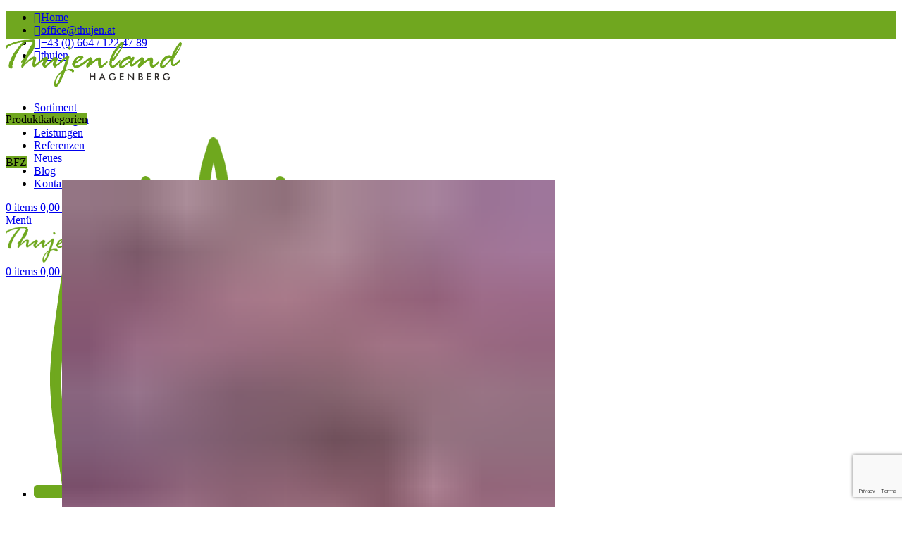

--- FILE ---
content_type: text/html; charset=UTF-8
request_url: https://www.thujen.at/sortiment/forstpflanzen/landschaftsgehoelz-bfz-forstpflanzen/roter-hartriegel-bfz/
body_size: 32323
content:
<!DOCTYPE html>
<html lang="de">
<head>
	<meta charset="UTF-8">
	<link rel="profile" href="https://gmpg.org/xfn/11">
	<link rel="pingback" href="https://www.thujen.at/xmlrpc.php">
	

	<link rel="apple-touch-icon" sizes="180x180" href="/apple-touch-icon.png?v=3">
	<link rel="icon" type="image/png" sizes="32x32" href="/favicon-32x32.png?v=3">
	<link rel="icon" type="image/png" sizes="16x16" href="/favicon-16x16.png?v=3">
	<link rel="manifest" href="/site.webmanifest?v=3">
	<link rel="mask-icon" href="/safari-pinned-tab.svg?v=3" color="#5bbad5">
	<link rel="shortcut icon" href="/favicon.ico?v=3">
	<meta name="msapplication-TileColor" content="#da532c">
	<meta name="theme-color" content="#ffffff">

	<!-- Google tag (gtag.js) -->
<script type="text/plain" data-service="google-analytics" data-category="statistics" async data-cmplz-src="https://www.googletagmanager.com/gtag/js?id=AW-16497597711"></script>
<script>
  window.dataLayer = window.dataLayer || [];
  function gtag(){dataLayer.push(arguments);}
  gtag('js', new Date());

  gtag('config', 'AW-16497597711');
</script>

<!-- Event snippet for [0ba4] Google Listings and Ads purchase action conversion page -->
<script>
  gtag('event', 'conversion', {
      'send_to': 'AW-16497597711/upfeCKuCgJ0ZEI-61bo9',
      'value': 0.0,
      'currency': 'EUR',
      'transaction_id': ''
  });
</script>


		<!-- Google Tag Manager -->
<script>(function(w,d,s,l,i){w[l]=w[l]||[];w[l].push({'gtm.start':
new Date().getTime(),event:'gtm.js'});var f=d.getElementsByTagName(s)[0],
j=d.createElement(s),dl=l!='dataLayer'?'&l='+l:'';j.async=true;j.src=
'https://www.googletagmanager.com/gtm.js?id='+i+dl;f.parentNode.insertBefore(j,f);
})(window,document,'script','dataLayer','GTM-55BWZ3D4');</script>
<!-- End Google Tag Manager -->


	<meta name='robots' content='index, follow, max-image-preview:large, max-snippet:-1, max-video-preview:-1' />
	<style>img:is([sizes="auto" i], [sizes^="auto," i]) { contain-intrinsic-size: 3000px 1500px }</style>
	<!-- Google tag (gtag.js) Consent Mode dataLayer added by Site Kit -->
<script type="text/javascript" id="google_gtagjs-js-consent-mode-data-layer">
/* <![CDATA[ */
window.dataLayer = window.dataLayer || [];function gtag(){dataLayer.push(arguments);}
gtag('consent', 'default', {"ad_personalization":"denied","ad_storage":"denied","ad_user_data":"denied","analytics_storage":"denied","functionality_storage":"denied","security_storage":"denied","personalization_storage":"denied","region":["AT","BE","BG","CH","CY","CZ","DE","DK","EE","ES","FI","FR","GB","GR","HR","HU","IE","IS","IT","LI","LT","LU","LV","MT","NL","NO","PL","PT","RO","SE","SI","SK"],"wait_for_update":500});
window._googlesitekitConsentCategoryMap = {"statistics":["analytics_storage"],"marketing":["ad_storage","ad_user_data","ad_personalization"],"functional":["functionality_storage","security_storage"],"preferences":["personalization_storage"]};
window._googlesitekitConsents = {"ad_personalization":"denied","ad_storage":"denied","ad_user_data":"denied","analytics_storage":"denied","functionality_storage":"denied","security_storage":"denied","personalization_storage":"denied","region":["AT","BE","BG","CH","CY","CZ","DE","DK","EE","ES","FI","FR","GB","GR","HR","HU","IE","IS","IT","LI","LT","LU","LV","MT","NL","NO","PL","PT","RO","SE","SI","SK"],"wait_for_update":500};
/* ]]> */
</script>
<!-- End Google tag (gtag.js) Consent Mode dataLayer added by Site Kit -->

	<!-- This site is optimized with the Yoast SEO plugin v24.4 - https://yoast.com/wordpress/plugins/seo/ -->
	<title>Roter Hartriegel BFZ - Thujenland Hagenberg</title>
	<link rel="canonical" href="https://www.thujen.at/sortiment/forstpflanzen/landschaftsgehoelz-bfz-forstpflanzen/roter-hartriegel-bfz/" />
	<meta property="og:locale" content="de_DE" />
	<meta property="og:type" content="article" />
	<meta property="og:title" content="Roter Hartriegel BFZ - Thujenland Hagenberg" />
	<meta property="og:description" content="CORNUS sanguinea" />
	<meta property="og:url" content="https://www.thujen.at/sortiment/forstpflanzen/landschaftsgehoelz-bfz-forstpflanzen/roter-hartriegel-bfz/" />
	<meta property="og:site_name" content="Thujenland Hagenberg" />
	<meta property="article:publisher" content="https://www.facebook.com/thujen" />
	<meta property="article:modified_time" content="2024-03-18T09:09:25+00:00" />
	<meta property="og:image" content="https://www.thujen.at/wp-content/uploads/2018/03/Roter-Hartriegel-2_web.jpg" />
	<meta property="og:image:width" content="700" />
	<meta property="og:image:height" content="800" />
	<meta property="og:image:type" content="image/jpeg" />
	<meta name="twitter:card" content="summary_large_image" />
	<meta name="twitter:label1" content="Geschätzte Lesezeit" />
	<meta name="twitter:data1" content="1 Minute" />
	<!-- / Yoast SEO plugin. -->


<style class="optimize_css_2" type="text/css" media="all"></style>
<style id='woocommerce-inline-inline-css' type='text/css'>
.woocommerce form .form-row .required { visibility: visible; }
</style>
<link rel='stylesheet' id='cmplz-general-css' href='https://www.thujen.at/wp-content/plugins/complianz-gdpr/assets/css/cookieblocker.min.css' type='text/css' media='all' />
<style class="optimize_css_2" type="text/css" media="all">.tax-product_brand .brand-description{overflow:hidden;zoom:1}.tax-product_brand .brand-description img.brand-thumbnail{width:25%;float:right}.tax-product_brand .brand-description .text{width:72%;float:left}.widget_brand_description img{box-sizing:border-box;width:100%;max-width:none;height:auto;margin:0 0 1em}ul.brand-thumbnails{margin-left:0;margin-bottom:0;clear:both;list-style:none}ul.brand-thumbnails:before{clear:both;content:"";display:table}ul.brand-thumbnails:after{clear:both;content:"";display:table}ul.brand-thumbnails li{float:left;margin:0 3.8% 1em 0;padding:0;position:relative;width:22.05%}ul.brand-thumbnails.fluid-columns li{width:auto}ul.brand-thumbnails:not(.fluid-columns) li.first{clear:both}ul.brand-thumbnails:not(.fluid-columns) li.last{margin-right:0}ul.brand-thumbnails.columns-1 li{width:100%;margin-right:0}ul.brand-thumbnails.columns-2 li{width:48%}ul.brand-thumbnails.columns-3 li{width:30.75%}ul.brand-thumbnails.columns-5 li{width:16.95%}ul.brand-thumbnails.columns-6 li{width:13.5%}.brand-thumbnails li img{box-sizing:border-box;width:100%;max-width:none;height:auto;margin:0}@media screen and (max-width:768px){ul.brand-thumbnails:not(.fluid-columns) li{width:48%!important}ul.brand-thumbnails:not(.fluid-columns) li.first{clear:none}ul.brand-thumbnails:not(.fluid-columns) li.last{margin-right:3.8%}ul.brand-thumbnails:not(.fluid-columns) li:nth-of-type(odd){clear:both}ul.brand-thumbnails:not(.fluid-columns) li:nth-of-type(even){margin-right:0}}.brand-thumbnails-description li{text-align:center}.brand-thumbnails-description li .term-thumbnail img{display:inline}.brand-thumbnails-description li .term-description{margin-top:1em;text-align:left}#brands_a_z h3:target{text-decoration:underline}ul.brands_index{list-style:none outside;overflow:hidden;zoom:1}ul.brands_index li{float:left;margin:0 2px 2px 0}ul.brands_index li a,ul.brands_index li span{border:1px solid #ccc;padding:6px;line-height:1em;float:left;text-decoration:none}ul.brands_index li span{border-color:#eee;color:#ddd}ul.brands_index li a:hover{border-width:2px;padding:5px;text-decoration:none}ul.brands_index li a.active{border-width:2px;padding:5px}div#brands_a_z a.top{border:1px solid #ccc;padding:4px;line-height:1em;float:right;text-decoration:none;font-size:.8em}</style>
<style class="optimize_css_2" type="text/css" media="all">.wc-gzd-additional-info-placeholder,p.wc-gzd-additional-info:empty{display:none}#order_review .wc-gzd-checkbox-placeholder{clear:both}#order_review .wc-gzd-checkbox-placeholder p.form-row{float:none;padding:0 1em 0 0;text-align:left}#order_review .wc-gzd-checkbox-placeholder p.form-row label{display:inline}.woocommerce-checkout .shop_table{background-color:#eee}@media(min-width:768px){table.woocommerce-checkout-review-order-table tr.wc-gzd-cart-item-has-thumbnail .wc-gzd-cart-item-name-wrapper{align-items:center;display:flex}}table.woocommerce-checkout-review-order-table tr.wc-gzd-cart-item-has-thumbnail .wc-gzd-cart-item-name-wrapper .wc-gzd-cart-item-thumbnail{margin-right:1em;max-width:15%;min-width:60px}table.woocommerce-checkout-review-order-table tr.wc-gzd-cart-item-has-thumbnail .wc-gzd-cart-item-name-wrapper .wc-gzd-cart-item-thumbnail img{margin:0}body.theme-astra table.woocommerce-checkout-review-order-table tr.wc-gzd-cart-item-has-thumbnail td.product-name{flex-wrap:wrap}.cart_totals tr.order-total-differential-taxation-notice td:before,.cart_totals tr.order-total-small-business-notice td:before{content:""!important}.includes_tax,.tax_label,.woocommerce-cart dl.variation dd[class*=variation-gzd-],.woocommerce-cart dl.variation dt[class*=variation-gzd-],.woocommerce-checkout dl.variation dd[class*=variation-gzd-],.woocommerce-checkout dl.variation dt[class*=variation-gzd-]{display:none!important}.wc-gzd-small-business-includes-tax{display:inline!important;font-size:.9em;padding-left:3px}.woocommerce-gzd-checkout #order_review_heading{display:none}.woocommerce-checkout .shop_table tr td p{margin-bottom:0}.woocommerce-checkout .shop_table td,.woocommerce-checkout .shop_table th{line-height:1.5}.more-variants-available-info{display:block;font-size:11px;font-weight:400}.shop_table .product-name-inner,.shop_table .product-name-inner tr td{border:none;margin:0;padding:0}.shop_table .product-name-inner tr td:last-child{text-align:right}.cart_totals .wc-gzd-additional-wrapper,.woocommerce-checkout table.shop_table .wc-gzd-additional-wrapper{clear:both;text-align:right}.cart_totals p.wc-gzd-additional-info,.woocommerce-checkout table.shop_table p.wc-gzd-additional-info{display:inline-block;font-size:.8em;font-weight:400;margin-bottom:0}.entry-content .woocommerce #payment{margin-bottom:1em}.woocommerce #payment .wc-terms-and-conditions{display:none!important}.entry-content .woocommerce .checkout-btn-wrap{text-align:right}.woocommerce-checkout p.direct-debit-checkbox{display:none}.unit-price-cart{display:block;font-size:.9em;margin-top:5px}.product_list_widget .wc-gzd-additional-info,.products .wc-gzd-additional-info{font-size:.8em;margin:.7rem 0;padding:0}.product_list_widget .wc-gzd-additional-info,.product_list_widget p.price-unit{line-height:1.8em;margin:.2rem 0}.product_list_widget .wc-gzd-additional-info a{display:inline!important}.product_list_widget .price-unit,.products .product .price-unit{font-size:.8em}.product_list_widget .price-unit{margin-bottom:.7em}.product p.wc-gzd-additional-info{clear:left;font-size:.9em;margin-bottom:.5rem}.product .defect-description:not(:empty){border:2px solid #4b4f58;margin:1em 0;padding:.5em}.product .defect-description:not(:empty) p:last-child{margin-bottom:0}.deposit-packaging-type{font-weight:700;text-transform:uppercase}.product p.deposit-packaging-type{font-size:1.2em!important}.wc-gzd-rating-authenticity-status{display:block;font-size:.9em}.woocommerce-product-rating .wc-gzd-rating-authenticity-status{display:inline-block}.product .product_meta{margin-top:1rem}p.footer-info{font-size:.9em;padding-bottom:.5rem;text-align:center}.wc-gzd-item-defect-description p,.wc-gzd-item-desc p{font-size:.9em;font-weight:400}.wc-gzd-edit-data-notice{background:#eee;display:inline-block;padding:1em}.wc-gzd-edit-data-notice p.wc-gzd-info{margin:0;padding:0}.wc-gzd-cart-info{display:block}table.product-details-inner{margin:0;padding:0;table-layout:fixed}table.product-details-inner,table.product-details-inner td,table.product-details-inner tr{background:#fff0;border:none;margin-bottom:0;margin-top:0;padding-bottom:0;padding-top:0}table.product-details-inner tr td:last-child{text-align:right}.wc-gzd-product-name-left,.wc-gzd-product-name-right{float:left}.wc-gzd-product-name-left{margin-right:1em;max-width:15%}#order_review .blockMsg{line-height:1.5em}#shipping_parcelshop_post_number_field .optional{display:none!important}.wc-gzd-nutri-score-value{display:block;height:4rem;text-indent:-9999px;width:7.0625rem}.wc-gzd-placeholder-loading{display:flex;flex:0 0 100%;flex-flow:column;overflow:hidden;position:relative}.wc-gzd-placeholder-loading *{box-sizing:border-box}.wc-gzd-placeholder-loading:before{animation:phAnimation .8s linear infinite;background:linear-gradient(90deg,#fff0 46%,hsl(0 0% 100% / .35) 50%,#fff0 54%) 50% 50%;bottom:0;content:" ";left:50%;margin-left:-250%;pointer-events:none;position:absolute;right:0;top:0;width:500%;z-index:1}.wc-gzd-placeholder-loading .wc-gzd-placeholder-row{align-items:center;display:flex;vertical-align:middle}.wc-gzd-placeholder-loading .wc-gzd-placeholder-row>*{background-color:#e7e7e7;display:block;height:10px}.wc-gzd-placeholder-loading .wc-gzd-placeholder-row .wc-gzd-placeholder-row-col-4{min-width:100px}@keyframes phAnimation{0%{transform:translate3d(-30%,0,0)}to{transform:translate3d(30%,0,0)}}.wc-block-featured-product .wc-gzd-additional-info{color:inherit;font-size:.9em;margin:0;padding:5px 48px 0;text-align:center;width:100%;z-index:1}.wc-block-featured-product .wc-gzd-nutri-score{width:auto}ul.wc-block-grid__products li.wc-block-grid__product .wc-gzd-additional-info{margin:.5em 0}ul.wc-block-grid__products li.wc-block-grid__product .wc-gzd-additional-info:not(.deposit-packaging-type){font-size:.9em;font-weight:400}.theme-twentytwenty form.woocommerce-checkout #order_review_heading,.theme-twentytwentyone form.woocommerce-checkout #order_review_heading{margin-bottom:2rem;padding-left:0;text-align:left;width:100%}</style>
<style class="optimize_css_4" type="text/css" media="all">.woocommerce-checkout .shop_table{background-color:#f8f8f8}.product p.deposit-packaging-type{font-size:1.25em!important}p.woocommerce-shipping-destination{display:none}.wc-gzd-nutri-score-value-a{background:url(https://www.thujen.at/wp-content/plugins/woocommerce-germanized/assets/images/nutri-score-a.svg) no-repeat}.wc-gzd-nutri-score-value-b{background:url(https://www.thujen.at/wp-content/plugins/woocommerce-germanized/assets/images/nutri-score-b.svg) no-repeat}.wc-gzd-nutri-score-value-c{background:url(https://www.thujen.at/wp-content/plugins/woocommerce-germanized/assets/images/nutri-score-c.svg) no-repeat}.wc-gzd-nutri-score-value-d{background:url(https://www.thujen.at/wp-content/plugins/woocommerce-germanized/assets/images/nutri-score-d.svg) no-repeat}.wc-gzd-nutri-score-value-e{background:url(https://www.thujen.at/wp-content/plugins/woocommerce-germanized/assets/images/nutri-score-e.svg) no-repeat}</style>
<style id='woocommerce-gzd-layout-inline-css' type='text/css'>
.woocommerce-checkout .shop_table { background-color: #f8f8f8; } .product p.deposit-packaging-type { font-size: 1.25em !important; } p.woocommerce-shipping-destination { display: none; }
                .wc-gzd-nutri-score-value-a {
                    background: url(https://www.thujen.at/wp-content/plugins/woocommerce-germanized/assets/images/nutri-score-a.svg) no-repeat;
                }
                .wc-gzd-nutri-score-value-b {
                    background: url(https://www.thujen.at/wp-content/plugins/woocommerce-germanized/assets/images/nutri-score-b.svg) no-repeat;
                }
                .wc-gzd-nutri-score-value-c {
                    background: url(https://www.thujen.at/wp-content/plugins/woocommerce-germanized/assets/images/nutri-score-c.svg) no-repeat;
                }
                .wc-gzd-nutri-score-value-d {
                    background: url(https://www.thujen.at/wp-content/plugins/woocommerce-germanized/assets/images/nutri-score-d.svg) no-repeat;
                }
                .wc-gzd-nutri-score-value-e {
                    background: url(https://www.thujen.at/wp-content/plugins/woocommerce-germanized/assets/images/nutri-score-e.svg) no-repeat;
                }
            
</style>
<link rel='stylesheet' id='bootstrap-css' href='https://www.thujen.at/wp-content/themes/woodmart/css/bootstrap-light.min.css' type='text/css' media='all' />
<link rel='stylesheet' id='woodmart-style-css' href='https://www.thujen.at/wp-content/themes/woodmart/css/parts/base.min.css' type='text/css' media='all' />
<style class="optimize_css_2" type="text/css" media="all">body .header-categories{padding-bottom:0}body header .wrapp-header{padding:20px 0}.secondary-header{border-bottom:5px solid #70a71f}body .header-categories .vertical-navigation a{font-weight:400;text-transform:uppercase}.searchform input[type=text]{height:50px}.home .main-page-wrapper{padding-top:0}.home .main-header{margin-bottom:0}body .whb-header{border-bottom:1px solid rgb(129 129 129 / .2)}#homeBanner .vc_btn3-container{margin-bottom:10px;padding-top:10px}.site-mobile-menu .menu-item-my-account{display:none}@media (max-width:1024px){.main-header.header-mobile-center{border-bottom:1px solid rgb(129 129 129 / .2)}}@media (min-width:1025px){.whb-clone .whb-general-header .woodmart-logo img{padding-top:10px;padding-bottom:10px}}.rev_slider .slotholder:after{width:100%;height:100%;content:"";position:absolute;left:0;top:0;pointer-events:none;background:rgb(0 0 0 / .05);z-index:1}.rev_slider .slotholder:before{height:100px;content:"";position:absolute;left:0;bottom:0;right:0;pointer-events:none;background:#70a71f;z-index:2}body .page-title{border-bottom:1px solid rgb(129 129 129 / .2);margin-bottom:60px}body .page-title .entry-title{font-weight:400}.page-title .breadcrumbs a,.page-title .breadcrumbs span{font-size:14px;text-transform:uppercase;font-weight:400}.page-title .woodmart-product-categories .wc-default-cat{display:inline-block}.page-title .woodmart-product-categories .children{display:none}@media (min-width:1025px){.page-title .woodmart-product-categories li{min-width:19%}}body .dcwss.dc-wall .dcwss-content .stream li{box-sizing:border-box;width:98%}@media (min-width:768px){body .dcwss.dc-wall .dcwss-content .stream li{width:48%}}@media (min-width:992px){body .dcwss.dc-wall .dcwss-content .stream li{width:31%}}@media (min-width:1200px){body .dcwss.dc-wall .dcwss-content .stream li{width:23%}}body .wall-outer .dcsns-toolbar{display:none}body .dc-wall{flex:0 0 100%;max-width:none}body .dcwss.dc-wall.modern.light .stream li{background-color:#f8f8f8;border:1px solid rgb(129 129 129 / .2);border-radius:5px;overflow:hidden;font-family:Roboto,Arial,Helvetica,sans-serif;color:#777}body .dcwss.dc-wall.modern .stream li .inner{line-height:1.8;font-size:16px}body .dcwss.dc-wall.modern.light .stream li .socicon,body .dcwss.dc-wall .stream li.dcsns-facebook .section-text a{color:#70a71f}body .dcwss.dc-wall.modern.light .stream li .section-intro a,body .dcwss.dc-wall.modern.light .stream li .section-intro span{color:#777}body .dcwss.dc-wall.modern.light .stream li .section-intro a:hover,body .dcwss.dc-wall.modern.light .stream li .section-title a:hover,body .dcwss.dc-wall.modern.light .stream li .section-text a:hover{color:#70a71f;text-decoration:underline}body .dcwss.dc-wall.modern .stream li .section-thumb{margin:0}body .dcwss.dc-wall.modern .stream li .section-text{margin:20px 0}body .dcwss.dc-wall.modern .stream li .section-text:empty{display:none}body p{line-height:1.8}body .widget_nav_menu ul li{font-size:16px}.woodmart-info-box.info-box-icon .info-box-content{padding-left:60px}.info-box-icon{position:relative}.info-box-icon:before{font:normal normal normal 40px/1 FontAwesome;text-rendering:auto;-webkit-font-smoothing:antialiased;-moz-osx-font-smoothing:grayscale;color:#ccc;color:rgb(112 167 31 / .4);position:absolute;top:0;left:0;width:40px;text-align:center}body .mc4wp-error,body .mc4wp-success,body .woocommerce-error,body .woocommerce-message,body .woocommerce-info,body .wpcf7-mail-sent-ok,body div.wpcf7-mail-sent-ng,body div.wpcf7-validation-errors{background-color:#f8f8f8;border:1px solid rgb(129 129 129 / .2);color:#333}body.woocommerce-cart #shipping_method label{padding-right:20px}.woocommerce-checkout #order_payment_heading,.woocommerce-checkout #order_payment_heading+div{display:none!important}.woocommerce-checkout #order_review_heading{margin-top:20px}body .product-tabs-wrapper{border-bottom:none}body.single-product .variations_form .woocommerce-variation-price .price{display:inline-block!important}body .woocommerce-thankyou-order-received{border:2px dashed #70a71f;color:#70a71f}body.single-product .legal-price-info,.product-quick-view .legal-price-info{margin-top:-15px;font-size:.8em}.product-quick-view .product_meta{display:none}body .product-label.new{background-color:#70a71f}.single-product .product-type-variable .price,.single-product .product-type-variable .price ins,.single-product .product-type-variable .price .amount{font-size:16px;color:#777;font-weight:400}.single-product .product-type-variable .woocommerce-variation .price,.single-product .product-type-variable .woocommerce-variation .price ins,.single-product .product-type-variable .woocommerce-variation .price .amount{font-size:22px;color:#70a71f;font-weight:600}body .btn.btn-product{color:#333;text-transform:uppercase;font-weight:600;font-size:20px;line-height:1.5;font-family:Lato,Arial,Helvetica,sans-serif;letter-spacing:normal}body .btn.btn-product:hover{box-shadow:none}body.archive.term-forstpflanzen .content-without-products>*:not(.term-description){display:none!important}@media (min-width:992px){.items-md-center .title-wrapper.text-center .title{margin-left:auto;margin-right:auto}.items-md-center .woodmart-title-style-bordered.text-left .title{padding-left:20px}.items-md-center .woodmart-title-style-bordered.text-left .left-line{display:block}.items-md-center .title-wrapper,.items-md-center .wpb_text_column .wpb_wrapper ul,.items-md-center p{text-align:center}.items-md-center .wpb_text_column .wpb_wrapper ul>li{display:table;margin-left:auto;margin-right:auto}.items-md-center .title-wrapper.woodmart-title-style-simple .liner-continer:after{left:50%;margin-left:-20px}.items-md-center .vc_icon_element{text-align:center!important}.items-md-center .wpb_text_column p{padding:0 25px}}.wd-nav.wd-gap-m{--nav-gap:50px}.area-sidebar-shop .widget_media_image a{border:1px solid rgb(129 129 129 / .2);display:block}body .woodmart-prefooter{background-color:#f8f8f8;padding-bottom:20px}.woodmart-prefooter>.container>p{display:none}.woodmart-prefooter .vc_btn3-container{margin-bottom:10px;padding-top:10px}button.brlbs-cmpnt-btn.brlbs-cmpnt-font-semibold.brlbs-cmpnt-btn-preferences{border-radius:5px}</style>
<link rel='stylesheet' id='wd-widget-nav-css' href='https://www.thujen.at/wp-content/themes/woodmart/css/parts/widget-nav.min.css' type='text/css' media='all' />
<link rel='stylesheet' id='wd-widget-product-cat-css' href='https://www.thujen.at/wp-content/themes/woodmart/css/parts/woo-widget-product-cat.min.css' type='text/css' media='all' />
<link rel='stylesheet' id='wd-lazy-loading-css' href='https://www.thujen.at/wp-content/themes/woodmart/css/parts/opt-lazy-load.min.css' type='text/css' media='all' />
<link rel='stylesheet' id='wd-wpcf7-css' href='https://www.thujen.at/wp-content/themes/woodmart/css/parts/int-wpcf7.min.css' type='text/css' media='all' />
<link rel='stylesheet' id='wd-woo-germanized-css' href='https://www.thujen.at/wp-content/themes/woodmart/css/parts/int-woo-germanized.min.css' type='text/css' media='all' />
<link rel='stylesheet' id='wd-revolution-slider-css' href='https://www.thujen.at/wp-content/themes/woodmart/css/parts/int-rev-slider.min.css' type='text/css' media='all' />
<link rel='stylesheet' id='wd-wpbakery-base-css' href='https://www.thujen.at/wp-content/themes/woodmart/css/parts/int-wpb-base.min.css' type='text/css' media='all' />
<link rel='stylesheet' id='wd-wpbakery-base-deprecated-css' href='https://www.thujen.at/wp-content/themes/woodmart/css/parts/int-wpb-base-deprecated.min.css' type='text/css' media='all' />
<link rel='stylesheet' id='wd-woocommerce-base-css' href='https://www.thujen.at/wp-content/themes/woodmart/css/parts/woocommerce-base.min.css' type='text/css' media='all' />
<link rel='stylesheet' id='wd-mod-star-rating-css' href='https://www.thujen.at/wp-content/themes/woodmart/css/parts/mod-star-rating.min.css' type='text/css' media='all' />
<link rel='stylesheet' id='wd-woo-el-track-order-css' href='https://www.thujen.at/wp-content/themes/woodmart/css/parts/woo-el-track-order.min.css' type='text/css' media='all' />
<link rel='stylesheet' id='wd-woocommerce-block-notices-css' href='https://www.thujen.at/wp-content/themes/woodmart/css/parts/woo-mod-block-notices.min.css' type='text/css' media='all' />
<link rel='stylesheet' id='wd-woo-mod-quantity-css' href='https://www.thujen.at/wp-content/themes/woodmart/css/parts/woo-mod-quantity.min.css' type='text/css' media='all' />
<link rel='stylesheet' id='wd-woo-single-prod-el-base-css' href='https://www.thujen.at/wp-content/themes/woodmart/css/parts/woo-single-prod-el-base.min.css' type='text/css' media='all' />
<link rel='stylesheet' id='wd-woo-mod-stock-status-css' href='https://www.thujen.at/wp-content/themes/woodmart/css/parts/woo-mod-stock-status.min.css' type='text/css' media='all' />
<link rel='stylesheet' id='wd-woo-mod-shop-attributes-css' href='https://www.thujen.at/wp-content/themes/woodmart/css/parts/woo-mod-shop-attributes.min.css' type='text/css' media='all' />
<link rel='stylesheet' id='wd-header-base-css' href='https://www.thujen.at/wp-content/themes/woodmart/css/parts/header-base.min.css' type='text/css' media='all' />
<link rel='stylesheet' id='wd-mod-tools-css' href='https://www.thujen.at/wp-content/themes/woodmart/css/parts/mod-tools.min.css' type='text/css' media='all' />
<link rel='stylesheet' id='wd-header-mobile-nav-dropdown-css' href='https://www.thujen.at/wp-content/themes/woodmart/css/parts/header-el-mobile-nav-dropdown.min.css' type='text/css' media='all' />
<link rel='stylesheet' id='wd-header-cart-side-css' href='https://www.thujen.at/wp-content/themes/woodmart/css/parts/header-el-cart-side.min.css' type='text/css' media='all' />
<link rel='stylesheet' id='wd-header-cart-css' href='https://www.thujen.at/wp-content/themes/woodmart/css/parts/header-el-cart.min.css' type='text/css' media='all' />
<link rel='stylesheet' id='wd-widget-shopping-cart-css' href='https://www.thujen.at/wp-content/themes/woodmart/css/parts/woo-widget-shopping-cart.min.css' type='text/css' media='all' />
<link rel='stylesheet' id='wd-widget-product-list-css' href='https://www.thujen.at/wp-content/themes/woodmart/css/parts/woo-widget-product-list.min.css' type='text/css' media='all' />
<link rel='stylesheet' id='wd-page-title-css' href='https://www.thujen.at/wp-content/themes/woodmart/css/parts/page-title.min.css' type='text/css' media='all' />
<link rel='stylesheet' id='wd-woo-single-prod-predefined-css' href='https://www.thujen.at/wp-content/themes/woodmart/css/parts/woo-single-prod-predefined.min.css' type='text/css' media='all' />
<link rel='stylesheet' id='wd-woo-single-prod-and-quick-view-predefined-css' href='https://www.thujen.at/wp-content/themes/woodmart/css/parts/woo-single-prod-and-quick-view-predefined.min.css' type='text/css' media='all' />
<link rel='stylesheet' id='wd-woo-single-prod-el-tabs-predefined-css' href='https://www.thujen.at/wp-content/themes/woodmart/css/parts/woo-single-prod-el-tabs-predefined.min.css' type='text/css' media='all' />
<link rel='stylesheet' id='wd-woo-single-prod-el-gallery-css' href='https://www.thujen.at/wp-content/themes/woodmart/css/parts/woo-single-prod-el-gallery.min.css' type='text/css' media='all' />
<link rel='stylesheet' id='wd-woo-single-prod-el-gallery-opt-thumb-left-desktop-css' href='https://www.thujen.at/wp-content/themes/woodmart/css/parts/woo-single-prod-el-gallery-opt-thumb-left-desktop.min.css' type='text/css' media='all' />
<link rel='stylesheet' id='wd-swiper-css' href='https://www.thujen.at/wp-content/themes/woodmart/css/parts/lib-swiper.min.css' type='text/css' media='all' />
<link rel='stylesheet' id='wd-woo-mod-product-labels-css' href='https://www.thujen.at/wp-content/themes/woodmart/css/parts/woo-mod-product-labels.min.css' type='text/css' media='all' />
<link rel='stylesheet' id='wd-woo-mod-product-labels-round-css' href='https://www.thujen.at/wp-content/themes/woodmart/css/parts/woo-mod-product-labels-round.min.css' type='text/css' media='all' />
<link rel='stylesheet' id='wd-swiper-arrows-css' href='https://www.thujen.at/wp-content/themes/woodmart/css/parts/lib-swiper-arrows.min.css' type='text/css' media='all' />
<link rel='stylesheet' id='wd-woo-single-prod-el-navigation-css' href='https://www.thujen.at/wp-content/themes/woodmart/css/parts/woo-single-prod-el-navigation.min.css' type='text/css' media='all' />
<link rel='stylesheet' id='wd-woo-mod-variation-form-css' href='https://www.thujen.at/wp-content/themes/woodmart/css/parts/woo-mod-variation-form.min.css' type='text/css' media='all' />
<link rel='stylesheet' id='wd-woo-mod-swatches-base-css' href='https://www.thujen.at/wp-content/themes/woodmart/css/parts/woo-mod-swatches-base.min.css' type='text/css' media='all' />
<link rel='stylesheet' id='wd-woo-mod-variation-form-single-css' href='https://www.thujen.at/wp-content/themes/woodmart/css/parts/woo-mod-variation-form-single.min.css' type='text/css' media='all' />
<link rel='stylesheet' id='wd-woo-mod-swatches-style-1-css' href='https://www.thujen.at/wp-content/themes/woodmart/css/parts/woo-mod-swatches-style-1.min.css' type='text/css' media='all' />
<link rel='stylesheet' id='wd-woo-mod-swatches-dis-1-css' href='https://www.thujen.at/wp-content/themes/woodmart/css/parts/woo-mod-swatches-dis-style-1.min.css' type='text/css' media='all' />
<link rel='stylesheet' id='wd-tabs-css' href='https://www.thujen.at/wp-content/themes/woodmart/css/parts/el-tabs.min.css' type='text/css' media='all' />
<link rel='stylesheet' id='wd-woo-single-prod-el-tabs-opt-layout-tabs-css' href='https://www.thujen.at/wp-content/themes/woodmart/css/parts/woo-single-prod-el-tabs-opt-layout-tabs.min.css' type='text/css' media='all' />
<link rel='stylesheet' id='wd-accordion-css' href='https://www.thujen.at/wp-content/themes/woodmart/css/parts/el-accordion.min.css' type='text/css' media='all' />
<link rel='stylesheet' id='wd-widget-collapse-css' href='https://www.thujen.at/wp-content/themes/woodmart/css/parts/opt-widget-collapse.min.css' type='text/css' media='all' />
<link rel='stylesheet' id='wd-footer-base-css' href='https://www.thujen.at/wp-content/themes/woodmart/css/parts/footer-base.min.css' type='text/css' media='all' />
<link rel='stylesheet' id='wd-section-title-css' href='https://www.thujen.at/wp-content/themes/woodmart/css/parts/el-section-title.min.css' type='text/css' media='all' />
<link rel='stylesheet' id='wd-mod-highlighted-text-css' href='https://www.thujen.at/wp-content/themes/woodmart/css/parts/mod-highlighted-text.min.css' type='text/css' media='all' />
<link rel='stylesheet' id='wd-scroll-top-css' href='https://www.thujen.at/wp-content/themes/woodmart/css/parts/opt-scrolltotop.min.css' type='text/css' media='all' />
<style class="optimize_css_2" type="text/css" media="all">@font-face{font-weight:400;font-style:normal;font-family:"woodmart-font";src:url("//www.thujen.at/wp-content/themes/woodmart/fonts/woodmart-font-1-400.woff2#1761296867") format("woff2")}:root{--wd-header-banner-h:40px;--wd-text-font:Arial, Helvetica, sans-serif;--wd-text-font-weight:400;--wd-text-color:#777777;--wd-text-font-size:14px;--wd-title-font:Arial, Helvetica, sans-serif;--wd-title-font-weight:600;--wd-title-color:#242424;--wd-entities-title-font:"Poppins", Arial, Helvetica, sans-serif;--wd-entities-title-font-weight:500;--wd-entities-title-color:#333333;--wd-entities-title-color-hover:rgb(51 51 51 / 65%);--wd-alternative-font:Arial, Helvetica, sans-serif;--wd-widget-title-font:"Poppins", Arial, Helvetica, sans-serif;--wd-widget-title-font-weight:600;--wd-widget-title-transform:uppercase;--wd-widget-title-color:#333;--wd-widget-title-font-size:16px;--wd-header-el-font:Arial, Helvetica, sans-serif;--wd-header-el-font-weight:700;--wd-header-el-transform:uppercase;--wd-header-el-font-size:13px;--wd-primary-color:#83b735;--wd-alternative-color:#fbbc34;--wd-link-color:#333333;--wd-link-color-hover:#242424;--btn-default-bgcolor:#f7f7f7;--btn-default-bgcolor-hover:#efefef;--btn-accented-bgcolor:#83b735;--btn-accented-bgcolor-hover:#74a32f;--wd-form-brd-width:2px;--notices-success-bg:#459647;--notices-success-color:#fff;--notices-warning-bg:#E0B252;--notices-warning-color:#fff}.woodmart-woocommerce-layered-nav .wd-scroll-content{max-height:223px}div.wd-popup.wd-age-verify{max-width:500px}.wd-popup.wd-promo-popup{background-color:#111;background-image:none;background-repeat:no-repeat;background-size:contain;background-position:left center}div.wd-popup.wd-promo-popup{max-width:800px}.page-title-default{background-color:#f8f8f8;background-image:none;background-size:cover;background-position:center center}.footer-container{background-color:#fff;background-image:none}.product-labels .product-label.attribute-label:not(.label-with-img){background-color:#70a71f;color:#fff}div.wd-popup.popup-quick-view{max-width:920px}@media (max-width:1024px){:root{--wd-header-banner-h:40px}}:root{--wd-container-w:1222px;--wd-form-brd-radius:0px;--btn-default-color:#333;--btn-default-color-hover:#333;--btn-accented-color:#fff;--btn-accented-color-hover:#fff;--btn-default-brd-radius:0px;--btn-default-box-shadow:none;--btn-default-box-shadow-hover:none;--btn-default-box-shadow-active:none;--btn-default-bottom:0px;--btn-accented-bottom-active:-1px;--btn-accented-brd-radius:0px;--btn-accented-box-shadow:inset 0 -2px 0 rgba(0, 0, 0, .15);--btn-accented-box-shadow-hover:inset 0 -2px 0 rgba(0, 0, 0, .15);--wd-brd-radius:5px}@media (min-width:1222px){[data-vc-full-width]:not([data-vc-stretch-content]),:is(.vc_section,.vc_row).wd-section-stretch{padding-left:calc((100vw - 1222px - var(--wd-sticky-nav-w) - var(--wd-scroll-w)) / 2);padding-right:calc((100vw - 1222px - var(--wd-sticky-nav-w) - var(--wd-scroll-w)) / 2)}}</style>
<link rel='stylesheet' id='wpo_min-header-0-css' href='https://www.thujen.at/wp-content/cache/wpo-minify/1764771793/assets/wpo-minify-header-5fe511e6.min.css' type='text/css' media='all' />
<script type="text/javascript" src="https://www.thujen.at/wp-includes/js/jquery/jquery.min.js" id="jquery-core-js"></script>
<script type="text/javascript" src="https://www.thujen.at/wp-includes/js/jquery/jquery-migrate.min.js" id="jquery-migrate-js"></script>
<script type="text/javascript" id="wpo_min-header-0-js-extra">
/* <![CDATA[ */
var wc_add_to_cart_params = {"ajax_url":"\/wp-admin\/admin-ajax.php","wc_ajax_url":"\/?wc-ajax=%%endpoint%%","i18n_view_cart":"Warenkorb anzeigen","cart_url":"https:\/\/www.thujen.at\/anfrageliste\/","is_cart":"","cart_redirect_after_add":"no"};
var wc_single_product_params = {"i18n_required_rating_text":"Bitte w\u00e4hlen Sie eine Bewertung","i18n_product_gallery_trigger_text":"Bildergalerie im Vollbildmodus anzeigen","review_rating_required":"yes","flexslider":{"rtl":false,"animation":"slide","smoothHeight":true,"directionNav":false,"controlNav":"thumbnails","slideshow":false,"animationSpeed":500,"animationLoop":false,"allowOneSlide":false},"zoom_enabled":"","zoom_options":[],"photoswipe_enabled":"","photoswipe_options":{"shareEl":false,"closeOnScroll":false,"history":false,"hideAnimationDuration":0,"showAnimationDuration":0},"flexslider_enabled":""};
var woocommerce_params = {"ajax_url":"\/wp-admin\/admin-ajax.php","wc_ajax_url":"\/?wc-ajax=%%endpoint%%"};
/* ]]> */
</script>
<script type="text/javascript" src="https://www.thujen.at/wp-content/cache/wpo-minify/1764771793/assets/wpo-minify-header-fbfc395a.min.js" id="wpo_min-header-0-js" defer="defer" data-wp-strategy="defer"></script>
<script type="text/javascript" id="wpo_min-header-1-js-extra">
/* <![CDATA[ */
var wc_add_to_cart_params = {"ajax_url":"\/wp-admin\/admin-ajax.php","wc_ajax_url":"\/?wc-ajax=%%endpoint%%","i18n_view_cart":"Warenkorb anzeigen","cart_url":"https:\/\/www.thujen.at\/anfrageliste\/","is_cart":"","cart_redirect_after_add":"no"};
/* ]]> */
</script>
<script type="text/javascript" src="https://www.thujen.at/wp-content/cache/wpo-minify/1764771793/assets/wpo-minify-header-12fc124d.min.js" id="wpo_min-header-1-js"></script>
<script type="text/javascript" id="wpo_min-header-2-js-extra">
/* <![CDATA[ */
var woocommerce_params = {"ajax_url":"\/wp-admin\/admin-ajax.php","wc_ajax_url":"\/?wc-ajax=%%endpoint%%"};
var wc_gzd_unit_price_observer_queue_params = {"ajax_url":"\/wp-admin\/admin-ajax.php","wc_ajax_url":"\/?wc-ajax=%%endpoint%%","refresh_unit_price_nonce":"72118246bd"};
/* ]]> */
</script>
<script type="text/javascript" src="https://www.thujen.at/wp-content/cache/wpo-minify/1764771793/assets/wpo-minify-header-c22a15a0.min.js" id="wpo_min-header-2-js" defer="defer" data-wp-strategy="defer"></script>
<script type="text/javascript" src="https://www.thujen.at/wp-content/cache/wpo-minify/1764771793/assets/wpo-minify-header-893808d6.min.js" id="wpo_min-header-3-js"></script>
<script type="text/javascript" id="wpo_min-header-4-js-extra">
/* <![CDATA[ */
var wc_single_product_params = {"i18n_required_rating_text":"Bitte w\u00e4hlen Sie eine Bewertung","i18n_product_gallery_trigger_text":"Bildergalerie im Vollbildmodus anzeigen","review_rating_required":"yes","flexslider":{"rtl":false,"animation":"slide","smoothHeight":true,"directionNav":false,"controlNav":"thumbnails","slideshow":false,"animationSpeed":500,"animationLoop":false,"allowOneSlide":false},"zoom_enabled":"","zoom_options":[],"photoswipe_enabled":"","photoswipe_options":{"shareEl":false,"closeOnScroll":false,"history":false,"hideAnimationDuration":0,"showAnimationDuration":0},"flexslider_enabled":""};
var wc_gzd_unit_price_observer_queue_params = {"ajax_url":"\/wp-admin\/admin-ajax.php","wc_ajax_url":"\/?wc-ajax=%%endpoint%%","refresh_unit_price_nonce":"72118246bd"};
var wc_gzd_unit_price_observer_params = {"wrapper":".product","price_selector":{"p.price":{"is_total_price":false,"is_primary_selector":true,"quantity_selector":""}},"replace_price":"1","product_id":"3851","price_decimal_sep":",","price_thousand_sep":".","qty_selector":"input.quantity, input.qty","refresh_on_load":""};
/* ]]> */
</script>
<script type="text/javascript" src="https://www.thujen.at/wp-content/cache/wpo-minify/1764771793/assets/wpo-minify-header-ea012350.min.js" id="wpo_min-header-4-js" defer="defer" data-wp-strategy="defer"></script>

<!-- Google tag (gtag.js) snippet added by Site Kit -->

<!-- Google Analytics snippet added by Site Kit -->
<script type="text/javascript" src="https://www.googletagmanager.com/gtag/js?id=GT-WR99CXGV" id="google_gtagjs-js" async></script>
<script type="text/javascript" id="google_gtagjs-js-after">
/* <![CDATA[ */
window.dataLayer = window.dataLayer || [];function gtag(){dataLayer.push(arguments);}
gtag("set","linker",{"domains":["www.thujen.at"]});
gtag("js", new Date());
gtag("set", "developer_id.dZTNiMT", true);
gtag("config", "GT-WR99CXGV", {"googlesitekit_post_type":"product"});
/* ]]> */
</script>

<!-- End Google tag (gtag.js) snippet added by Site Kit -->
<script type="text/javascript" src="https://www.thujen.at/wp-content/cache/wpo-minify/1764771793/assets/wpo-minify-header-3feb1206.min.js" id="wpo_min-header-6-js"></script>
<script></script><link rel="https://api.w.org/" href="https://www.thujen.at/wp-json/" /><link rel="alternate" title="JSON" type="application/json" href="https://www.thujen.at/wp-json/wp/v2/product/3851" /><link rel="alternate" title="oEmbed (JSON)" type="application/json+oembed" href="https://www.thujen.at/wp-json/oembed/1.0/embed?url=https%3A%2F%2Fwww.thujen.at%2Fsortiment%2Fforstpflanzen%2Flandschaftsgehoelz-bfz-forstpflanzen%2Froter-hartriegel-bfz%2F" />
<link rel="alternate" title="oEmbed (XML)" type="text/xml+oembed" href="https://www.thujen.at/wp-json/oembed/1.0/embed?url=https%3A%2F%2Fwww.thujen.at%2Fsortiment%2Fforstpflanzen%2Flandschaftsgehoelz-bfz-forstpflanzen%2Froter-hartriegel-bfz%2F&#038;format=xml" />
<meta name="generator" content="Site Kit by Google 1.146.0" /><script type="text/javascript">
(function(url){
	if(/(?:Chrome\/26\.0\.1410\.63 Safari\/537\.31|WordfenceTestMonBot)/.test(navigator.userAgent)){ return; }
	var addEvent = function(evt, handler) {
		if (window.addEventListener) {
			document.addEventListener(evt, handler, false);
		} else if (window.attachEvent) {
			document.attachEvent('on' + evt, handler);
		}
	};
	var removeEvent = function(evt, handler) {
		if (window.removeEventListener) {
			document.removeEventListener(evt, handler, false);
		} else if (window.detachEvent) {
			document.detachEvent('on' + evt, handler);
		}
	};
	var evts = 'contextmenu dblclick drag dragend dragenter dragleave dragover dragstart drop keydown keypress keyup mousedown mousemove mouseout mouseover mouseup mousewheel scroll'.split(' ');
	var logHuman = function() {
		if (window.wfLogHumanRan) { return; }
		window.wfLogHumanRan = true;
		var wfscr = document.createElement('script');
		wfscr.type = 'text/javascript';
		wfscr.async = true;
		wfscr.src = url + '&r=' + Math.random();
		(document.getElementsByTagName('head')[0]||document.getElementsByTagName('body')[0]).appendChild(wfscr);
		for (var i = 0; i < evts.length; i++) {
			removeEvent(evts[i], logHuman);
		}
	};
	for (var i = 0; i < evts.length; i++) {
		addEvent(evts[i], logHuman);
	}
})('//www.thujen.at/?wordfence_lh=1&hid=24AA704B0E54DAD2881152EF2DB899A2');
</script>			<style>.cmplz-hidden {
					display: none !important;
				}</style><!-- Google site verification - Google for WooCommerce -->
<meta name="google-site-verification" content="oh8yAr8bhJJZcCJEfyk-Yp0bTOHlZLXAbcebQgSLi-w" />
					<meta name="viewport" content="width=device-width, initial-scale=1.0, maximum-scale=1.0, user-scalable=no">
											<link rel="preload" as="font" href="https://www.thujen.at/wp-content/themes/woodmart/fonts/woodmart-font-1-400.woff2?v=7.4.3" type="font/woff2" crossorigin>
						<noscript><style>.woocommerce-product-gallery{ opacity: 1 !important; }</style></noscript>
	

<script type="application/ld+json" class="saswp-schema-markup-output">
[{"@context":"https:\/\/schema.org\/","@graph":[{"@context":"https:\/\/schema.org\/","@type":"SiteNavigationElement","@id":"https:\/\/www.thujen.at#Main navigation","name":"Sortiment","url":"https:\/\/www.thujen.at\/sortiment\/"},{"@context":"https:\/\/schema.org\/","@type":"SiteNavigationElement","@id":"https:\/\/www.thujen.at#Main navigation","name":"Anleitungen","url":"https:\/\/www.thujen.at\/anleitungen\/"},{"@context":"https:\/\/schema.org\/","@type":"SiteNavigationElement","@id":"https:\/\/www.thujen.at#Main navigation","name":"Leistungen","url":"https:\/\/www.thujen.at\/leistungen\/"},{"@context":"https:\/\/schema.org\/","@type":"SiteNavigationElement","@id":"https:\/\/www.thujen.at#Main navigation","name":"Referenzen","url":"https:\/\/www.thujen.at\/referenzen\/"},{"@context":"https:\/\/schema.org\/","@type":"SiteNavigationElement","@id":"https:\/\/www.thujen.at#Main navigation","name":"Neues","url":"https:\/\/www.thujen.at\/neues\/"},{"@context":"https:\/\/schema.org\/","@type":"SiteNavigationElement","@id":"https:\/\/www.thujen.at#Main navigation","name":"Blog","url":"https:\/\/www.thujen.at\/blog\/"},{"@context":"https:\/\/schema.org\/","@type":"SiteNavigationElement","@id":"https:\/\/www.thujen.at#Main navigation","name":"Kontakt","url":"https:\/\/www.thujen.at\/kontakt\/"}]},

{"@context":"https:\/\/schema.org\/","@type":"BreadcrumbList","@id":"https:\/\/www.thujen.at\/sortiment\/forstpflanzen\/landschaftsgehoelz-bfz-forstpflanzen\/roter-hartriegel-bfz\/#breadcrumb","itemListElement":[{"@type":"ListItem","position":1,"item":{"@id":"https:\/\/www.thujen.at","name":"Startseite"}},{"@type":"ListItem","position":2,"item":{"@id":"https:\/\/www.thujen.at\/sortiment\/","name":"Produkte"}},{"@type":"ListItem","position":3,"item":{"@id":"https:\/\/www.thujen.at\/kategorie\/forstpflanzen\/","name":"Forstpflanzen"}},{"@type":"ListItem","position":4,"item":{"@id":"https:\/\/www.thujen.at\/sortiment\/forstpflanzen\/landschaftsgehoelz-bfz-forstpflanzen\/roter-hartriegel-bfz\/","name":"Roter Hartriegel BFZ"}}]},

{"@context":"https:\/\/schema.org\/","@type":"Product","@id":"https:\/\/www.thujen.at\/sortiment\/forstpflanzen\/landschaftsgehoelz-bfz-forstpflanzen\/roter-hartriegel-bfz\/#Product","url":"https:\/\/www.thujen.at\/sortiment\/forstpflanzen\/landschaftsgehoelz-bfz-forstpflanzen\/roter-hartriegel-bfz\/","name":"Roter Hartriegel BFZ","sku":"700081","description":"CORNUS sanguinea","offers":{"@type":"Offer","availability":"https:\/\/schema.org\/InStock","price":1.53,"priceCurrency":"EUR","url":"https:\/\/www.thujen.at\/sortiment\/forstpflanzen\/landschaftsgehoelz-bfz-forstpflanzen\/roter-hartriegel-bfz\/","priceValidUntil":"2025-03-18T09:09:25+00:00"},"mpn":"3851","brand":{"@type":"Brand","name":"Thujenland Hagenberg"},"aggregateRating":{"@type":"AggregateRating","ratingValue":"5","reviewCount":1},"review":[{"@type":"Review","author":{"@type":"Person","name":"thujen"},"datePublished":"2018-03-28T11:20:13+02:00","description":"CORNUS sanguinea","reviewRating":{"@type":"Rating","bestRating":"5","ratingValue":"5","worstRating":"1"}}],"image":[{"@type":"ImageObject","@id":"https:\/\/www.thujen.at\/sortiment\/forstpflanzen\/landschaftsgehoelz-bfz-forstpflanzen\/roter-hartriegel-bfz\/#primaryimage","url":"https:\/\/www.thujen.at\/wp-content\/uploads\/2018\/03\/Roter-Hartriegel-2_web-1200x1371.jpg","width":"1200","height":"1371","caption":"Roter-Hartriegel"},{"@type":"ImageObject","url":"https:\/\/www.thujen.at\/wp-content\/uploads\/2018\/03\/Roter-Hartriegel-2_web-1200x900.jpg","width":"1200","height":"900","caption":"Roter-Hartriegel"},{"@type":"ImageObject","url":"https:\/\/www.thujen.at\/wp-content\/uploads\/2018\/03\/Roter-Hartriegel-2_web-1200x675.jpg","width":"1200","height":"675","caption":"Roter-Hartriegel"},{"@type":"ImageObject","url":"https:\/\/www.thujen.at\/wp-content\/uploads\/2018\/03\/Roter-Hartriegel-2_web-700x700.jpg","width":"700","height":"700","caption":"Roter-Hartriegel"}]}]
</script>

<meta name="generator" content="Powered by WPBakery Page Builder - drag and drop page builder for WordPress."/>

<!-- Google Tag Manager snippet added by Site Kit -->
<script type="text/javascript">
/* <![CDATA[ */

			( function( w, d, s, l, i ) {
				w[l] = w[l] || [];
				w[l].push( {'gtm.start': new Date().getTime(), event: 'gtm.js'} );
				var f = d.getElementsByTagName( s )[0],
					j = d.createElement( s ), dl = l != 'dataLayer' ? '&l=' + l : '';
				j.async = true;
				j.src = 'https://www.googletagmanager.com/gtm.js?id=' + i + dl;
				f.parentNode.insertBefore( j, f );
			} )( window, document, 'script', 'dataLayer', 'GTM-55BWZ3D4' );
			
/* ]]> */
</script>

<!-- End Google Tag Manager snippet added by Site Kit -->
<meta name="generator" content="Powered by Slider Revolution 6.7.2 - responsive, Mobile-Friendly Slider Plugin for WordPress with comfortable drag and drop interface." />
<style class='wp-fonts-local' type='text/css'>
@font-face{font-family:Inter;font-style:normal;font-weight:300 900;font-display:fallback;src:url('https://www.thujen.at/wp-content/plugins/woocommerce/assets/fonts/Inter-VariableFont_slnt,wght.woff2') format('woff2');font-stretch:normal;}
@font-face{font-family:Cardo;font-style:normal;font-weight:400;font-display:fallback;src:url('https://www.thujen.at/wp-content/plugins/woocommerce/assets/fonts/cardo_normal_400.woff2') format('woff2');}
</style>
<script>function setREVStartSize(e){
			//window.requestAnimationFrame(function() {
				window.RSIW = window.RSIW===undefined ? window.innerWidth : window.RSIW;
				window.RSIH = window.RSIH===undefined ? window.innerHeight : window.RSIH;
				try {
					var pw = document.getElementById(e.c).parentNode.offsetWidth,
						newh;
					pw = pw===0 || isNaN(pw) || (e.l=="fullwidth" || e.layout=="fullwidth") ? window.RSIW : pw;
					e.tabw = e.tabw===undefined ? 0 : parseInt(e.tabw);
					e.thumbw = e.thumbw===undefined ? 0 : parseInt(e.thumbw);
					e.tabh = e.tabh===undefined ? 0 : parseInt(e.tabh);
					e.thumbh = e.thumbh===undefined ? 0 : parseInt(e.thumbh);
					e.tabhide = e.tabhide===undefined ? 0 : parseInt(e.tabhide);
					e.thumbhide = e.thumbhide===undefined ? 0 : parseInt(e.thumbhide);
					e.mh = e.mh===undefined || e.mh=="" || e.mh==="auto" ? 0 : parseInt(e.mh,0);
					if(e.layout==="fullscreen" || e.l==="fullscreen")
						newh = Math.max(e.mh,window.RSIH);
					else{
						e.gw = Array.isArray(e.gw) ? e.gw : [e.gw];
						for (var i in e.rl) if (e.gw[i]===undefined || e.gw[i]===0) e.gw[i] = e.gw[i-1];
						e.gh = e.el===undefined || e.el==="" || (Array.isArray(e.el) && e.el.length==0)? e.gh : e.el;
						e.gh = Array.isArray(e.gh) ? e.gh : [e.gh];
						for (var i in e.rl) if (e.gh[i]===undefined || e.gh[i]===0) e.gh[i] = e.gh[i-1];
											
						var nl = new Array(e.rl.length),
							ix = 0,
							sl;
						e.tabw = e.tabhide>=pw ? 0 : e.tabw;
						e.thumbw = e.thumbhide>=pw ? 0 : e.thumbw;
						e.tabh = e.tabhide>=pw ? 0 : e.tabh;
						e.thumbh = e.thumbhide>=pw ? 0 : e.thumbh;
						for (var i in e.rl) nl[i] = e.rl[i]<window.RSIW ? 0 : e.rl[i];
						sl = nl[0];
						for (var i in nl) if (sl>nl[i] && nl[i]>0) { sl = nl[i]; ix=i;}
						var m = pw>(e.gw[ix]+e.tabw+e.thumbw) ? 1 : (pw-(e.tabw+e.thumbw)) / (e.gw[ix]);
						newh =  (e.gh[ix] * m) + (e.tabh + e.thumbh);
					}
					var el = document.getElementById(e.c);
					if (el!==null && el) el.style.height = newh+"px";
					el = document.getElementById(e.c+"_wrapper");
					if (el!==null && el) {
						el.style.height = newh+"px";
						el.style.display = "block";
					}
				} catch(e){
					console.log("Failure at Presize of Slider:" + e)
				}
			//});
		  };</script>
<style>
		
		</style><noscript><style> .wpb_animate_when_almost_visible { opacity: 1; }</style></noscript>			<style id="wd-style-header_122768-css" data-type="wd-style-header_122768">
				:root{
	--wd-top-bar-h: 40px;
	--wd-top-bar-sm-h: 0.001px;
	--wd-top-bar-sticky-h: 0.001px;

	--wd-header-general-h: 105px;
	--wd-header-general-sm-h: 80px;
	--wd-header-general-sticky-h: 0.001px;

	--wd-header-bottom-h: 60px;
	--wd-header-bottom-sm-h: 0.001px;
	--wd-header-bottom-sticky-h: 0.001px;

	--wd-header-clone-h: 80px;
}

.whb-top-bar .wd-dropdown {
	margin-top: 0px;
}

.whb-top-bar .wd-dropdown:after {
	height: 10px;
}


.whb-header-bottom .wd-dropdown {
	margin-top: 10px;
}

.whb-header-bottom .wd-dropdown:after {
	height: 20px;
}


.whb-header .whb-header-bottom .wd-header-cats {
	margin-top: -0px;
	margin-bottom: -0px;
	height: calc(100% + 0px);
}

.whb-clone.whb-sticked .wd-dropdown:not(.sub-sub-menu) {
	margin-top: 20px;
}

.whb-clone.whb-sticked .wd-dropdown:not(.sub-sub-menu):after {
	height: 30px;
}

@media (min-width: 1025px) {
		.whb-top-bar-inner {
		height: 40px;
		max-height: 40px;
	}

		
		.whb-general-header-inner {
		height: 105px;
		max-height: 105px;
	}

		
		.whb-header-bottom-inner {
		height: 60px;
		max-height: 60px;
	}

		
			.whb-clone .whb-general-header-inner {
		height: 80px;
		max-height: 80px;
	}
	
	}

@media (max-width: 1024px) {
	
		.whb-general-header-inner {
		height: 80px;
		max-height: 80px;
	}
	
	
			.whb-clone .whb-general-header-inner {
		height: 80px;
		max-height: 80px;
	}
	
	}
		
.whb-top-bar {
	background-color: rgba(112, 167, 31, 1);
}

.whb-general-header {
	border-bottom-width: 0px;border-bottom-style: solid;
}
.whb-wjlcubfdmlq3d7jvmt23 .menu-opener { background-color: rgba(112, 167, 31, 1); }
.whb-9x1ytaxq7aphtb3npidp .searchform {
	--wd-form-height: 46px;
}
.whb-header-bottom {
	border-bottom-width: 0px;border-bottom-style: solid;
}
			</style>
			
		<!-- Global site tag (gtag.js) - Google Ads: AW-16497597711 - Google for WooCommerce -->
		<script type="text/plain" data-service="google-analytics" data-category="statistics" async data-cmplz-src="https://www.googletagmanager.com/gtag/js?id=AW-16497597711"></script>
		<script>
			window.dataLayer = window.dataLayer || [];
			function gtag() { dataLayer.push(arguments); }
			gtag( 'consent', 'default', {
				analytics_storage: 'denied',
				ad_storage: 'denied',
				ad_user_data: 'denied',
				ad_personalization: 'denied',
				region: ['AT', 'BE', 'BG', 'HR', 'CY', 'CZ', 'DK', 'EE', 'FI', 'FR', 'DE', 'GR', 'HU', 'IS', 'IE', 'IT', 'LV', 'LI', 'LT', 'LU', 'MT', 'NL', 'NO', 'PL', 'PT', 'RO', 'SK', 'SI', 'ES', 'SE', 'GB', 'CH'],
				wait_for_update: 500,
			} );
			gtag('js', new Date());
			gtag('set', 'developer_id.dOGY3NW', true);
			gtag("config", "AW-16497597711", { "groups": "GLA", "send_page_view": false });		</script>

		<script data-cfasync="false" nonce="372cca30-6443-4434-8993-0bcb7ec01db8">try{(function(w,d){!function(j,k,l,m){if(j.zaraz)console.error("zaraz is loaded twice");else{j[l]=j[l]||{};j[l].executed=[];j.zaraz={deferred:[],listeners:[]};j.zaraz._v="5874";j.zaraz._n="372cca30-6443-4434-8993-0bcb7ec01db8";j.zaraz.q=[];j.zaraz._f=function(n){return async function(){var o=Array.prototype.slice.call(arguments);j.zaraz.q.push({m:n,a:o})}};for(const p of["track","set","debug"])j.zaraz[p]=j.zaraz._f(p);j.zaraz.init=()=>{var q=k.getElementsByTagName(m)[0],r=k.createElement(m),s=k.getElementsByTagName("title")[0];s&&(j[l].t=k.getElementsByTagName("title")[0].text);j[l].x=Math.random();j[l].w=j.screen.width;j[l].h=j.screen.height;j[l].j=j.innerHeight;j[l].e=j.innerWidth;j[l].l=j.location.href;j[l].r=k.referrer;j[l].k=j.screen.colorDepth;j[l].n=k.characterSet;j[l].o=(new Date).getTimezoneOffset();if(j.dataLayer)for(const t of Object.entries(Object.entries(dataLayer).reduce((u,v)=>({...u[1],...v[1]}),{})))zaraz.set(t[0],t[1],{scope:"page"});j[l].q=[];for(;j.zaraz.q.length;){const w=j.zaraz.q.shift();j[l].q.push(w)}r.defer=!0;for(const x of[localStorage,sessionStorage])Object.keys(x||{}).filter(z=>z.startsWith("_zaraz_")).forEach(y=>{try{j[l]["z_"+y.slice(7)]=JSON.parse(x.getItem(y))}catch{j[l]["z_"+y.slice(7)]=x.getItem(y)}});r.referrerPolicy="origin";r.src="/cdn-cgi/zaraz/s.js?z="+btoa(encodeURIComponent(JSON.stringify(j[l])));q.parentNode.insertBefore(r,q)};["complete","interactive"].includes(k.readyState)?zaraz.init():j.addEventListener("DOMContentLoaded",zaraz.init)}}(w,d,"zarazData","script");window.zaraz._p=async d$=>new Promise(ea=>{if(d$){d$.e&&d$.e.forEach(eb=>{try{const ec=d.querySelector("script[nonce]"),ed=ec?.nonce||ec?.getAttribute("nonce"),ee=d.createElement("script");ed&&(ee.nonce=ed);ee.innerHTML=eb;ee.onload=()=>{d.head.removeChild(ee)};d.head.appendChild(ee)}catch(ef){console.error(`Error executing script: ${eb}\n`,ef)}});Promise.allSettled((d$.f||[]).map(eg=>fetch(eg[0],eg[1])))}ea()});zaraz._p({"e":["(function(w,d){})(window,document)"]});})(window,document)}catch(e){throw fetch("/cdn-cgi/zaraz/t"),e;};</script></head>

<body data-cmplz=2 class="product-template-default single single-product postid-3851 theme-woodmart woocommerce woocommerce-page woocommerce-no-js wrapper-full-width  woodmart-product-design-default categories-accordion-on woodmart-archive-shop woodmart-ajax-shop-on offcanvas-sidebar-mobile offcanvas-sidebar-tablet wpb-js-composer js-comp-ver-8.2 vc_responsive">
<!-- Google Tag Manager (noscript) -->
<noscript><iframe src="https://www.googletagmanager.com/ns.html?id=GTM-55BWZ3D4"
height="0" width="0" style="display:none;visibility:hidden"></iframe></noscript>
<!-- End Google Tag Manager (noscript) -->
					<!-- Google Tag Manager (noscript) snippet added by Site Kit -->
		<noscript>
			<iframe src="https://www.googletagmanager.com/ns.html?id=GTM-55BWZ3D4" height="0" width="0" style="display:none;visibility:hidden"></iframe>
		</noscript>
		<!-- End Google Tag Manager (noscript) snippet added by Site Kit -->
		<script type="text/javascript" id="wd-flicker-fix">// Flicker fix.</script><script type="text/javascript">
/* <![CDATA[ */
gtag("event", "page_view", {send_to: "GLA"});
/* ]]> */
</script>
	
	
	<div class="website-wrapper">
									<header class="whb-header whb-header_122768 whb-sticky-shadow whb-scroll-slide whb-sticky-clone">
					<div class="whb-main-header">
	
<div class="whb-row whb-top-bar whb-not-sticky-row whb-with-bg whb-without-border whb-color-light whb-hidden-mobile whb-flex-flex-middle">
	<div class="container">
		<div class="whb-flex-row whb-top-bar-inner">
			<div class="whb-column whb-col-left whb-visible-lg whb-empty-column">
	</div>
<div class="whb-column whb-col-center whb-visible-lg whb-empty-column">
	</div>
<div class="whb-column whb-col-right whb-visible-lg">
	<div class="wd-header-divider wd-full-height "></div>
<div class="wd-header-nav wd-header-secondary-nav text-right wd-full-height" role="navigation" aria-label="Secondary navigation">
	<ul id="menu-top-bar-right" class="menu wd-nav wd-nav-secondary wd-style-bordered wd-gap-s"><li id="menu-item-1524" class="menu-item menu-item-type-post_type menu-item-object-page menu-item-home menu-item-1524 item-level-0 menu-simple-dropdown wd-event-hover" ><a href="https://www.thujen.at/" class="woodmart-nav-link"><span class="wd-nav-icon fa fa-home"></span><span class="nav-link-text">Home</span></a></li>
<li id="menu-item-1522" class="menu-item menu-item-type-custom menu-item-object-custom menu-item-1522 item-level-0 menu-simple-dropdown wd-event-hover" ><a href="/cdn-cgi/l/email-protection#026d64646b616742766a7768676c2c6376" class="woodmart-nav-link"><span class="wd-nav-icon fa fa-envelope-o"></span><span class="nav-link-text"><span class="__cf_email__" data-cfemail="026d64646b616742766a7768676c2c6376">[email&#160;protected]</span></span></a></li>
<li id="menu-item-1523" class="menu-item menu-item-type-custom menu-item-object-custom menu-item-1523 item-level-0 menu-simple-dropdown wd-event-hover" ><a href="tel:00436641224789" class="woodmart-nav-link"><span class="wd-nav-icon fa fa-phone"></span><span class="nav-link-text">+43 (0) 664 / 122 47 89</span></a></li>
<li id="menu-item-1525" class="menu-item menu-item-type-custom menu-item-object-custom menu-item-1525 item-level-0 menu-simple-dropdown wd-event-hover" ><a target="_blank" href="https://www.facebook.com/thujen" class="woodmart-nav-link"><span class="wd-nav-icon fa fa-facebook"></span><span class="nav-link-text">thujen</span></a></li>
</ul></div><!--END MAIN-NAV-->
<div class="wd-header-divider wd-full-height "></div></div>
<div class="whb-column whb-col-mobile whb-hidden-lg whb-empty-column">
	</div>
		</div>
	</div>
</div>

<div class="whb-row whb-general-header whb-not-sticky-row whb-without-bg whb-without-border whb-color-dark whb-flex-flex-middle">
	<div class="container">
		<div class="whb-flex-row whb-general-header-inner">
			<div class="whb-column whb-col-left whb-visible-lg">
	<div class="site-logo">
	<a href="https://www.thujen.at/" class="wd-logo wd-main-logo" rel="home">
		<img src="https://www.thujen.at/wp-content/uploads/2018/02/logo_thujenland_2x.png.webp" alt="Thujenland Hagenberg" style="max-width: 250px;" />	</a>
	</div>
</div>
<div class="whb-column whb-col-center whb-visible-lg">
	<div class="wd-header-nav wd-header-main-nav text-center wd-design-1" role="navigation" aria-label="Main navigation">
	<ul id="menu-main-navigation" class="menu wd-nav wd-nav-main wd-style-default wd-gap-s"><li id="menu-item-5984" class="menu-item menu-item-type-post_type menu-item-object-page current_page_parent menu-item-5984 item-level-0 menu-simple-dropdown wd-event-hover" ><a href="https://www.thujen.at/sortiment/" class="woodmart-nav-link"><span class="nav-link-text">Sortiment</span></a></li>
<li id="menu-item-5974" class="menu-item menu-item-type-post_type menu-item-object-page menu-item-5974 item-level-0 menu-simple-dropdown wd-event-hover" ><a href="https://www.thujen.at/anleitungen/" class="woodmart-nav-link"><span class="nav-link-text">Anleitungen</span></a></li>
<li id="menu-item-1631" class="menu-item menu-item-type-post_type menu-item-object-page menu-item-1631 item-level-0 menu-simple-dropdown wd-event-hover" ><a href="https://www.thujen.at/leistungen/" class="woodmart-nav-link"><span class="nav-link-text">Leistungen</span></a></li>
<li id="menu-item-1772" class="menu-item menu-item-type-post_type menu-item-object-page menu-item-1772 item-level-0 menu-simple-dropdown wd-event-hover" ><a href="https://www.thujen.at/referenzen/" class="woodmart-nav-link"><span class="nav-link-text">Referenzen</span></a></li>
<li id="menu-item-10174" class="menu-item menu-item-type-post_type menu-item-object-page menu-item-10174 item-level-0 menu-simple-dropdown wd-event-hover" ><a href="https://www.thujen.at/neues/" class="woodmart-nav-link"><span class="nav-link-text">Neues</span></a></li>
<li id="menu-item-6413" class="menu-item menu-item-type-post_type menu-item-object-page menu-item-6413 item-level-0 menu-simple-dropdown wd-event-hover" ><a href="https://www.thujen.at/blog/" class="woodmart-nav-link"><span class="nav-link-text">Blog</span></a></li>
<li id="menu-item-1616" class="menu-item menu-item-type-post_type menu-item-object-page menu-item-1616 item-level-0 menu-simple-dropdown wd-event-hover" ><a href="https://www.thujen.at/kontakt/" class="woodmart-nav-link"><span class="nav-link-text">Kontakt</span></a></li>
</ul></div><!--END MAIN-NAV-->
</div>
<div class="whb-column whb-col-right whb-visible-lg">
	<div class="whb-space-element " style="width:15px;"></div>
<div class="wd-header-cart wd-tools-element wd-design-2 cart-widget-opener whb-nedhm962r512y1xz9j06">
	<a href="https://www.thujen.at/anfrageliste/" title="Anfrageliste">
		
			<span class="wd-tools-icon">
															<span class="wd-cart-number wd-tools-count">0 <span>items</span></span>
									</span>
			<span class="wd-tools-text">
				
										<span class="wd-cart-subtotal"><span class="woocommerce-Price-amount amount"><bdi>0,00&nbsp;<span class="woocommerce-Price-currencySymbol">&euro;</span></bdi></span></span>
					</span>

			</a>
	</div>
</div>
<div class="whb-column whb-mobile-left whb-hidden-lg">
	<div class="wd-tools-element wd-header-mobile-nav wd-style-text wd-design-1 whb-g1k0m1tib7raxrwkm1t3">
	<a href="#" rel="nofollow" aria-label="Open mobile menu">
		
		<span class="wd-tools-icon">
					</span>

		<span class="wd-tools-text">Menü</span>

			</a>
</div><!--END wd-header-mobile-nav--></div>
<div class="whb-column whb-mobile-center whb-hidden-lg">
	<div class="site-logo">
	<a href="https://www.thujen.at/" class="wd-logo wd-main-logo" rel="home">
		<img src="https://www.thujen.at/wp-content/uploads/2018/02/logo_thujenland_2x.png.webp" alt="Thujenland Hagenberg" style="max-width: 190px;" />	</a>
	</div>
</div>
<div class="whb-column whb-mobile-right whb-hidden-lg">
	
<div class="wd-header-cart wd-tools-element wd-design-5 cart-widget-opener whb-trk5sfmvib0ch1s1qbtc">
	<a href="https://www.thujen.at/anfrageliste/" title="Anfrageliste">
		
			<span class="wd-tools-icon">
															<span class="wd-cart-number wd-tools-count">0 <span>items</span></span>
									</span>
			<span class="wd-tools-text">
				
										<span class="wd-cart-subtotal"><span class="woocommerce-Price-amount amount"><bdi>0,00&nbsp;<span class="woocommerce-Price-currencySymbol">&euro;</span></bdi></span></span>
					</span>

			</a>
	</div>
</div>
		</div>
	</div>
</div>

<div class="whb-row whb-header-bottom whb-not-sticky-row whb-without-bg whb-without-border whb-color-dark whb-hidden-mobile whb-flex-flex-middle">
	<div class="container">
		<div class="whb-flex-row whb-header-bottom-inner">
			<div class="whb-column whb-col-left whb-visible-lg">
				<link rel="stylesheet" id="wd-header-categories-nav-css" href="https://www.thujen.at/wp-content/themes/woodmart/css/parts/header-el-category-nav.min.css?ver=7.4.3" type="text/css" media="all" /> 						<link rel="stylesheet" id="wd-mod-nav-vertical-css" href="https://www.thujen.at/wp-content/themes/woodmart/css/parts/mod-nav-vertical.min.css?ver=7.4.3" type="text/css" media="all" /> 						<link rel="stylesheet" id="wd-mod-nav-vertical-design-default-css" href="https://www.thujen.at/wp-content/themes/woodmart/css/parts/mod-nav-vertical-design-default.min.css?ver=7.4.3" type="text/css" media="all" /> 			
<div class="wd-header-cats wd-style-1 wd-event-hover whb-wjlcubfdmlq3d7jvmt23" role="navigation" aria-label="Header categories navigation">
	<span class="menu-opener color-scheme-light has-bg">
					<span class="menu-opener-icon"></span>
		
		<span class="menu-open-label">
			Produktkategorien		</span>
	</span>
	<div class="wd-dropdown wd-dropdown-cats">
		<ul id="menu-produkte" class="menu wd-nav wd-nav-vertical wd-design-default"><li id="menu-item-1506" class="menu-item menu-item-type-taxonomy menu-item-object-product_cat menu-item-1506 item-level-0 menu-simple-dropdown wd-event-hover" ><a href="https://www.thujen.at/kategorie/thujen/" class="woodmart-nav-link"><img src="https://thujen.at/wp-content/uploads/2018/02/icon_thujen.png" alt="Thujen"  class="wd-nav-img" /><span class="nav-link-text">Thujen</span></a></li>
<li id="menu-item-1512" class="menu-item menu-item-type-taxonomy menu-item-object-product_cat menu-item-1512 item-level-0 menu-simple-dropdown wd-event-hover" ><a href="https://www.thujen.at/kategorie/straeucher/" class="woodmart-nav-link"><img src="https://thujen.at/wp-content/uploads/2018/02/icon_straeucher.png" alt="Sträucher blühend"  class="wd-nav-img" /><span class="nav-link-text">Sträucher blühend</span></a></li>
<li id="menu-item-1507" class="menu-item menu-item-type-taxonomy menu-item-object-product_cat menu-item-1507 item-level-0 menu-simple-dropdown wd-event-hover" ><a href="https://www.thujen.at/kategorie/hecken/" class="woodmart-nav-link"><img src="https://thujen.at/wp-content/uploads/2018/02/icon_hecken.png" alt="Hecken immergrün"  class="wd-nav-img" /><span class="nav-link-text">Hecken immergrün</span></a></li>
<li id="menu-item-1511" class="menu-item menu-item-type-taxonomy menu-item-object-product_cat menu-item-1511 item-level-0 menu-simple-dropdown wd-event-hover" ><a href="https://www.thujen.at/kategorie/laubbaeume/" class="woodmart-nav-link"><img src="https://thujen.at/wp-content/uploads/2018/02/icon_parkbaeume.png" alt="Laubbäume"  class="wd-nav-img" /><span class="nav-link-text">Laubbäume</span></a></li>
<li id="menu-item-1508" class="menu-item menu-item-type-taxonomy menu-item-object-product_cat menu-item-1508 item-level-0 menu-simple-dropdown wd-event-hover" ><a href="https://www.thujen.at/kategorie/nadelbaeume/" class="woodmart-nav-link"><img src="https://thujen.at/wp-content/uploads/2018/02/icon_nadelbaeume.png" alt="Nadelbäume"  class="wd-nav-img" /><span class="nav-link-text">Nadelbäume</span></a></li>
<li id="menu-item-1510" class="menu-item menu-item-type-taxonomy menu-item-object-product_cat menu-item-1510 item-level-0 menu-simple-dropdown wd-event-hover" ><a href="https://www.thujen.at/kategorie/obstbaeume/" class="woodmart-nav-link"><img src="https://thujen.at/wp-content/uploads/2018/02/icon_obstbaeume.png" alt="Obstbäume"  class="wd-nav-img" /><span class="nav-link-text">Obstbäume</span></a></li>
<li id="menu-item-6288" class="menu-item menu-item-type-taxonomy menu-item-object-product_cat current-product-ancestor current-menu-parent current-product-parent menu-item-6288 item-level-0 menu-simple-dropdown wd-event-hover" ><a href="https://www.thujen.at/kategorie/forstpflanzen/" class="woodmart-nav-link"><img src="https://thujen.at/wp-content/uploads/2018/02/icon_laubbaeume.png" alt="Forstpflanzen"  class="wd-nav-img" /><span class="nav-link-text">Forstpflanzen</span></a></li>
<li id="menu-item-1778" class="menu-item menu-item-type-taxonomy menu-item-object-product_cat menu-item-1778 item-level-0 menu-simple-dropdown wd-event-hover" ><a href="https://www.thujen.at/kategorie/zubehoer/" class="woodmart-nav-link"><img src="https://thujen.at/wp-content/uploads/2018/02/icon_zubehoer.png" alt="Zubehör"  class="wd-nav-img" /><span class="nav-link-text">Zubehör</span></a></li>
</ul>	</div>
</div>
</div>
<div class="whb-column whb-col-center whb-visible-lg">
				<link rel="stylesheet" id="wd-header-search-css" href="https://www.thujen.at/wp-content/themes/woodmart/css/parts/header-el-search.min.css?ver=7.4.3" type="text/css" media="all" /> 						<link rel="stylesheet" id="wd-header-search-form-css" href="https://www.thujen.at/wp-content/themes/woodmart/css/parts/header-el-search-form.min.css?ver=7.4.3" type="text/css" media="all" /> 						<link rel="stylesheet" id="wd-wd-search-results-css" href="https://www.thujen.at/wp-content/themes/woodmart/css/parts/wd-search-results.min.css?ver=7.4.3" type="text/css" media="all" /> 						<link rel="stylesheet" id="wd-wd-search-form-css" href="https://www.thujen.at/wp-content/themes/woodmart/css/parts/wd-search-form.min.css?ver=7.4.3" type="text/css" media="all" /> 						<div class="wd-search-form wd-header-search-form wd-display-form whb-9x1ytaxq7aphtb3npidp">
				
				
				<form role="search" method="get" class="searchform  wd-style-default wd-cat-style-bordered woodmart-ajax-search" action="https://www.thujen.at/"  data-thumbnail="1" data-price="1" data-post_type="product" data-count="9" data-sku="0" data-symbols_count="3">
					<input type="text" class="s" placeholder="Suchen nach Thujen, Hecken, Forstpflanzen, ..." value="" name="s" aria-label="Search" title="Suchen nach Thujen, Hecken, Forstpflanzen, ..." required/>
					<input type="hidden" name="post_type" value="product">
										<button type="submit" class="searchsubmit">
						<span>
							Search						</span>
											</button>
				</form>

				
				
									<div class="search-results-wrapper">
						<div class="wd-dropdown-results wd-scroll wd-dropdown">
							<div class="wd-scroll-content"></div>
						</div>
					</div>
				
				
							</div>
		</div>
<div class="whb-column whb-col-right whb-visible-lg whb-empty-column">
	</div>
<div class="whb-column whb-col-mobile whb-hidden-lg whb-empty-column">
	</div>
		</div>
	</div>
</div>
</div>
				</header>
			
								<div class="main-page-wrapper">
		
								
		<!-- MAIN CONTENT AREA -->
				<div class="container-fluid">
			<div class="row content-layout-wrapper align-items-start">
				
	<div class="site-content shop-content-area col-12 breadcrumbs-location-summary wd-builder-off" role="main">
	
		

<div class="container">
	</div>


<div id="product-3851" class="single-product-page single-product-content product-design-default tabs-location-standard tabs-type-tabs meta-location-hide reviews-location-tabs product-no-bg product type-product post-3851 status-publish first instock product_cat-forstpflanzen product_cat-landschaftsgehoelz-bfz-forstpflanzen has-post-thumbnail taxable shipping-taxable purchasable product-type-variable has-default-attributes">

	<div class="container">

		<div class="woocommerce-notices-wrapper"></div>
		<div class="row product-image-summary-wrap">
			<div class="product-image-summary col-lg-12 col-12 col-md-12">
				<div class="row product-image-summary-inner">
					<div class="col-lg-6 col-12 col-md-6 product-images" >
						<div class="woocommerce-product-gallery woocommerce-product-gallery--with-images woocommerce-product-gallery--columns-4 images wd-has-thumb thumbs-position-left wd-thumbs-wrap images image-action-zoom">
	<div class="wd-carousel-container wd-gallery-images">
		<div class="wd-carousel-inner">

		<div class="product-labels labels-rounded"><span class="new product-label">BFZ</span></div>
		<figure class="woocommerce-product-gallery__wrapper wd-carousel wd-grid" style="--wd-col-lg:1;--wd-col-md:1;--wd-col-sm:1;">
			<div class="wd-carousel-wrap">

			<div class="wd-carousel-item"><figure data-thumb="https://www.thujen.at/wp-content/uploads/2018/03/Roter-Hartriegel-2_web-150x171.jpg" class="woocommerce-product-gallery__image"><a data-elementor-open-lightbox="no" href="https://www.thujen.at/wp-content/uploads/2018/03/Roter-Hartriegel-2_web.jpg"><img width="700" height="800" src="[data-uri]" class="wp-post-image wd-lazy-load wd-lazy-fade wp-post-image" alt="Roter-Hartriegel" title="Roter-Hartriegel-(2)_web" data-caption="Roter-Hartriegel" data-src="https://www.thujen.at/wp-content/uploads/2018/03/Roter-Hartriegel-2_web.jpg.webp" data-large_image="https://www.thujen.at/wp-content/uploads/2018/03/Roter-Hartriegel-2_web.jpg" data-large_image_width="700" data-large_image_height="800" decoding="async" srcset="" sizes="(max-width: 700px) 100vw, 700px" data-wood-src="https://www.thujen.at/wp-content/uploads/2018/03/Roter-Hartriegel-2_web.jpg" data-srcset="https://www.thujen.at/wp-content/uploads/2018/03/Roter-Hartriegel-2_web.jpg.webp 700w, https://www.thujen.at/wp-content/uploads/2018/03/Roter-Hartriegel-2_web-150x171.jpg 150w, https://www.thujen.at/wp-content/uploads/2018/03/Roter-Hartriegel-2_web-263x300.jpg.webp 263w" /></a></figure></div>
					<div class="wd-carousel-item">
			<figure data-thumb="https://www.thujen.at/wp-content/uploads/2018/03/Roter-Hartriegel_web-150x171.jpg" class="woocommerce-product-gallery__image">
				<a data-elementor-open-lightbox="no" href="https://www.thujen.at/wp-content/uploads/2018/03/Roter-Hartriegel_web.jpg">
					<img width="700" height="800" src="[data-uri]" class=" wd-lazy-load wd-lazy-fade" alt="Roter-Hartriegel" title="Roter-Hartriegel_web" data-caption="Roter-Hartriegel" data-src="https://www.thujen.at/wp-content/uploads/2018/03/Roter-Hartriegel_web.jpg.webp" data-large_image="https://www.thujen.at/wp-content/uploads/2018/03/Roter-Hartriegel_web.jpg" data-large_image_width="700" data-large_image_height="800" decoding="async" loading="lazy" srcset="" sizes="auto, (max-width: 700px) 100vw, 700px" data-wood-src="https://www.thujen.at/wp-content/uploads/2018/03/Roter-Hartriegel_web.jpg" data-srcset="https://www.thujen.at/wp-content/uploads/2018/03/Roter-Hartriegel_web.jpg.webp 700w, https://www.thujen.at/wp-content/uploads/2018/03/Roter-Hartriegel_web-150x171.jpg 150w, https://www.thujen.at/wp-content/uploads/2018/03/Roter-Hartriegel_web-263x300.jpg.webp 263w" />				</a>
			</figure>
		</div>
				</figure>

					<div class="wd-nav-arrows wd-pos-sep wd-hover-1 wd-custom-style wd-icon-1">
			<div class="wd-btn-arrow wd-prev wd-disabled">
				<div class="wd-arrow-inner"></div>
			</div>
			<div class="wd-btn-arrow wd-next">
				<div class="wd-arrow-inner"></div>
			</div>
		</div>
		
		
		</div>

			</div>

					<div class="wd-carousel-container wd-gallery-thumb">
			<div class="wd-carousel-inner">
				<div class="wd-carousel wd-grid" style="--wd-col-lg:3;--wd-col-md:4;--wd-col-sm:3;">
					<div class="wd-carousel-wrap">
																					<div class="wd-carousel-item ">
									<img width="150" height="171" src="[data-uri]" class="attachment-150x0 size-150x0 wd-lazy-load wd-lazy-fade" alt="Roter-Hartriegel" decoding="async" loading="lazy" srcset="" sizes="auto, (max-width: 150px) 100vw, 150px" data-wood-src="https://www.thujen.at/wp-content/uploads/2018/03/Roter-Hartriegel-2_web-150x171.jpg" data-srcset="https://www.thujen.at/wp-content/uploads/2018/03/Roter-Hartriegel-2_web-150x171.jpg 150w, https://www.thujen.at/wp-content/uploads/2018/03/Roter-Hartriegel-2_web-263x300.jpg.webp 263w, https://www.thujen.at/wp-content/uploads/2018/03/Roter-Hartriegel-2_web.jpg.webp 700w" />								</div>
															<div class="wd-carousel-item ">
									<img width="150" height="171" src="[data-uri]" class="attachment-150x0 size-150x0 wd-lazy-load wd-lazy-fade" alt="Roter-Hartriegel" decoding="async" loading="lazy" srcset="" sizes="auto, (max-width: 150px) 100vw, 150px" data-wood-src="https://www.thujen.at/wp-content/uploads/2018/03/Roter-Hartriegel_web-150x171.jpg" data-srcset="https://www.thujen.at/wp-content/uploads/2018/03/Roter-Hartriegel_web-150x171.jpg 150w, https://www.thujen.at/wp-content/uploads/2018/03/Roter-Hartriegel_web-263x300.jpg.webp 263w, https://www.thujen.at/wp-content/uploads/2018/03/Roter-Hartriegel_web.jpg.webp 700w" />								</div>
																		</div>
				</div>

						<div class="wd-nav-arrows wd-thumb-nav wd-custom-style wd-pos-sep wd-icon-1">
			<div class="wd-btn-arrow wd-prev wd-disabled">
				<div class="wd-arrow-inner"></div>
			</div>
			<div class="wd-btn-arrow wd-next">
				<div class="wd-arrow-inner"></div>
			</div>
		</div>
					</div>
		</div>
	</div>
					</div>
										<div class="col-lg-6 col-12 col-md-6 text-left summary entry-summary">
						<div class="summary-inner set-mb-l reset-last-child">
															<div class="single-breadcrumbs-wrapper">
									<div class="single-breadcrumbs">
																					<div class="wd-breadcrumbs">
															<div class="yoast-breadcrumb">
				<span><span><a href="https://www.thujen.at/">Startseite</a></span> » <span><a href="https://www.thujen.at/sortiment/">Sortiment</a></span> » <span class="breadcrumb_last" aria-current="page">Roter Hartriegel BFZ</span></span>			</div>
														</div>
																															
<div class="wd-products-nav">
			<div class="wd-event-hover">
			<a class="wd-product-nav-btn wd-btn-prev" href="https://www.thujen.at/sortiment/obstbaeume/nuss/viktoria/" aria-label="Previous product"></a>

			<div class="wd-dropdown">
				<a href="https://www.thujen.at/sortiment/obstbaeume/nuss/viktoria/" class="wd-product-nav-thumb">
					<img width="179" height="142" src="[data-uri]" class="attachment-woocommerce_thumbnail size-woocommerce_thumbnail wd-lazy-load wd-lazy-fade" alt="Viktoria" decoding="async" loading="lazy" srcset="" sizes="auto, (max-width: 179px) 100vw, 179px" data-wood-src="https://www.thujen.at/wp-content/uploads/2018/03/viktoria.jpg" data-srcset="https://www.thujen.at/wp-content/uploads/2018/03/viktoria.jpg.webp 179w, https://www.thujen.at/wp-content/uploads/2018/03/viktoria-150x119.jpg 150w" />				</a>

				<div class="wd-product-nav-desc">
					<a href="https://www.thujen.at/sortiment/obstbaeume/nuss/viktoria/" class="wd-entities-title">
						Viktoria					</a>

					<span class="price">
						<del><span class="woocommerce-Price-amount amount">1.550,00&nbsp;<span class="woocommerce-Price-currencySymbol">&euro;</span></span></del> <ins>Ab: <span class="woocommerce-Price-amount amount">79,00&nbsp;<span class="woocommerce-Price-currencySymbol">&euro;</span></span></ins>					</span>
				</div>
			</div>
		</div>
	
	<a href="https://www.thujen.at/sortiment/" class="wd-product-nav-btn wd-btn-back">
		<span>
			Zurück zu den Produkten		</span>
	</a>

			<div class="wd-event-hover">
			<a class="wd-product-nav-btn wd-btn-next" href="https://www.thujen.at/sortiment/hecken/lorbeer/kirschlorbeer-caucasica/" aria-label="Next product"></a>

			<div class="wd-dropdown">
				<a href="https://www.thujen.at/sortiment/hecken/lorbeer/kirschlorbeer-caucasica/" class="wd-product-nav-thumb">
					<img width="600" height="600" src="[data-uri]" class="attachment-woocommerce_thumbnail size-woocommerce_thumbnail wd-lazy-load wd-lazy-fade" alt="kirschlorbeer caucasica" decoding="async" loading="lazy" srcset="" sizes="auto, (max-width: 600px) 100vw, 600px" data-wood-src="https://www.thujen.at/wp-content/uploads/2021/03/kirschlorbeer-caucasica.jpg" data-srcset="https://www.thujen.at/wp-content/uploads/2021/03/kirschlorbeer-caucasica.jpg.webp 600w, https://www.thujen.at/wp-content/uploads/2021/03/kirschlorbeer-caucasica-150x150.jpg.webp 150w, https://www.thujen.at/wp-content/uploads/2021/03/kirschlorbeer-caucasica-300x300.jpg.webp 300w, https://www.thujen.at/wp-content/uploads/2021/03/kirschlorbeer-caucasica-100x100.jpg.webp 100w" />				</a>

				<div class="wd-product-nav-desc">
					<a href="https://www.thujen.at/sortiment/hecken/lorbeer/kirschlorbeer-caucasica/" class="wd-entities-title">
						Kirschlorbeer "Caucasica"					</a>

					<span class="price">
						<del><span class="woocommerce-Price-amount amount">35,00&nbsp;<span class="woocommerce-Price-currencySymbol">&euro;</span></span></del> <ins>Ab: <span class="woocommerce-Price-amount amount">15,00&nbsp;<span class="woocommerce-Price-currencySymbol">&euro;</span></span></ins>					</span>
				</div>
			</div>
		</div>
	</div>
																			</div>
								</div>
							
							
<h1 class="product_title entry-title wd-entities-title">
	
	Roter Hartriegel BFZ
	</h1>
<p class="price"><del><span class="woocommerce-Price-amount amount"><bdi>1,53&nbsp;<span class="woocommerce-Price-currencySymbol">&euro;</span></bdi></span></del> <ins>Ab: <span class="woocommerce-Price-amount amount"><bdi>1,31&nbsp;<span class="woocommerce-Price-currencySymbol">&euro;</span></bdi></span></ins></p>

	<p class="wc-gzd-additional-info deposit-packaging-type wc-gzd-additional-info-placeholder"></p>

	<p class="wc-gzd-additional-info price price-unit smaller wc-gzd-additional-info-placeholder"></p>
<div class="legal-price-info">
	<p class="wc-gzd-additional-info">
					<span class="wc-gzd-additional-info tax-info">incl. VAT</span>
							<span class="wc-gzd-additional-info shipping-costs-info">zzgl. <a href="https://www.thujen.at/lieferung-zahlung/" target="_blank">Lieferkosten</a></span>
			</p>
</div>

	<p class="wc-gzd-additional-info deposit-amount deposit wc-gzd-additional-info-placeholder"></p>
<div class="woocommerce-product-details__short-description">
	<p>CORNUS sanguinea</p>
</div>

	<div class="wc-gzd-additional-info defect-description wc-gzd-additional-info-placeholder"></div>
					
<form class="variations_form cart wd-reset-side-lg wd-reset-bottom-md wd-label-top-md" action="https://www.thujen.at/sortiment/forstpflanzen/landschaftsgehoelz-bfz-forstpflanzen/roter-hartriegel-bfz/" method="post" enctype='multipart/form-data' data-product_id="3851" data-product_variations="[{&quot;attributes&quot;:{&quot;attribute_pa_groesse-sortierung&quot;:&quot;50-80&quot;},&quot;availability_html&quot;:&quot;&quot;,&quot;backorders_allowed&quot;:false,&quot;dimensions&quot;:{&quot;length&quot;:&quot;&quot;,&quot;width&quot;:&quot;&quot;,&quot;height&quot;:&quot;&quot;},&quot;dimensions_html&quot;:&quot;n. a.&quot;,&quot;display_price&quot;:1.31,&quot;display_regular_price&quot;:1.31,&quot;image&quot;:{&quot;title&quot;:&quot;Roter-Hartriegel-(2)_web&quot;,&quot;caption&quot;:&quot;Roter-Hartriegel&quot;,&quot;url&quot;:&quot;https:\/\/www.thujen.at\/wp-content\/uploads\/2018\/03\/Roter-Hartriegel-2_web.jpg&quot;,&quot;alt&quot;:&quot;Roter-Hartriegel&quot;,&quot;src&quot;:&quot;https:\/\/www.thujen.at\/wp-content\/uploads\/2018\/03\/Roter-Hartriegel-2_web.jpg&quot;,&quot;srcset&quot;:&quot;https:\/\/www.thujen.at\/wp-content\/uploads\/2018\/03\/Roter-Hartriegel-2_web.jpg.webp 700w, https:\/\/www.thujen.at\/wp-content\/uploads\/2018\/03\/Roter-Hartriegel-2_web-150x171.jpg 150w, https:\/\/www.thujen.at\/wp-content\/uploads\/2018\/03\/Roter-Hartriegel-2_web-263x300.jpg.webp 263w&quot;,&quot;sizes&quot;:&quot;(max-width: 700px) 100vw, 700px&quot;,&quot;full_src&quot;:&quot;https:\/\/www.thujen.at\/wp-content\/uploads\/2018\/03\/Roter-Hartriegel-2_web.jpg&quot;,&quot;full_src_w&quot;:700,&quot;full_src_h&quot;:800,&quot;gallery_thumbnail_src&quot;:&quot;https:\/\/www.thujen.at\/wp-content\/uploads\/2018\/03\/Roter-Hartriegel-2_web-150x171.jpg&quot;,&quot;gallery_thumbnail_src_w&quot;:150,&quot;gallery_thumbnail_src_h&quot;:171,&quot;thumb_src&quot;:&quot;https:\/\/www.thujen.at\/wp-content\/uploads\/2018\/03\/Roter-Hartriegel-2_web-600x600.jpg&quot;,&quot;thumb_src_w&quot;:600,&quot;thumb_src_h&quot;:600,&quot;src_w&quot;:700,&quot;src_h&quot;:800},&quot;image_id&quot;:6087,&quot;is_downloadable&quot;:false,&quot;is_in_stock&quot;:true,&quot;is_purchasable&quot;:true,&quot;is_sold_individually&quot;:&quot;no&quot;,&quot;is_virtual&quot;:false,&quot;max_qty&quot;:&quot;&quot;,&quot;min_qty&quot;:1,&quot;price_html&quot;:&quot;&lt;span class=\&quot;price\&quot;&gt;&lt;span class=\&quot;woocommerce-Price-amount amount\&quot;&gt;&lt;bdi&gt;1,31&amp;nbsp;&lt;span class=\&quot;woocommerce-Price-currencySymbol\&quot;&gt;&amp;euro;&lt;\/span&gt;&lt;\/bdi&gt;&lt;\/span&gt;&lt;\/span&gt;&quot;,&quot;sku&quot;:&quot;700081&quot;,&quot;variation_description&quot;:&quot;&quot;,&quot;variation_id&quot;:3852,&quot;variation_is_active&quot;:true,&quot;variation_is_visible&quot;:true,&quot;weight&quot;:&quot;&quot;,&quot;weight_html&quot;:&quot;n. a.&quot;,&quot;display_name&quot;:&quot;Roter Hartriegel BFZ - 50\/80&quot;,&quot;delivery_time&quot;:&quot;&quot;,&quot;unit_price&quot;:&quot;&quot;,&quot;product_units&quot;:&quot;&quot;,&quot;tax_info&quot;:&quot;incl. VAT&quot;,&quot;shipping_costs_info&quot;:&quot;zzgl. &lt;a href=\&quot;https:\/\/www.thujen.at\/lieferung-zahlung\/\&quot; target=\&quot;_blank\&quot;&gt;Lieferkosten&lt;\/a&gt;&quot;,&quot;defect_description&quot;:&quot;&quot;,&quot;deposit_amount&quot;:&quot;&quot;,&quot;deposit_packaging_type&quot;:&quot;&quot;,&quot;is_food&quot;:&quot;no&quot;,&quot;food_description&quot;:&quot;&quot;,&quot;food_place_of_origin&quot;:&quot;&quot;,&quot;food_distributor&quot;:&quot;&quot;,&quot;alcohol_content&quot;:&quot;&quot;,&quot;includes_alcohol&quot;:&quot;no&quot;,&quot;drained_weight&quot;:&quot;&quot;,&quot;net_filling_quantity&quot;:&quot;&quot;,&quot;ingredients&quot;:&quot;&quot;,&quot;allergenic&quot;:&quot;&quot;,&quot;nutrients&quot;:&quot;&quot;,&quot;nutri_score&quot;:&quot;&quot;},{&quot;attributes&quot;:{&quot;attribute_pa_groesse-sortierung&quot;:&quot;80-120&quot;},&quot;availability_html&quot;:&quot;&quot;,&quot;backorders_allowed&quot;:false,&quot;dimensions&quot;:{&quot;length&quot;:&quot;&quot;,&quot;width&quot;:&quot;&quot;,&quot;height&quot;:&quot;&quot;},&quot;dimensions_html&quot;:&quot;n. a.&quot;,&quot;display_price&quot;:1.53,&quot;display_regular_price&quot;:1.53,&quot;image&quot;:{&quot;title&quot;:&quot;Roter-Hartriegel-(2)_web&quot;,&quot;caption&quot;:&quot;Roter-Hartriegel&quot;,&quot;url&quot;:&quot;https:\/\/www.thujen.at\/wp-content\/uploads\/2018\/03\/Roter-Hartriegel-2_web.jpg&quot;,&quot;alt&quot;:&quot;Roter-Hartriegel&quot;,&quot;src&quot;:&quot;https:\/\/www.thujen.at\/wp-content\/uploads\/2018\/03\/Roter-Hartriegel-2_web.jpg&quot;,&quot;srcset&quot;:&quot;https:\/\/www.thujen.at\/wp-content\/uploads\/2018\/03\/Roter-Hartriegel-2_web.jpg.webp 700w, https:\/\/www.thujen.at\/wp-content\/uploads\/2018\/03\/Roter-Hartriegel-2_web-150x171.jpg 150w, https:\/\/www.thujen.at\/wp-content\/uploads\/2018\/03\/Roter-Hartriegel-2_web-263x300.jpg.webp 263w&quot;,&quot;sizes&quot;:&quot;(max-width: 700px) 100vw, 700px&quot;,&quot;full_src&quot;:&quot;https:\/\/www.thujen.at\/wp-content\/uploads\/2018\/03\/Roter-Hartriegel-2_web.jpg&quot;,&quot;full_src_w&quot;:700,&quot;full_src_h&quot;:800,&quot;gallery_thumbnail_src&quot;:&quot;https:\/\/www.thujen.at\/wp-content\/uploads\/2018\/03\/Roter-Hartriegel-2_web-150x171.jpg&quot;,&quot;gallery_thumbnail_src_w&quot;:150,&quot;gallery_thumbnail_src_h&quot;:171,&quot;thumb_src&quot;:&quot;https:\/\/www.thujen.at\/wp-content\/uploads\/2018\/03\/Roter-Hartriegel-2_web-600x600.jpg&quot;,&quot;thumb_src_w&quot;:600,&quot;thumb_src_h&quot;:600,&quot;src_w&quot;:700,&quot;src_h&quot;:800},&quot;image_id&quot;:6087,&quot;is_downloadable&quot;:false,&quot;is_in_stock&quot;:true,&quot;is_purchasable&quot;:true,&quot;is_sold_individually&quot;:&quot;no&quot;,&quot;is_virtual&quot;:false,&quot;max_qty&quot;:&quot;&quot;,&quot;min_qty&quot;:1,&quot;price_html&quot;:&quot;&lt;span class=\&quot;price\&quot;&gt;&lt;span class=\&quot;woocommerce-Price-amount amount\&quot;&gt;&lt;bdi&gt;1,53&amp;nbsp;&lt;span class=\&quot;woocommerce-Price-currencySymbol\&quot;&gt;&amp;euro;&lt;\/span&gt;&lt;\/bdi&gt;&lt;\/span&gt;&lt;\/span&gt;&quot;,&quot;sku&quot;:&quot;700081&quot;,&quot;variation_description&quot;:&quot;&quot;,&quot;variation_id&quot;:3853,&quot;variation_is_active&quot;:true,&quot;variation_is_visible&quot;:true,&quot;weight&quot;:&quot;&quot;,&quot;weight_html&quot;:&quot;n. a.&quot;,&quot;display_name&quot;:&quot;Roter Hartriegel BFZ - 80\/120&quot;,&quot;delivery_time&quot;:&quot;&quot;,&quot;unit_price&quot;:&quot;&quot;,&quot;product_units&quot;:&quot;&quot;,&quot;tax_info&quot;:&quot;incl. VAT&quot;,&quot;shipping_costs_info&quot;:&quot;zzgl. &lt;a href=\&quot;https:\/\/www.thujen.at\/lieferung-zahlung\/\&quot; target=\&quot;_blank\&quot;&gt;Lieferkosten&lt;\/a&gt;&quot;,&quot;defect_description&quot;:&quot;&quot;,&quot;deposit_amount&quot;:&quot;&quot;,&quot;deposit_packaging_type&quot;:&quot;&quot;,&quot;is_food&quot;:&quot;no&quot;,&quot;food_description&quot;:&quot;&quot;,&quot;food_place_of_origin&quot;:&quot;&quot;,&quot;food_distributor&quot;:&quot;&quot;,&quot;alcohol_content&quot;:&quot;&quot;,&quot;includes_alcohol&quot;:&quot;no&quot;,&quot;drained_weight&quot;:&quot;&quot;,&quot;net_filling_quantity&quot;:&quot;&quot;,&quot;ingredients&quot;:&quot;&quot;,&quot;allergenic&quot;:&quot;&quot;,&quot;nutrients&quot;:&quot;&quot;,&quot;nutri_score&quot;:&quot;&quot;}]">
	
			<table class="variations" cellspacing="0">
			<tbody>
														<tr>
					<th class="label cell"><label for="pa_groesse-sortierung">Größe &amp; Sortierung</label></th>
					<td class="value cell">
																								<select id="pa_groesse-sortierung" class="" name="attribute_pa_groesse-sortierung" data-attribute_name="attribute_pa_groesse-sortierung" data-show_option_none="yes"><option value="">Wählen Sie eine Option</option><option value="50-80"  selected='selected'>50/80</option><option value="80-120" >80/120</option></select><div class="wd-reset-var"><a class="reset_variations" href="#">Leeren</a></div>					</td>
				</tr>
					</tbody>
	</table>
	
	<div class="single_variation_wrap">
		<div class="woocommerce-variation single_variation"></div><div class="woocommerce-variation-add-to-cart variations_button">
	
	
<div class="quantity">
	
			<input type="button" value="-" class="minus" />
	
	<label class="screen-reader-text" for="quantity_696f1f667dceb">Roter Hartriegel BFZ Menge</label>
	<input
		type="number"
				id="quantity_696f1f667dceb"
		class="input-text qty text"
		value="1"
		aria-label="Produktmenge"
		min="1"
		max=""
		name="quantity"

					step="1"
			placeholder=""
			inputmode="numeric"
			autocomplete="off"
			>

			<input type="button" value="+" class="plus" />
	
	</div>

	<button type="submit" class="single_add_to_cart_button button alt">In den Warenkorb</button>

	
	<input type="hidden" name="add-to-cart" value="3851" />
	<input type="hidden" name="product_id" value="3851" />
	<input type="hidden" name="variation_id" class="variation_id" value="0" />
</div>
	</div>
	
	</form>

										</div>
					</div>
				</div><!-- .summary -->
			</div>

			
		</div>

		
	</div>

			<div class="product-tabs-wrapper">
			<div class="container">
				<div class="row">
					<div class="col-12 poduct-tabs-inner">
						<div class="woocommerce-tabs wc-tabs-wrapper tabs-layout-tabs" data-state="first" data-layout="tabs">
					<div class="wd-nav-wrapper wd-nav-tabs-wrapper text-center">
				<ul class="wd-nav wd-nav-tabs wd-icon-pos-left tabs wc-tabs wd-style-underline-reverse" role="tablist">
																	<li class="description_tab active" id="tab-title-description"
							role="tab" aria-controls="tab-description">
							<a class="wd-nav-link" href="#tab-description">
								<span class="nav-link-text wd-tabs-title">
									Beschreibung								</span>
							</a>
						</li>

																							<li class="additional_information_tab" id="tab-title-additional_information"
							role="tab" aria-controls="tab-additional_information">
							<a class="wd-nav-link" href="#tab-additional_information">
								<span class="nav-link-text wd-tabs-title">
									Zusätzliche Information								</span>
							</a>
						</li>

															</ul>
			</div>
		
								<div class="wd-accordion-item">
				<div id="tab-item-title-description" class="wd-accordion-title wd-opener-pos-right tab-title-description wd-active" data-accordion-index="description">
					<div class="wd-accordion-title-text">
						<span>
							Beschreibung						</span>
					</div>

					<span class="wd-accordion-opener wd-opener-style-arrow"></span>
				</div>

				<div class="entry-content woocommerce-Tabs-panel woocommerce-Tabs-panel--description wd-active panel wc-tab" id="tab-description" role="tabpanel" aria-labelledby="tab-title-description" data-accordion-index="description">
					<div class="wc-tab-inner">
													

<div class="wpb-content-wrapper"><div class="vc_row wpb_row vc_row-fluid vc_row-o-content-top vc_row-flex"><div class="wpb_column vc_column_container vc_col-sm-12"><div class="vc_column-inner"><div class="wpb_wrapper">
	<div class="wpb_text_column wpb_content_element" >
		<div class="wpb_wrapper">
			<p>Lorem ipsum dolor sit amet, consetetur sadipscing elitr, sed diam nonumy eirmod tempor invidunt ut labore et dolore magna aliquyam erat, sed diam voluptua. At vero eos et accusam et justo duo dolores et ea rebum. Stet clita kasd gubergren, no sea takimata sanctus est Lorem ipsum dolor sit amet. Lorem ipsum dolor sit amet, consetetur sadipscing elitr, sed diam nonumy eirmod tempor invidunt ut labore et dolore magna aliquyam erat, sed diam voluptua. At vero eos et accusam et justo duo dolores et ea rebum. Stet clita kasd gubergren, no sea takimata sanctus est Lorem ipsum dolor sit amet.</p>

		</div>
	</div>
</div></div></div></div>
</div>											</div>
				</div>
			</div>

											<div class="wd-accordion-item">
				<div id="tab-item-title-additional_information" class="wd-accordion-title wd-opener-pos-right tab-title-additional_information" data-accordion-index="additional_information">
					<div class="wd-accordion-title-text">
						<span>
							Zusätzliche Information						</span>
					</div>

					<span class="wd-accordion-opener wd-opener-style-arrow"></span>
				</div>

				<div class="entry-content woocommerce-Tabs-panel woocommerce-Tabs-panel--additional_information panel wc-tab wd-single-attrs wd-style-table" id="tab-additional_information" role="tabpanel" aria-labelledby="tab-title-additional_information" data-accordion-index="additional_information">
					<div class="wc-tab-inner">
													

<table class="woocommerce-product-attributes shop_attributes">
			
		<tr class="woocommerce-product-attributes-item woocommerce-product-attributes-item--attribute_pa_groesse-sortierung">
			<th class="woocommerce-product-attributes-item__label">
				
				<span class="wd-attr-name">
					Größe &amp; Sortierung				</span>
							</th>
			<td class="woocommerce-product-attributes-item__value">
				<p>50/80, 80/120</p>
			</td>
		</tr>
	</table>
											</div>
				</div>
			</div>

					
			</div>
					</div>
				</div>
			</div>
		</div>
	
	
	<div class="container related-and-upsells"></div>

</div><!-- #product-3851 -->

<script data-cfasync="false" src="/cdn-cgi/scripts/5c5dd728/cloudflare-static/email-decode.min.js"></script><script type="text/javascript">
/* <![CDATA[ */
gtag("event", "view_item", {
			send_to: "GLA",
			ecomm_pagetype: "product",
			value: 1.310000,
			items:[{
				id: "gla_3851",
				price: 1.310000,
				google_business_vertical: "retail",
				name: "Roter Hartriegel BFZ",
				category: "Forstpflanzen &amp; Landschaftsgehölz",
			}]});
/* ]]> */
</script>



	
	</div>
			</div><!-- .main-page-wrapper --> 
			</div> <!-- end row -->
	</div> <!-- end container -->

					<div class="wd-prefooter">
			<div class="container">
									<style data-type="vc_shortcodes-custom-css">.vc_custom_1519646546574{padding-top: 20px !important;padding-bottom: 20px !important;background-color: #70a71f !important;}.vc_custom_1519635502645{padding-top: 0px !important;padding-bottom: 0px !important;}.vc_custom_1519635558635{padding-top: 0px !important;padding-bottom: 0px !important;}.vc_custom_1519635189132{margin-bottom: 0px !important;}.vc_custom_1688026730043{padding-top: 30px !important;}</style><div data-vc-full-width="true" data-vc-full-width-init="false" class="vc_row wpb_row vc_row-fluid vc_custom_1519646546574 vc_row-has-fill vc_row-o-equal-height vc_row-o-content-middle vc_row-flex"><div class="wpb_column vc_column_container vc_col-sm-8"><div class="vc_column-inner vc_custom_1519635502645"><div class="wpb_wrapper">
		<div id="wd-696f1f66827b6" class="title-wrapper wd-wpb set-mb-s reset-last-child  wd-title-color-white wd-title-style-default text-left vc_custom_1519635189132 wd-underline-colored">
			
			<div class="liner-continer">
				<h4 class="woodmart-title-container title  wd-font-weight-400 wd-fontsize-xl" >Haben Sie Fragen? Kontaktieren Sie uns.</h4>
							</div>
			
			
			
		</div>
		
		</div></div></div><div class="wpb_column vc_column_container vc_col-sm-4"><div class="vc_column-inner vc_custom_1519635558635"><div class="wpb_wrapper"><div class="vc_btn3-container vc_btn3-left vc_custom_1688026730043 vc_do_btn" ><a onmouseleave="this.style.borderColor='#ffffff'; this.style.backgroundColor='transparent'; this.style.color='#ffffff'" onmouseenter="this.style.borderColor='#ffffff'; this.style.backgroundColor='#ffffff'; this.style.color='#70a71f';" style="border-color:#ffffff; color:#ffffff;" class="vc_general vc_btn3 vc_btn3-size-md vc_btn3-shape-rounded vc_btn3-style-outline-custom" href="https://thujen.at/kontakt/" title="Kontakt">Kontakt &gt;&gt;</a></div></div></div></div></div><div class="vc_row-full-width vc_clearfix"></div>							</div>
		</div>
	
			<footer class="footer-container color-scheme-dark">
																	<div class="container main-footer">
		<aside class="footer-sidebar widget-area row">
									<div class="footer-column footer-column-1 col-12 col-sm-6 col-lg-3">
							<div id="text-10" class="wd-widget widget footer-widget  widget_text">			<div class="textwidget"><div class="footer-logo" style="max-width: 80%; margin-bottom: 10px;"><img src="https://thujen.at/wp-content/uploads/2018/02/logo_thujenland_2x.png"  alt="Logo Thujenland" style="margin-bottom: 10px;" /></div>
<p>im Thujenland & Forstgarten Hagenberg finden Sie  verschiedene Arten von Heckenpflanzen für den Garten, wie Smaragdthujen, Eiben, Lorbeer, Liguster und natürlich eine Vielzahl an blühenden Sträuchern. Wir haben Obstbäume, Beerensträucher und ein  umfangreiches Angebot an Parkbäumen.</p></div>
		</div>						</div>
																	<div class="footer-column footer-column-2 col-12 col-sm-6 col-lg-3">
							<div id="text-17" class="wd-widget widget footer-widget  widget_text"><h5 class="widget-title">Kontakt</h5>			<div class="textwidget"><div style="line-height: 2;"><i class="fa fa-location-arrow" style="width: 15px; text-align: center; margin-right: 4px; color: #676767;"></i> A-2133 Hagenberg 95</p>
<p><i class="fa fa-user-o" style="width: 15px; text-align: center; margin-right: 4px; color: #676767;"></i> Ferdinand Eder<br />
<i class="fa fa-phone" style="width: 15px; text-align: center; margin-right: 4px; color: #676767;"></i> <a href="tel:00436641224789">+43 (0) 664 / 122 47 89</a><br />
<i class="fa fa-envelope-o" style="width: 15px; text-align: center; margin-right: 4px; color: #676767;"></i> <a href="/cdn-cgi/l/email-protection#670801010e040227130f120d0209490613"><span class="__cf_email__" data-cfemail="6e010808070d0b2e1a061b040b00400f1a">[email&#160;protected]</span></a></div>
<p style="margin-top:20px;">Besuche sind nur nach Voranmeldung möglich!</p>
</div>
		</div>						</div>
																	<div class="footer-column footer-column-3 col-12 col-sm-4 col-lg-2">
							<div id="nav_menu-3" class="wd-widget widget footer-widget  widget_nav_menu"><h5 class="widget-title">Überblick</h5><div class="menu-footer-container"><ul id="menu-footer" class="menu"><li id="menu-item-1554" class="menu-item menu-item-type-post_type menu-item-object-page menu-item-home menu-item-1554"><a href="https://www.thujen.at/">Home</a></li>
<li id="menu-item-5991" class="menu-item menu-item-type-post_type menu-item-object-page menu-item-5991"><a href="https://www.thujen.at/anleitungen/">Anleitungen</a></li>
<li id="menu-item-1774" class="menu-item menu-item-type-post_type menu-item-object-page menu-item-1774"><a href="https://www.thujen.at/leistungen/">Leistungen</a></li>
<li id="menu-item-1773" class="menu-item menu-item-type-post_type menu-item-object-page menu-item-1773"><a href="https://www.thujen.at/referenzen/">Referenzen</a></li>
<li id="menu-item-1776" class="menu-item menu-item-type-post_type menu-item-object-page menu-item-1776"><a href="https://www.thujen.at/neues/">Neues</a></li>
<li id="menu-item-6412" class="menu-item menu-item-type-post_type menu-item-object-page menu-item-6412"><a href="https://www.thujen.at/blog/">Blog</a></li>
<li id="menu-item-1777" class="menu-item menu-item-type-post_type menu-item-object-page menu-item-1777"><a href="https://www.thujen.at/kontakt/">Kontakt</a></li>
<li id="menu-item-5990" class="menu-item menu-item-type-post_type menu-item-object-page menu-item-5990"><a href="https://www.thujen.at/lieferung-zahlung/">Rückgabe, Lieferung &#038; Service</a></li>
<li id="menu-item-1775" class="menu-item menu-item-type-post_type menu-item-object-page menu-item-1775"><a href="https://www.thujen.at/verkaufsbedingungen/">Verkaufsbedingungen</a></li>
</ul></div></div>						</div>
																	<div class="footer-column footer-column-4 col-12 col-sm-4 col-lg-2">
							<div id="nav_menu-2" class="wd-widget widget footer-widget  widget_nav_menu"><h5 class="widget-title">Sortiment</h5><div class="menu-produkte-container"><ul id="menu-produkte-1" class="menu"><li class="menu-item menu-item-type-taxonomy menu-item-object-product_cat menu-item-1506"><a href="https://www.thujen.at/kategorie/thujen/">Thujen</a></li>
<li class="menu-item menu-item-type-taxonomy menu-item-object-product_cat menu-item-1512"><a href="https://www.thujen.at/kategorie/straeucher/">Sträucher blühend</a></li>
<li class="menu-item menu-item-type-taxonomy menu-item-object-product_cat menu-item-1507"><a href="https://www.thujen.at/kategorie/hecken/">Hecken immergrün</a></li>
<li class="menu-item menu-item-type-taxonomy menu-item-object-product_cat menu-item-1511"><a href="https://www.thujen.at/kategorie/laubbaeume/">Laubbäume</a></li>
<li class="menu-item menu-item-type-taxonomy menu-item-object-product_cat menu-item-1508"><a href="https://www.thujen.at/kategorie/nadelbaeume/">Nadelbäume</a></li>
<li class="menu-item menu-item-type-taxonomy menu-item-object-product_cat menu-item-1510"><a href="https://www.thujen.at/kategorie/obstbaeume/">Obstbäume</a></li>
<li class="menu-item menu-item-type-taxonomy menu-item-object-product_cat current-product-ancestor current-menu-parent current-product-parent menu-item-6288"><a href="https://www.thujen.at/kategorie/forstpflanzen/">Forstpflanzen</a></li>
<li class="menu-item menu-item-type-taxonomy menu-item-object-product_cat menu-item-1778"><a href="https://www.thujen.at/kategorie/zubehoer/">Zubehör</a></li>
</ul></div></div>						</div>
																	<div class="footer-column footer-column-5 col-12 col-sm-4 col-lg-2">
													</div>
													</aside><!-- .footer-sidebar -->
	</div>
	
																		<div class="copyrights-wrapper copyrights-two-columns">
					<div class="container">
						<div class="min-footer">
							<div class="col-left set-cont-mb-s reset-last-child">
																	Made with ♡ by <a href="https://www.lifedesign.at/">Life Design</a>.															</div>
															<div class="col-right set-cont-mb-s reset-last-child">
									<a href="/impressum/">Impressum</a> | <a href="/datenschutz/">Datenschutz</a>								</div>
													</div>
					</div>
				</div>
					</footer>
	</div> <!-- end wrapper -->
<div class="wd-close-side wd-fill"></div>
		<a href="#" class="scrollToTop" aria-label="Scroll to top button"></a>
		<div class="mobile-nav wd-side-hidden wd-left wd-opener-arrow">				<ul class="wd-nav wd-nav-mob-tab wd-style-underline">
					<li class="mobile-tab-title mobile-pages-title  wd-active" data-menu="pages">
						<a href="#" rel="nofollow noopener">
							<span class="nav-link-text">
								Menü							</span>
						</a>
					</li>
					<li class="mobile-tab-title mobile-categories-title " data-menu="categories">
						<a href="#" rel="nofollow noopener">
							<span class="nav-link-text">
								Kategorien							</span>
						</a>
					</li>
				</ul>
			<ul id="menu-produkte-2" class="mobile-categories-menu menu wd-nav wd-nav-mobile wd-layout-dropdown"><li class="menu-item menu-item-type-taxonomy menu-item-object-product_cat menu-item-1506 item-level-0" ><a href="https://www.thujen.at/kategorie/thujen/" class="woodmart-nav-link"><img src="https://thujen.at/wp-content/uploads/2018/02/icon_thujen.png" alt="Thujen"  class="wd-nav-img" /><span class="nav-link-text">Thujen</span></a></li>
<li class="menu-item menu-item-type-taxonomy menu-item-object-product_cat menu-item-1512 item-level-0" ><a href="https://www.thujen.at/kategorie/straeucher/" class="woodmart-nav-link"><img src="https://thujen.at/wp-content/uploads/2018/02/icon_straeucher.png" alt="Sträucher blühend"  class="wd-nav-img" /><span class="nav-link-text">Sträucher blühend</span></a></li>
<li class="menu-item menu-item-type-taxonomy menu-item-object-product_cat menu-item-1507 item-level-0" ><a href="https://www.thujen.at/kategorie/hecken/" class="woodmart-nav-link"><img src="https://thujen.at/wp-content/uploads/2018/02/icon_hecken.png" alt="Hecken immergrün"  class="wd-nav-img" /><span class="nav-link-text">Hecken immergrün</span></a></li>
<li class="menu-item menu-item-type-taxonomy menu-item-object-product_cat menu-item-1511 item-level-0" ><a href="https://www.thujen.at/kategorie/laubbaeume/" class="woodmart-nav-link"><img src="https://thujen.at/wp-content/uploads/2018/02/icon_parkbaeume.png" alt="Laubbäume"  class="wd-nav-img" /><span class="nav-link-text">Laubbäume</span></a></li>
<li class="menu-item menu-item-type-taxonomy menu-item-object-product_cat menu-item-1508 item-level-0" ><a href="https://www.thujen.at/kategorie/nadelbaeume/" class="woodmart-nav-link"><img src="https://thujen.at/wp-content/uploads/2018/02/icon_nadelbaeume.png" alt="Nadelbäume"  class="wd-nav-img" /><span class="nav-link-text">Nadelbäume</span></a></li>
<li class="menu-item menu-item-type-taxonomy menu-item-object-product_cat menu-item-1510 item-level-0" ><a href="https://www.thujen.at/kategorie/obstbaeume/" class="woodmart-nav-link"><img src="https://thujen.at/wp-content/uploads/2018/02/icon_obstbaeume.png" alt="Obstbäume"  class="wd-nav-img" /><span class="nav-link-text">Obstbäume</span></a></li>
<li class="menu-item menu-item-type-taxonomy menu-item-object-product_cat current-product-ancestor current-menu-parent current-product-parent menu-item-6288 item-level-0" ><a href="https://www.thujen.at/kategorie/forstpflanzen/" class="woodmart-nav-link"><img src="https://thujen.at/wp-content/uploads/2018/02/icon_laubbaeume.png" alt="Forstpflanzen"  class="wd-nav-img" /><span class="nav-link-text">Forstpflanzen</span></a></li>
<li class="menu-item menu-item-type-taxonomy menu-item-object-product_cat menu-item-1778 item-level-0" ><a href="https://www.thujen.at/kategorie/zubehoer/" class="woodmart-nav-link"><img src="https://thujen.at/wp-content/uploads/2018/02/icon_zubehoer.png" alt="Zubehör"  class="wd-nav-img" /><span class="nav-link-text">Zubehör</span></a></li>
</ul><ul id="menu-mobile-navigation" class="mobile-pages-menu menu wd-nav wd-nav-mobile wd-layout-dropdown wd-active"><li id="menu-item-397" class="menu-item menu-item-type-post_type menu-item-object-page menu-item-home menu-item-397 item-level-0" ><a href="https://www.thujen.at/" class="woodmart-nav-link"><span class="nav-link-text">Home</span></a></li>
<li id="menu-item-5983" class="menu-item menu-item-type-post_type menu-item-object-page current_page_parent menu-item-5983 item-level-0" ><a href="https://www.thujen.at/sortiment/" class="woodmart-nav-link"><span class="nav-link-text">Sortiment</span></a></li>
<li id="menu-item-5982" class="menu-item menu-item-type-post_type menu-item-object-page menu-item-5982 item-level-0" ><a href="https://www.thujen.at/anleitungen/" class="woodmart-nav-link"><span class="nav-link-text">Anleitungen</span></a></li>
<li id="menu-item-3659" class="menu-item menu-item-type-post_type menu-item-object-page menu-item-3659 item-level-0" ><a href="https://www.thujen.at/leistungen/" class="woodmart-nav-link"><span class="nav-link-text">Leistungen</span></a></li>
<li id="menu-item-3660" class="menu-item menu-item-type-post_type menu-item-object-page menu-item-3660 item-level-0" ><a href="https://www.thujen.at/referenzen/" class="woodmart-nav-link"><span class="nav-link-text">Referenzen</span></a></li>
<li id="menu-item-3661" class="menu-item menu-item-type-post_type menu-item-object-page menu-item-3661 item-level-0" ><a href="https://www.thujen.at/neues/" class="woodmart-nav-link"><span class="nav-link-text">Neues</span></a></li>
<li id="menu-item-3662" class="menu-item menu-item-type-post_type menu-item-object-page menu-item-3662 item-level-0" ><a href="https://www.thujen.at/kontakt/" class="woodmart-nav-link"><span class="nav-link-text">Kontakt</span></a></li>
</ul>
		</div><!--END MOBILE-NAV-->			<div class="cart-widget-side wd-side-hidden wd-right">
				<div class="wd-heading">
					<span class="title">Anfrageliste</span>
					<div class="close-side-widget wd-action-btn wd-style-text wd-cross-icon">
						<a href="#" rel="nofollow">Close</a>
					</div>
				</div>
				<div class="widget woocommerce widget_shopping_cart"><div class="widget_shopping_cart_content"></div></div>			</div>
		
		<script data-cfasync="false" src="/cdn-cgi/scripts/5c5dd728/cloudflare-static/email-decode.min.js"></script><script>
			window.RS_MODULES = window.RS_MODULES || {};
			window.RS_MODULES.modules = window.RS_MODULES.modules || {};
			window.RS_MODULES.waiting = window.RS_MODULES.waiting || [];
			window.RS_MODULES.defered = true;
			window.RS_MODULES.moduleWaiting = window.RS_MODULES.moduleWaiting || {};
			window.RS_MODULES.type = 'compiled';
		</script>
		
<!-- Consent Management powered by Complianz | GDPR/CCPA Cookie Consent https://wordpress.org/plugins/complianz-gdpr -->
<div id="cmplz-cookiebanner-container"><div class="cmplz-cookiebanner cmplz-hidden banner-1 banner-a optin cmplz-center cmplz-categories-type-view-preferences" aria-modal="true" data-nosnippet="true" role="dialog" aria-live="polite" aria-labelledby="cmplz-header-1-optin" aria-describedby="cmplz-message-1-optin">
	<div class="cmplz-header">
		<div class="cmplz-logo"><img width="500" height="135" src="[data-uri]" class="attachment-cmplz_banner_image size-cmplz_banner_image wd-lazy-load wd-lazy-fade" alt="Thujenland Hagenberg" decoding="async" loading="lazy" srcset="" sizes="auto, (max-width: 500px) 100vw, 500px" data-wood-src="https://www.thujen.at/wp-content/uploads/2018/02/logo_thujenland_2x.png" data-srcset="https://www.thujen.at/wp-content/uploads/2018/02/logo_thujenland_2x.png.webp 500w, https://www.thujen.at/wp-content/uploads/2018/02/logo_thujenland_2x-150x41.png 150w, https://www.thujen.at/wp-content/uploads/2018/02/logo_thujenland_2x-300x81.png.webp 300w" /></div>
		<div class="cmplz-title" id="cmplz-header-1-optin">Datenschutz-Präferenz</div>
		<div class="cmplz-close" tabindex="0" role="button" aria-label="Dialog schließen">
			<svg aria-hidden="true" focusable="false" data-prefix="fas" data-icon="times" class="svg-inline--fa fa-times fa-w-11" role="img" xmlns="http://www.w3.org/2000/svg" viewBox="0 0 352 512"><path fill="currentColor" d="M242.72 256l100.07-100.07c12.28-12.28 12.28-32.19 0-44.48l-22.24-22.24c-12.28-12.28-32.19-12.28-44.48 0L176 189.28 75.93 89.21c-12.28-12.28-32.19-12.28-44.48 0L9.21 111.45c-12.28 12.28-12.28 32.19 0 44.48L109.28 256 9.21 356.07c-12.28 12.28-12.28 32.19 0 44.48l22.24 22.24c12.28 12.28 32.2 12.28 44.48 0L176 322.72l100.07 100.07c12.28 12.28 32.2 12.28 44.48 0l22.24-22.24c12.28-12.28 12.28-32.19 0-44.48L242.72 256z"></path></svg>
		</div>
	</div>

	<div class="cmplz-divider cmplz-divider-header"></div>
	<div class="cmplz-body">
		<div class="cmplz-message" id="cmplz-message-1-optin">Um Ihnen ein optimales Erlebnis zu bieten, verwenden wir Technologien wie Cookies, um Geräteinformationen zu speichern bzw. darauf zuzugreifen. Wenn Sie diesen Technologien zustimmen, können wir Daten wie das Surfverhalten oder eindeutige IDs auf dieser Website verarbeiten. Wenn Sie Ihre Zustimmung nicht erteilen oder zurückziehen, können bestimmte Merkmale und Funktionen beeinträchtigt werden.</div>
		<!-- categories start -->
		<div class="cmplz-categories">
			<details class="cmplz-category cmplz-functional" >
				<summary>
						<span class="cmplz-category-header">
							<span class="cmplz-category-title">Funktional</span>
							<span class='cmplz-always-active'>
								<span class="cmplz-banner-checkbox">
									<input type="checkbox"
										   id="cmplz-functional-optin"
										   data-category="cmplz_functional"
										   class="cmplz-consent-checkbox cmplz-functional"
										   size="40"
										   value="1"/>
									<label class="cmplz-label" for="cmplz-functional-optin" tabindex="0"><span class="screen-reader-text">Funktional</span></label>
								</span>
								Immer aktiv							</span>
							<span class="cmplz-icon cmplz-open">
								<svg xmlns="http://www.w3.org/2000/svg" viewBox="0 0 448 512"  height="18" ><path d="M224 416c-8.188 0-16.38-3.125-22.62-9.375l-192-192c-12.5-12.5-12.5-32.75 0-45.25s32.75-12.5 45.25 0L224 338.8l169.4-169.4c12.5-12.5 32.75-12.5 45.25 0s12.5 32.75 0 45.25l-192 192C240.4 412.9 232.2 416 224 416z"/></svg>
							</span>
						</span>
				</summary>
				<div class="cmplz-description">
					<span class="cmplz-description-functional">Der Zugriff oder die technische Speicherung ist unbedingt für den rechtmäßigen Zweck erforderlich, um die Nutzung eines bestimmten Dienstes zu ermöglichen, der vom Abonnenten oder Nutzer ausdrücklich angefordert wurde, oder für den alleinigen Zweck der Übertragung einer Nachricht über ein elektronisches Kommunikationsnetz.</span>
				</div>
			</details>

			<details class="cmplz-category cmplz-preferences" >
				<summary>
						<span class="cmplz-category-header">
							<span class="cmplz-category-title">Vorlieben</span>
							<span class="cmplz-banner-checkbox">
								<input type="checkbox"
									   id="cmplz-preferences-optin"
									   data-category="cmplz_preferences"
									   class="cmplz-consent-checkbox cmplz-preferences"
									   size="40"
									   value="1"/>
								<label class="cmplz-label" for="cmplz-preferences-optin" tabindex="0"><span class="screen-reader-text">Vorlieben</span></label>
							</span>
							<span class="cmplz-icon cmplz-open">
								<svg xmlns="http://www.w3.org/2000/svg" viewBox="0 0 448 512"  height="18" ><path d="M224 416c-8.188 0-16.38-3.125-22.62-9.375l-192-192c-12.5-12.5-12.5-32.75 0-45.25s32.75-12.5 45.25 0L224 338.8l169.4-169.4c12.5-12.5 32.75-12.5 45.25 0s12.5 32.75 0 45.25l-192 192C240.4 412.9 232.2 416 224 416z"/></svg>
							</span>
						</span>
				</summary>
				<div class="cmplz-description">
					<span class="cmplz-description-preferences">Die technische Speicherung oder der Zugriff ist für den rechtmäßigen Zweck der Speicherung von Voreinstellungen erforderlich, die nicht vom Abonnenten oder Nutzer beantragt wurden.</span>
				</div>
			</details>

			<details class="cmplz-category cmplz-statistics" >
				<summary>
						<span class="cmplz-category-header">
							<span class="cmplz-category-title">Statistiken</span>
							<span class="cmplz-banner-checkbox">
								<input type="checkbox"
									   id="cmplz-statistics-optin"
									   data-category="cmplz_statistics"
									   class="cmplz-consent-checkbox cmplz-statistics"
									   size="40"
									   value="1"/>
								<label class="cmplz-label" for="cmplz-statistics-optin" tabindex="0"><span class="screen-reader-text">Statistiken</span></label>
							</span>
							<span class="cmplz-icon cmplz-open">
								<svg xmlns="http://www.w3.org/2000/svg" viewBox="0 0 448 512"  height="18" ><path d="M224 416c-8.188 0-16.38-3.125-22.62-9.375l-192-192c-12.5-12.5-12.5-32.75 0-45.25s32.75-12.5 45.25 0L224 338.8l169.4-169.4c12.5-12.5 32.75-12.5 45.25 0s12.5 32.75 0 45.25l-192 192C240.4 412.9 232.2 416 224 416z"/></svg>
							</span>
						</span>
				</summary>
				<div class="cmplz-description">
					<span class="cmplz-description-statistics">Die technische Speicherung oder der Zugriff, der ausschließlich zu statistischen Zwecken erfolgt.</span>
					<span class="cmplz-description-statistics-anonymous">Die technische Speicherung oder der Zugriff, der ausschließlich zu anonymen statistischen Zwecken verwendet wird. Ohne eine Aufforderung, die freiwillige Zustimmung Ihres Internetdienstanbieters oder zusätzliche Aufzeichnungen von Dritten können die zu diesem Zweck gespeicherten oder abgerufenen Informationen allein in der Regel nicht zu Ihrer Identifizierung verwendet werden.</span>
				</div>
			</details>
			<details class="cmplz-category cmplz-marketing" >
				<summary>
						<span class="cmplz-category-header">
							<span class="cmplz-category-title">Marketing</span>
							<span class="cmplz-banner-checkbox">
								<input type="checkbox"
									   id="cmplz-marketing-optin"
									   data-category="cmplz_marketing"
									   class="cmplz-consent-checkbox cmplz-marketing"
									   size="40"
									   value="1"/>
								<label class="cmplz-label" for="cmplz-marketing-optin" tabindex="0"><span class="screen-reader-text">Marketing</span></label>
							</span>
							<span class="cmplz-icon cmplz-open">
								<svg xmlns="http://www.w3.org/2000/svg" viewBox="0 0 448 512"  height="18" ><path d="M224 416c-8.188 0-16.38-3.125-22.62-9.375l-192-192c-12.5-12.5-12.5-32.75 0-45.25s32.75-12.5 45.25 0L224 338.8l169.4-169.4c12.5-12.5 32.75-12.5 45.25 0s12.5 32.75 0 45.25l-192 192C240.4 412.9 232.2 416 224 416z"/></svg>
							</span>
						</span>
				</summary>
				<div class="cmplz-description">
					<span class="cmplz-description-marketing">Die technische Speicherung oder der Zugriff ist erforderlich, um Nutzerprofile zu erstellen, um Werbung zu versenden oder um den Nutzer auf einer Website oder über mehrere Websites hinweg zu ähnlichen Marketingzwecken zu verfolgen.</span>
				</div>
			</details>
		</div><!-- categories end -->
			</div>

	<div class="cmplz-links cmplz-information">
		<a class="cmplz-link cmplz-manage-options cookie-statement" href="#" data-relative_url="#cmplz-manage-consent-container">Optionen verwalten</a>
		<a class="cmplz-link cmplz-manage-third-parties cookie-statement" href="#" data-relative_url="#cmplz-cookies-overview">Dienste verwalten</a>
		<a class="cmplz-link cmplz-manage-vendors tcf cookie-statement" href="#" data-relative_url="#cmplz-tcf-wrapper">Verwalten Sie {vendor_count} Lieferanten</a>
		<a class="cmplz-link cmplz-external cmplz-read-more-purposes tcf" target="_blank" rel="noopener noreferrer nofollow" href="https://cookiedatabase.org/tcf/purposes/">Lesen Sie mehr über diese Zwecke</a>
			</div>

	<div class="cmplz-divider cmplz-footer"></div>

	<div class="cmplz-buttons">
		<button class="cmplz-btn cmplz-accept">Akzeptieren</button>
		<button class="cmplz-btn cmplz-deny">Ablehnen</button>
		<button class="cmplz-btn cmplz-view-preferences">Voreinstellungen anzeigen</button>
		<button class="cmplz-btn cmplz-save-preferences">Einstellungen speichern</button>
		<a class="cmplz-btn cmplz-manage-options tcf cookie-statement" href="#" data-relative_url="#cmplz-manage-consent-container">Voreinstellungen anzeigen</a>
			</div>

	<div class="cmplz-links cmplz-documents">
		<a class="cmplz-link cookie-statement" href="#" data-relative_url="">{title}</a>
		<a class="cmplz-link privacy-statement" href="#" data-relative_url="">{title}</a>
		<a class="cmplz-link impressum" href="#" data-relative_url="">{title}</a>
			</div>

</div>
</div>
					<div id="cmplz-manage-consent" data-nosnippet="true"><button class="cmplz-btn cmplz-hidden cmplz-manage-consent manage-consent-1">Datenschutz-Präferenz</button>

</div>	<script type='text/javascript'>
		(function () {
			var c = document.body.className;
			c = c.replace(/woocommerce-no-js/, 'woocommerce-js');
			document.body.className = c;
		})();
	</script>
	<script type="text/template" id="tmpl-variation-template">
	<div class="woocommerce-variation-description">{{{ data.variation.variation_description }}}</div>
	<div class="woocommerce-variation-price">{{{ data.variation.price_html }}}</div>
	<div class="woocommerce-variation-availability">{{{ data.variation.availability_html }}}</div>
</script>
<script type="text/template" id="tmpl-unavailable-variation-template">
	<p role="alert">Dieses Produkt ist leider nicht verfügbar. Bitte wählen Sie eine andere Kombination.</p>
</script>
<link rel='stylesheet' id='wpo_min-footer-0-css' href='https://www.thujen.at/wp-content/cache/wpo-minify/1764771793/assets/wpo-minify-footer-55aa263a.min.css' type='text/css' media='all' />
<script type="text/javascript" id="swcfpc_auto_prefetch_url-js-before">
/* <![CDATA[ */
			function swcfpc_wildcard_check(str, rule) {
			let escapeRegex = (str) => str.replace(/([.*+?^=!:${}()|\[\]\/\\])/g, "\\$1");
			return new RegExp("^" + rule.split("*").map(escapeRegex).join(".*") + "$").test(str);
			}

			function swcfpc_can_url_be_prefetched(href) {

			if( href.length == 0 )
			return false;

			if( href.startsWith("mailto:") )
			return false;

			if( href.startsWith("https://") )
			href = href.split("https://"+location.host)[1];
			else if( href.startsWith("http://") )
			href = href.split("http://"+location.host)[1];

			for( let i=0; i < swcfpc_prefetch_urls_to_exclude.length; i++) {

			if( swcfpc_wildcard_check(href, swcfpc_prefetch_urls_to_exclude[i]) )
			return false;

			}

			return true;

			}

			let swcfpc_prefetch_urls_to_exclude = '["\/*ao_noptirocket*","\/*jetpack=comms*","\/*kinsta-monitor*","*ao_speedup_cachebuster*","\/*removed_item*","\/my-account*","\/wc-api\/*","\/edd-api\/*","\/wp-json*","\/anfrage\/*","\/anfrageliste\/*"]';
			swcfpc_prefetch_urls_to_exclude = (swcfpc_prefetch_urls_to_exclude) ? JSON.parse(swcfpc_prefetch_urls_to_exclude) : [];

			
/* ]]> */
</script>
<script type="text/javascript" id="wpo_min-footer-0-js-extra">
/* <![CDATA[ */
var wd_cart_fragments_params = {"ajax_url":"\/wp-admin\/admin-ajax.php","wc_ajax_url":"\/?wc-ajax=%%endpoint%%","cart_hash_key":"wc_cart_hash_e23807eebf88421fa80d0af6abc140c9","fragment_name":"wc_fragments_e23807eebf88421fa80d0af6abc140c9","request_timeout":"5000"};
/* ]]> */
</script>
<script type="text/javascript" src="https://www.thujen.at/wp-content/cache/wpo-minify/1764771793/assets/wpo-minify-footer-daef204b.min.js" id="wpo_min-footer-0-js"></script>
<script type="text/javascript" src="https://www.thujen.at/wp-content/plugins/contact-form-7/includes/swv/js/index.js" id="swv-js"></script>
<script type="text/javascript" id="contact-form-7-js-translations">
/* <![CDATA[ */
( function( domain, translations ) {
	var localeData = translations.locale_data[ domain ] || translations.locale_data.messages;
	localeData[""].domain = domain;
	wp.i18n.setLocaleData( localeData, domain );
} )( "contact-form-7", {"translation-revision-date":"2025-02-03 17:24:07+0000","generator":"GlotPress\/4.0.1","domain":"messages","locale_data":{"messages":{"":{"domain":"messages","plural-forms":"nplurals=2; plural=n != 1;","lang":"de"},"This contact form is placed in the wrong place.":["Dieses Kontaktformular wurde an der falschen Stelle platziert."],"Error:":["Fehler:"]}},"comment":{"reference":"includes\/js\/index.js"}} );
/* ]]> */
</script>
<script type="text/javascript" id="contact-form-7-js-before">
/* <![CDATA[ */
var wpcf7 = {
    "api": {
        "root": "https:\/\/www.thujen.at\/wp-json\/",
        "namespace": "contact-form-7\/v1"
    },
    "cached": 1
};
/* ]]> */
</script>
<script type="text/javascript" src="https://www.thujen.at/wp-content/plugins/contact-form-7/includes/js/index.js" id="contact-form-7-js"></script>
<script type="text/javascript" src="https://www.thujen.at/wp-content/cache/wpo-minify/1764771793/assets/wpo-minify-footer-2e09162f.min.js" id="wpo_min-footer-3-js"></script>
<script type="text/javascript" src="https://www.thujen.at/wp-content/cache/wpo-minify/1764771793/assets/wpo-minify-footer-76ad07fd.min.js" id="wpo_min-footer-4-js" defer="defer" data-wp-strategy="defer"></script>
<script type="text/javascript" id="wpo_min-footer-5-js-extra">
/* <![CDATA[ */
var wc_order_attribution = {"params":{"lifetime":1.0e-5,"session":30,"base64":false,"ajaxurl":"https:\/\/www.thujen.at\/wp-admin\/admin-ajax.php","prefix":"wc_order_attribution_","allowTracking":true},"fields":{"source_type":"current.typ","referrer":"current_add.rf","utm_campaign":"current.cmp","utm_source":"current.src","utm_medium":"current.mdm","utm_content":"current.cnt","utm_id":"current.id","utm_term":"current.trm","utm_source_platform":"current.plt","utm_creative_format":"current.fmt","utm_marketing_tactic":"current.tct","session_entry":"current_add.ep","session_start_time":"current_add.fd","session_pages":"session.pgs","session_count":"udata.vst","user_agent":"udata.uag"}};
/* ]]> */
</script>
<script type="text/javascript" src="https://www.thujen.at/wp-content/cache/wpo-minify/1764771793/assets/wpo-minify-footer-47b4124a.min.js" id="wpo_min-footer-5-js"></script>
<script type="text/javascript" src="https://www.google.com/recaptcha/api.js?render=6Leb-5opAAAAAPt3xqPGHaSrbpxOC5NL_esw4ht1&amp;ver=3.0" id="google-recaptcha-js"></script>
<script type="text/javascript" src="https://www.thujen.at/wp-content/cache/wpo-minify/1764771793/assets/wpo-minify-footer-531d0696.min.js" id="wpo_min-footer-7-js"></script>
<script type="text/javascript" id="wpo_min-footer-8-js-extra">
/* <![CDATA[ */
var woodmart_settings = {"menu_storage_key":"woodmart_7bea9e6ea67a5790e9fec1ab96ae170f","ajax_dropdowns_save":"1","photoswipe_close_on_scroll":"1","woocommerce_ajax_add_to_cart":"yes","variation_gallery_storage_method":"old","elementor_no_gap":"enabled","adding_to_cart":"Processing","added_to_cart":"Product was successfully added to your cart.","continue_shopping":"Continue shopping","view_cart":"View Cart","go_to_checkout":"Anfrage","loading":"Loading...","countdown_days":"days","countdown_hours":"hr","countdown_mins":"min","countdown_sec":"sc","cart_url":"https:\/\/www.thujen.at\/anfrageliste\/","ajaxurl":"https:\/\/www.thujen.at\/wp-admin\/admin-ajax.php","add_to_cart_action":"widget","added_popup":"no","categories_toggle":"yes","enable_popup":"no","popup_delay":"2000","popup_event":"time","popup_scroll":"1000","popup_pages":"0","promo_popup_hide_mobile":"yes","product_images_captions":"no","ajax_add_to_cart":"1","all_results":"Alle Ergebnisse anzeigen","zoom_enable":"yes","ajax_scroll":"yes","ajax_scroll_class":".main-page-wrapper","ajax_scroll_offset":"100","infinit_scroll_offset":"300","product_slider_auto_height":"no","price_filter_action":"click","product_slider_autoplay":"","close":"Close (Esc)","share_fb":"Share on Facebook","pin_it":"Pin it","tweet":"Share on X","download_image":"Download image","off_canvas_column_close_btn_text":"Close","cookies_version":"1","header_banner_version":"1","promo_version":"1","header_banner_close_btn":"yes","header_banner_enabled":"no","whb_header_clone":"\n    <div class=\"whb-sticky-header whb-clone whb-main-header <%wrapperClasses%>\">\n        <div class=\"<%cloneClass%>\">\n            <div class=\"container\">\n                <div class=\"whb-flex-row whb-general-header-inner\">\n                    <div class=\"whb-column whb-col-left whb-visible-lg\">\n                        <%.site-logo%>\n                    <\/div>\n                    <div class=\"whb-column whb-col-center whb-visible-lg\">\n                        <%.wd-header-main-nav%>\n                    <\/div>\n                    <div class=\"whb-column whb-col-right whb-visible-lg\">\n                        <%.wd-header-my-account%>\n                        <%.wd-header-search:not(.wd-header-search-mobile)%>\n\t\t\t\t\t\t<%.wd-header-wishlist%>\n                        <%.wd-header-compare%>\n                        <%.wd-header-cart%>\n                        <%.wd-header-fs-nav%>\n                    <\/div>\n                    <%.whb-mobile-left%>\n                    <%.whb-mobile-center%>\n                    <%.whb-mobile-right%>\n                <\/div>\n            <\/div>\n        <\/div>\n    <\/div>\n","pjax_timeout":"5000","split_nav_fix":"","shop_filters_close":"no","woo_installed":"1","base_hover_mobile_click":"no","centered_gallery_start":"1","quickview_in_popup_fix":"","one_page_menu_offset":"150","hover_width_small":"1","is_multisite":"","current_blog_id":"1","swatches_scroll_top_desktop":"no","swatches_scroll_top_mobile":"no","lazy_loading_offset":"0","add_to_cart_action_timeout":"no","add_to_cart_action_timeout_number":"3","single_product_variations_price":"no","google_map_style_text":"Custom style","quick_shop":"no","sticky_product_details_offset":"150","preloader_delay":"300","comment_images_upload_size_text":"Some files are too large. Allowed file size is 1 MB.","comment_images_count_text":"You can upload up to 3 images to your review.","single_product_comment_images_required":"no","comment_required_images_error_text":"Image is required.","comment_images_upload_mimes_text":"You are allowed to upload images only in png, jpeg formats.","comment_images_added_count_text":"Added %s image(s)","comment_images_upload_size":"1048576","comment_images_count":"3","search_input_padding":"no","comment_images_upload_mimes":{"jpg|jpeg|jpe":"image\/jpeg","png":"image\/png"},"home_url":"https:\/\/www.thujen.at\/","shop_url":"https:\/\/www.thujen.at\/sortiment\/","age_verify":"no","banner_version_cookie_expires":"60","promo_version_cookie_expires":"7","age_verify_expires":"30","cart_redirect_after_add":"no","swatches_labels_name":"no","product_categories_placeholder":"W\u00e4hlen Sie eine Kategorie","product_categories_no_results":"No matches found","cart_hash_key":"wc_cart_hash_e23807eebf88421fa80d0af6abc140c9","fragment_name":"wc_fragments_e23807eebf88421fa80d0af6abc140c9","photoswipe_template":"<div class=\"pswp\" aria-hidden=\"true\" role=\"dialog\" tabindex=\"-1\"><div class=\"pswp__bg\"><\/div><div class=\"pswp__scroll-wrap\"><div class=\"pswp__container\"><div class=\"pswp__item\"><\/div><div class=\"pswp__item\"><\/div><div class=\"pswp__item\"><\/div><\/div><div class=\"pswp__ui pswp__ui--hidden\"><div class=\"pswp__top-bar\"><div class=\"pswp__counter\"><\/div><button class=\"pswp__button pswp__button--close\" title=\"Schlie\u00dfen (Esc)\"><\/button> <button class=\"pswp__button pswp__button--share\" title=\"Teilen\"><\/button> <button class=\"pswp__button pswp__button--fs\" title=\"Vollbildmodus wechseln\"><\/button> <button class=\"pswp__button pswp__button--zoom\" title=\"Vergr\u00f6\u00dfern\/Verkleinern\"><\/button><div class=\"pswp__preloader\"><div class=\"pswp__preloader__icn\"><div class=\"pswp__preloader__cut\"><div class=\"pswp__preloader__donut\"><\/div><\/div><\/div><\/div><\/div><div class=\"pswp__share-modal pswp__share-modal--hidden pswp__single-tap\"><div class=\"pswp__share-tooltip\"><\/div><\/div><button class=\"pswp__button pswp__button--arrow--left\" title=\"Zur\u00fcck (linke Pfeiltaste)\"><\/button> <button class=\"pswp__button pswp__button--arrow--right\" title=\"Weiter (rechte Pfeiltaste)>\"><\/button><div class=\"pswp__caption\"><div class=\"pswp__caption__center\"><\/div><\/div><\/div><\/div><\/div>","load_more_button_page_url":"yes","load_more_button_page_url_opt":"yes","menu_item_hover_to_click_on_responsive":"no","clear_menu_offsets_on_resize":"yes","three_sixty_framerate":"60","three_sixty_prev_next_frames":"5","ajax_search_delay":"300","animated_counter_speed":"3000","site_width":"1222","cookie_secure_param":"1","cookie_path":"\/","slider_distortion_effect":"sliderWithNoise","current_page_builder":"wpb","collapse_footer_widgets":"yes","carousel_breakpoints":{"1025":"lg","768.98":"md","0":"sm"},"ajax_fullscreen_content":"yes","grid_gallery_control":"hover","grid_gallery_enable_arrows":"none","add_to_cart_text":"Add to cart","mobile_navigation_drilldown_back_to":"Back to %s","mobile_navigation_drilldown_back_to_main_menu":"Back to menu","ajax_links":".wd-nav-product-cat a, .website-wrapper .widget_product_categories a, .widget_layered_nav_filters a, .woocommerce-widget-layered-nav a, .filters-area:not(.custom-content) a, body.post-type-archive-product:not(.woocommerce-account) .woocommerce-pagination a, body.tax-product_cat:not(.woocommerce-account) .woocommerce-pagination a, .wd-shop-tools a:not(.breadcrumb-link), .woodmart-woocommerce-layered-nav a, .woodmart-price-filter a, .wd-clear-filters a, .woodmart-woocommerce-sort-by a, .woocommerce-widget-layered-nav-list a, .wd-widget-stock-status a, .widget_nav_mega_menu a, .wd-products-shop-view a, .wd-products-per-page a, .category-grid-item a, .wd-cat a, body[class*=\"tax-pa_\"] .woocommerce-pagination a","is_criteria_enabled":"","summary_criteria_ids":"","myaccount_page":"https:\/\/www.thujen.at\/mein-konto\/","vimeo_library_url":"https:\/\/www.thujen.at\/wp-content\/themes\/woodmart\/js\/libs\/vimeo-player.min.js","reviews_criteria_rating_required":"no","is_rating_summary_filter_enabled":""};
var woodmart_page_css = {"wd-widget-nav-css":"https:\/\/www.thujen.at\/wp-content\/themes\/woodmart\/css\/parts\/widget-nav.min.css","wd-widget-product-cat-css":"https:\/\/www.thujen.at\/wp-content\/themes\/woodmart\/css\/parts\/woo-widget-product-cat.min.css","wd-lazy-loading-css":"https:\/\/www.thujen.at\/wp-content\/themes\/woodmart\/css\/parts\/opt-lazy-load.min.css","wd-wpcf7-css":"https:\/\/www.thujen.at\/wp-content\/themes\/woodmart\/css\/parts\/int-wpcf7.min.css","wd-woo-germanized-css":"https:\/\/www.thujen.at\/wp-content\/themes\/woodmart\/css\/parts\/int-woo-germanized.min.css","wd-revolution-slider-css":"https:\/\/www.thujen.at\/wp-content\/themes\/woodmart\/css\/parts\/int-rev-slider.min.css","wd-wpbakery-base-css":"https:\/\/www.thujen.at\/wp-content\/themes\/woodmart\/css\/parts\/int-wpb-base.min.css","wd-wpbakery-base-deprecated-css":"https:\/\/www.thujen.at\/wp-content\/themes\/woodmart\/css\/parts\/int-wpb-base-deprecated.min.css","wd-woocommerce-base-css":"https:\/\/www.thujen.at\/wp-content\/themes\/woodmart\/css\/parts\/woocommerce-base.min.css","wd-mod-star-rating-css":"https:\/\/www.thujen.at\/wp-content\/themes\/woodmart\/css\/parts\/mod-star-rating.min.css","wd-woo-el-track-order-css":"https:\/\/www.thujen.at\/wp-content\/themes\/woodmart\/css\/parts\/woo-el-track-order.min.css","wd-woocommerce-block-notices-css":"https:\/\/www.thujen.at\/wp-content\/themes\/woodmart\/css\/parts\/woo-mod-block-notices.min.css","wd-woo-mod-quantity-css":"https:\/\/www.thujen.at\/wp-content\/themes\/woodmart\/css\/parts\/woo-mod-quantity.min.css","wd-woo-single-prod-el-base-css":"https:\/\/www.thujen.at\/wp-content\/themes\/woodmart\/css\/parts\/woo-single-prod-el-base.min.css","wd-woo-mod-stock-status-css":"https:\/\/www.thujen.at\/wp-content\/themes\/woodmart\/css\/parts\/woo-mod-stock-status.min.css","wd-woo-mod-shop-attributes-css":"https:\/\/www.thujen.at\/wp-content\/themes\/woodmart\/css\/parts\/woo-mod-shop-attributes.min.css","wd-header-base-css":"https:\/\/www.thujen.at\/wp-content\/themes\/woodmart\/css\/parts\/header-base.min.css","wd-mod-tools-css":"https:\/\/www.thujen.at\/wp-content\/themes\/woodmart\/css\/parts\/mod-tools.min.css","wd-header-mobile-nav-dropdown-css":"https:\/\/www.thujen.at\/wp-content\/themes\/woodmart\/css\/parts\/header-el-mobile-nav-dropdown.min.css","wd-header-cart-side-css":"https:\/\/www.thujen.at\/wp-content\/themes\/woodmart\/css\/parts\/header-el-cart-side.min.css","wd-header-cart-css":"https:\/\/www.thujen.at\/wp-content\/themes\/woodmart\/css\/parts\/header-el-cart.min.css","wd-widget-shopping-cart-css":"https:\/\/www.thujen.at\/wp-content\/themes\/woodmart\/css\/parts\/woo-widget-shopping-cart.min.css","wd-widget-product-list-css":"https:\/\/www.thujen.at\/wp-content\/themes\/woodmart\/css\/parts\/woo-widget-product-list.min.css","wd-page-title-css":"https:\/\/www.thujen.at\/wp-content\/themes\/woodmart\/css\/parts\/page-title.min.css","wd-woo-single-prod-predefined-css":"https:\/\/www.thujen.at\/wp-content\/themes\/woodmart\/css\/parts\/woo-single-prod-predefined.min.css","wd-woo-single-prod-and-quick-view-predefined-css":"https:\/\/www.thujen.at\/wp-content\/themes\/woodmart\/css\/parts\/woo-single-prod-and-quick-view-predefined.min.css","wd-woo-single-prod-el-tabs-predefined-css":"https:\/\/www.thujen.at\/wp-content\/themes\/woodmart\/css\/parts\/woo-single-prod-el-tabs-predefined.min.css","wd-woo-single-prod-el-gallery-css":"https:\/\/www.thujen.at\/wp-content\/themes\/woodmart\/css\/parts\/woo-single-prod-el-gallery.min.css","wd-woo-single-prod-el-gallery-opt-thumb-left-desktop-css":"https:\/\/www.thujen.at\/wp-content\/themes\/woodmart\/css\/parts\/woo-single-prod-el-gallery-opt-thumb-left-desktop.min.css","wd-swiper-css":"https:\/\/www.thujen.at\/wp-content\/themes\/woodmart\/css\/parts\/lib-swiper.min.css","wd-woo-mod-product-labels-css":"https:\/\/www.thujen.at\/wp-content\/themes\/woodmart\/css\/parts\/woo-mod-product-labels.min.css","wd-woo-mod-product-labels-round-css":"https:\/\/www.thujen.at\/wp-content\/themes\/woodmart\/css\/parts\/woo-mod-product-labels-round.min.css","wd-swiper-arrows-css":"https:\/\/www.thujen.at\/wp-content\/themes\/woodmart\/css\/parts\/lib-swiper-arrows.min.css","wd-woo-single-prod-el-navigation-css":"https:\/\/www.thujen.at\/wp-content\/themes\/woodmart\/css\/parts\/woo-single-prod-el-navigation.min.css","wd-woo-mod-variation-form-css":"https:\/\/www.thujen.at\/wp-content\/themes\/woodmart\/css\/parts\/woo-mod-variation-form.min.css","wd-woo-mod-swatches-base-css":"https:\/\/www.thujen.at\/wp-content\/themes\/woodmart\/css\/parts\/woo-mod-swatches-base.min.css","wd-woo-mod-variation-form-single-css":"https:\/\/www.thujen.at\/wp-content\/themes\/woodmart\/css\/parts\/woo-mod-variation-form-single.min.css","wd-woo-mod-swatches-style-1-css":"https:\/\/www.thujen.at\/wp-content\/themes\/woodmart\/css\/parts\/woo-mod-swatches-style-1.min.css","wd-woo-mod-swatches-dis-1-css":"https:\/\/www.thujen.at\/wp-content\/themes\/woodmart\/css\/parts\/woo-mod-swatches-dis-style-1.min.css","wd-tabs-css":"https:\/\/www.thujen.at\/wp-content\/themes\/woodmart\/css\/parts\/el-tabs.min.css","wd-woo-single-prod-el-tabs-opt-layout-tabs-css":"https:\/\/www.thujen.at\/wp-content\/themes\/woodmart\/css\/parts\/woo-single-prod-el-tabs-opt-layout-tabs.min.css","wd-accordion-css":"https:\/\/www.thujen.at\/wp-content\/themes\/woodmart\/css\/parts\/el-accordion.min.css","wd-widget-collapse-css":"https:\/\/www.thujen.at\/wp-content\/themes\/woodmart\/css\/parts\/opt-widget-collapse.min.css","wd-footer-base-css":"https:\/\/www.thujen.at\/wp-content\/themes\/woodmart\/css\/parts\/footer-base.min.css","wd-section-title-css":"https:\/\/www.thujen.at\/wp-content\/themes\/woodmart\/css\/parts\/el-section-title.min.css","wd-mod-highlighted-text-css":"https:\/\/www.thujen.at\/wp-content\/themes\/woodmart\/css\/parts\/mod-highlighted-text.min.css","wd-scroll-top-css":"https:\/\/www.thujen.at\/wp-content\/themes\/woodmart\/css\/parts\/opt-scrolltotop.min.css"};
var woodmart_variation_gallery_data = [];
var complianz = {"prefix":"cmplz_","user_banner_id":"1","set_cookies":[],"block_ajax_content":"","banner_version":"92","version":"7.3.0","store_consent":"","do_not_track_enabled":"1","consenttype":"optin","region":"eu","geoip":"","dismiss_timeout":"","disable_cookiebanner":"","soft_cookiewall":"1","dismiss_on_scroll":"","cookie_expiry":"365","url":"https:\/\/www.thujen.at\/wp-json\/complianz\/v1\/","locale":"lang=de&locale=de_DE_formal","set_cookies_on_root":"","cookie_domain":"","current_policy_id":"36","cookie_path":"\/","categories":{"statistics":"Statistiken","marketing":"Marketing"},"tcf_active":"","placeholdertext":"<div class=\"cmplz-blocked-content-notice-body\">Klicken Sie auf \u201eIch stimme zu\u201c, um {service} zu aktivieren\u00a0<div class=\"cmplz-links\"><a href=\"#\" class=\"cmplz-link cookie-statement\">{title}<\/a><\/div><\/div><button class=\"cmplz-accept-service\">Ich stimme zu<\/button>","css_file":"https:\/\/www.thujen.at\/wp-content\/uploads\/complianz\/css\/banner-{banner_id}-{type}.css?v=92","page_links":{"eu":{"cookie-statement":{"title":"Cookie-Richtlinie ","url":"https:\/\/www.thujen.at\/cookie-richtlinie-eu\/"},"privacy-statement":{"title":"Datenschutz","url":"https:\/\/www.thujen.at\/datenschutz\/"},"impressum":{"title":"Impressum","url":"https:\/\/www.thujen.at\/impressum\/"}},"us":{"impressum":{"title":"Impressum","url":"https:\/\/www.thujen.at\/impressum\/"}},"uk":{"impressum":{"title":"Impressum","url":"https:\/\/www.thujen.at\/impressum\/"}},"ca":{"impressum":{"title":"Impressum","url":"https:\/\/www.thujen.at\/impressum\/"}},"au":{"impressum":{"title":"Impressum","url":"https:\/\/www.thujen.at\/impressum\/"}},"za":{"impressum":{"title":"Impressum","url":"https:\/\/www.thujen.at\/impressum\/"}},"br":{"impressum":{"title":"Impressum","url":"https:\/\/www.thujen.at\/impressum\/"}}},"tm_categories":"","forceEnableStats":"","preview":"","clean_cookies":"1","aria_label":"Klicken Sie auf die Schaltfl\u00e4che, um {service} zu aktivieren."};
var _wpUtilSettings = {"ajax":{"url":"\/wp-admin\/admin-ajax.php"}};
/* ]]> */
</script>
<script type="text/javascript" src="https://www.thujen.at/wp-content/cache/wpo-minify/1764771793/assets/wpo-minify-footer-b7a6f553.min.js" id="wpo_min-footer-8-js"></script>
<script type="text/javascript" id="wpo_min-footer-9-js-extra">
/* <![CDATA[ */
var wc_add_to_cart_variation_params = {"wc_ajax_url":"\/?wc-ajax=%%endpoint%%","i18n_no_matching_variations_text":"Es entsprechen leider keine Produkte Ihrer Auswahl. Bitte w\u00e4hlen Sie eine andere Kombination.","i18n_make_a_selection_text":"Bitte w\u00e4hlen Sie Produktoptionen aus, damit Sie den Artikel in den Warenkorb legen k\u00f6nnen.","i18n_unavailable_text":"Dieses Produkt ist leider nicht verf\u00fcgbar. Bitte w\u00e4hlen Sie eine andere Kombination.","i18n_reset_alert_text":"Ihre Auswahl wurde zur\u00fcckgesetzt. Bitte w\u00e4hlen Sie Produktoptionen aus, bevor Sie den Artikel in den Warenkorb legen."};
/* ]]> */
</script>
<script type="text/javascript" src="https://www.thujen.at/wp-content/cache/wpo-minify/1764771793/assets/wpo-minify-footer-d30b0b1c.min.js" id="wpo_min-footer-9-js" defer="defer" data-wp-strategy="defer"></script>
<script type="text/javascript" src="https://www.thujen.at/wp-content/cache/wpo-minify/1764771793/assets/wpo-minify-footer-15176443.min.js" id="wpo_min-footer-10-js"></script>
<script type="text/javascript" id="wpo_min-footer-11-js-extra">
/* <![CDATA[ */
var wc_cart_fragments_params = {"ajax_url":"\/wp-admin\/admin-ajax.php","wc_ajax_url":"\/?wc-ajax=%%endpoint%%","cart_hash_key":"wc_cart_hash_e23807eebf88421fa80d0af6abc140c9","fragment_name":"wc_fragments_e23807eebf88421fa80d0af6abc140c9","request_timeout":"5000"};
/* ]]> */
</script>
<script type="text/javascript" src="https://www.thujen.at/wp-content/cache/wpo-minify/1764771793/assets/wpo-minify-footer-878c08b0.min.js" id="wpo_min-footer-11-js" defer="defer" data-wp-strategy="defer"></script>
<script type="text/javascript" id="wpo_min-footer-12-js-extra">
/* <![CDATA[ */
var glaGtagData = {"currency_minor_unit":"2","products":{"3851":{"name":"Roter Hartriegel BFZ","price":1.31}}};
/* ]]> */
</script>
<script type="text/javascript" src="https://www.thujen.at/wp-content/cache/wpo-minify/1764771793/assets/wpo-minify-footer-720807e1.min.js" id="wpo_min-footer-12-js"></script>
<script type="text/javascript" id="wpo_min-footer-13-js-extra">
/* <![CDATA[ */
var wc_gzd_add_to_cart_variation_params = {"wrapper":".product","price_selector":"p.price","replace_price":"1"};
/* ]]> */
</script>
<script type="text/javascript" src="https://www.thujen.at/wp-content/cache/wpo-minify/1764771793/assets/wpo-minify-footer-07b40c8a.min.js" id="wpo_min-footer-13-js" defer="defer" data-wp-strategy="defer"></script>
<script></script><script defer src="https://static.cloudflareinsights.com/beacon.min.js/vcd15cbe7772f49c399c6a5babf22c1241717689176015" integrity="sha512-ZpsOmlRQV6y907TI0dKBHq9Md29nnaEIPlkf84rnaERnq6zvWvPUqr2ft8M1aS28oN72PdrCzSjY4U6VaAw1EQ==" data-cf-beacon='{"version":"2024.11.0","token":"45dc8411b6c54ca3816d6648905598e8","r":1,"server_timing":{"name":{"cfCacheStatus":true,"cfEdge":true,"cfExtPri":true,"cfL4":true,"cfOrigin":true,"cfSpeedBrain":true},"location_startswith":null}}' crossorigin="anonymous"></script>
</body>
</html>

<!-- Performance optimized by Redis Object Cache. Learn more: https://wprediscache.com -->


<!-- Page supported by LiteSpeed Cache 7.7 on 2026-01-20 07:23:34 -->
<!-- WP Optimize page cache - https://getwpo.com - Page not served from cache because: In the settings, caching is disabled for matches for the current URL -->


--- FILE ---
content_type: text/html; charset=utf-8
request_url: https://www.google.com/recaptcha/api2/anchor?ar=1&k=6Leb-5opAAAAAPt3xqPGHaSrbpxOC5NL_esw4ht1&co=aHR0cHM6Ly93d3cudGh1amVuLmF0OjQ0Mw..&hl=en&v=PoyoqOPhxBO7pBk68S4YbpHZ&size=invisible&anchor-ms=20000&execute-ms=30000&cb=grxt7ve913tn
body_size: 48807
content:
<!DOCTYPE HTML><html dir="ltr" lang="en"><head><meta http-equiv="Content-Type" content="text/html; charset=UTF-8">
<meta http-equiv="X-UA-Compatible" content="IE=edge">
<title>reCAPTCHA</title>
<style type="text/css">
/* cyrillic-ext */
@font-face {
  font-family: 'Roboto';
  font-style: normal;
  font-weight: 400;
  font-stretch: 100%;
  src: url(//fonts.gstatic.com/s/roboto/v48/KFO7CnqEu92Fr1ME7kSn66aGLdTylUAMa3GUBHMdazTgWw.woff2) format('woff2');
  unicode-range: U+0460-052F, U+1C80-1C8A, U+20B4, U+2DE0-2DFF, U+A640-A69F, U+FE2E-FE2F;
}
/* cyrillic */
@font-face {
  font-family: 'Roboto';
  font-style: normal;
  font-weight: 400;
  font-stretch: 100%;
  src: url(//fonts.gstatic.com/s/roboto/v48/KFO7CnqEu92Fr1ME7kSn66aGLdTylUAMa3iUBHMdazTgWw.woff2) format('woff2');
  unicode-range: U+0301, U+0400-045F, U+0490-0491, U+04B0-04B1, U+2116;
}
/* greek-ext */
@font-face {
  font-family: 'Roboto';
  font-style: normal;
  font-weight: 400;
  font-stretch: 100%;
  src: url(//fonts.gstatic.com/s/roboto/v48/KFO7CnqEu92Fr1ME7kSn66aGLdTylUAMa3CUBHMdazTgWw.woff2) format('woff2');
  unicode-range: U+1F00-1FFF;
}
/* greek */
@font-face {
  font-family: 'Roboto';
  font-style: normal;
  font-weight: 400;
  font-stretch: 100%;
  src: url(//fonts.gstatic.com/s/roboto/v48/KFO7CnqEu92Fr1ME7kSn66aGLdTylUAMa3-UBHMdazTgWw.woff2) format('woff2');
  unicode-range: U+0370-0377, U+037A-037F, U+0384-038A, U+038C, U+038E-03A1, U+03A3-03FF;
}
/* math */
@font-face {
  font-family: 'Roboto';
  font-style: normal;
  font-weight: 400;
  font-stretch: 100%;
  src: url(//fonts.gstatic.com/s/roboto/v48/KFO7CnqEu92Fr1ME7kSn66aGLdTylUAMawCUBHMdazTgWw.woff2) format('woff2');
  unicode-range: U+0302-0303, U+0305, U+0307-0308, U+0310, U+0312, U+0315, U+031A, U+0326-0327, U+032C, U+032F-0330, U+0332-0333, U+0338, U+033A, U+0346, U+034D, U+0391-03A1, U+03A3-03A9, U+03B1-03C9, U+03D1, U+03D5-03D6, U+03F0-03F1, U+03F4-03F5, U+2016-2017, U+2034-2038, U+203C, U+2040, U+2043, U+2047, U+2050, U+2057, U+205F, U+2070-2071, U+2074-208E, U+2090-209C, U+20D0-20DC, U+20E1, U+20E5-20EF, U+2100-2112, U+2114-2115, U+2117-2121, U+2123-214F, U+2190, U+2192, U+2194-21AE, U+21B0-21E5, U+21F1-21F2, U+21F4-2211, U+2213-2214, U+2216-22FF, U+2308-230B, U+2310, U+2319, U+231C-2321, U+2336-237A, U+237C, U+2395, U+239B-23B7, U+23D0, U+23DC-23E1, U+2474-2475, U+25AF, U+25B3, U+25B7, U+25BD, U+25C1, U+25CA, U+25CC, U+25FB, U+266D-266F, U+27C0-27FF, U+2900-2AFF, U+2B0E-2B11, U+2B30-2B4C, U+2BFE, U+3030, U+FF5B, U+FF5D, U+1D400-1D7FF, U+1EE00-1EEFF;
}
/* symbols */
@font-face {
  font-family: 'Roboto';
  font-style: normal;
  font-weight: 400;
  font-stretch: 100%;
  src: url(//fonts.gstatic.com/s/roboto/v48/KFO7CnqEu92Fr1ME7kSn66aGLdTylUAMaxKUBHMdazTgWw.woff2) format('woff2');
  unicode-range: U+0001-000C, U+000E-001F, U+007F-009F, U+20DD-20E0, U+20E2-20E4, U+2150-218F, U+2190, U+2192, U+2194-2199, U+21AF, U+21E6-21F0, U+21F3, U+2218-2219, U+2299, U+22C4-22C6, U+2300-243F, U+2440-244A, U+2460-24FF, U+25A0-27BF, U+2800-28FF, U+2921-2922, U+2981, U+29BF, U+29EB, U+2B00-2BFF, U+4DC0-4DFF, U+FFF9-FFFB, U+10140-1018E, U+10190-1019C, U+101A0, U+101D0-101FD, U+102E0-102FB, U+10E60-10E7E, U+1D2C0-1D2D3, U+1D2E0-1D37F, U+1F000-1F0FF, U+1F100-1F1AD, U+1F1E6-1F1FF, U+1F30D-1F30F, U+1F315, U+1F31C, U+1F31E, U+1F320-1F32C, U+1F336, U+1F378, U+1F37D, U+1F382, U+1F393-1F39F, U+1F3A7-1F3A8, U+1F3AC-1F3AF, U+1F3C2, U+1F3C4-1F3C6, U+1F3CA-1F3CE, U+1F3D4-1F3E0, U+1F3ED, U+1F3F1-1F3F3, U+1F3F5-1F3F7, U+1F408, U+1F415, U+1F41F, U+1F426, U+1F43F, U+1F441-1F442, U+1F444, U+1F446-1F449, U+1F44C-1F44E, U+1F453, U+1F46A, U+1F47D, U+1F4A3, U+1F4B0, U+1F4B3, U+1F4B9, U+1F4BB, U+1F4BF, U+1F4C8-1F4CB, U+1F4D6, U+1F4DA, U+1F4DF, U+1F4E3-1F4E6, U+1F4EA-1F4ED, U+1F4F7, U+1F4F9-1F4FB, U+1F4FD-1F4FE, U+1F503, U+1F507-1F50B, U+1F50D, U+1F512-1F513, U+1F53E-1F54A, U+1F54F-1F5FA, U+1F610, U+1F650-1F67F, U+1F687, U+1F68D, U+1F691, U+1F694, U+1F698, U+1F6AD, U+1F6B2, U+1F6B9-1F6BA, U+1F6BC, U+1F6C6-1F6CF, U+1F6D3-1F6D7, U+1F6E0-1F6EA, U+1F6F0-1F6F3, U+1F6F7-1F6FC, U+1F700-1F7FF, U+1F800-1F80B, U+1F810-1F847, U+1F850-1F859, U+1F860-1F887, U+1F890-1F8AD, U+1F8B0-1F8BB, U+1F8C0-1F8C1, U+1F900-1F90B, U+1F93B, U+1F946, U+1F984, U+1F996, U+1F9E9, U+1FA00-1FA6F, U+1FA70-1FA7C, U+1FA80-1FA89, U+1FA8F-1FAC6, U+1FACE-1FADC, U+1FADF-1FAE9, U+1FAF0-1FAF8, U+1FB00-1FBFF;
}
/* vietnamese */
@font-face {
  font-family: 'Roboto';
  font-style: normal;
  font-weight: 400;
  font-stretch: 100%;
  src: url(//fonts.gstatic.com/s/roboto/v48/KFO7CnqEu92Fr1ME7kSn66aGLdTylUAMa3OUBHMdazTgWw.woff2) format('woff2');
  unicode-range: U+0102-0103, U+0110-0111, U+0128-0129, U+0168-0169, U+01A0-01A1, U+01AF-01B0, U+0300-0301, U+0303-0304, U+0308-0309, U+0323, U+0329, U+1EA0-1EF9, U+20AB;
}
/* latin-ext */
@font-face {
  font-family: 'Roboto';
  font-style: normal;
  font-weight: 400;
  font-stretch: 100%;
  src: url(//fonts.gstatic.com/s/roboto/v48/KFO7CnqEu92Fr1ME7kSn66aGLdTylUAMa3KUBHMdazTgWw.woff2) format('woff2');
  unicode-range: U+0100-02BA, U+02BD-02C5, U+02C7-02CC, U+02CE-02D7, U+02DD-02FF, U+0304, U+0308, U+0329, U+1D00-1DBF, U+1E00-1E9F, U+1EF2-1EFF, U+2020, U+20A0-20AB, U+20AD-20C0, U+2113, U+2C60-2C7F, U+A720-A7FF;
}
/* latin */
@font-face {
  font-family: 'Roboto';
  font-style: normal;
  font-weight: 400;
  font-stretch: 100%;
  src: url(//fonts.gstatic.com/s/roboto/v48/KFO7CnqEu92Fr1ME7kSn66aGLdTylUAMa3yUBHMdazQ.woff2) format('woff2');
  unicode-range: U+0000-00FF, U+0131, U+0152-0153, U+02BB-02BC, U+02C6, U+02DA, U+02DC, U+0304, U+0308, U+0329, U+2000-206F, U+20AC, U+2122, U+2191, U+2193, U+2212, U+2215, U+FEFF, U+FFFD;
}
/* cyrillic-ext */
@font-face {
  font-family: 'Roboto';
  font-style: normal;
  font-weight: 500;
  font-stretch: 100%;
  src: url(//fonts.gstatic.com/s/roboto/v48/KFO7CnqEu92Fr1ME7kSn66aGLdTylUAMa3GUBHMdazTgWw.woff2) format('woff2');
  unicode-range: U+0460-052F, U+1C80-1C8A, U+20B4, U+2DE0-2DFF, U+A640-A69F, U+FE2E-FE2F;
}
/* cyrillic */
@font-face {
  font-family: 'Roboto';
  font-style: normal;
  font-weight: 500;
  font-stretch: 100%;
  src: url(//fonts.gstatic.com/s/roboto/v48/KFO7CnqEu92Fr1ME7kSn66aGLdTylUAMa3iUBHMdazTgWw.woff2) format('woff2');
  unicode-range: U+0301, U+0400-045F, U+0490-0491, U+04B0-04B1, U+2116;
}
/* greek-ext */
@font-face {
  font-family: 'Roboto';
  font-style: normal;
  font-weight: 500;
  font-stretch: 100%;
  src: url(//fonts.gstatic.com/s/roboto/v48/KFO7CnqEu92Fr1ME7kSn66aGLdTylUAMa3CUBHMdazTgWw.woff2) format('woff2');
  unicode-range: U+1F00-1FFF;
}
/* greek */
@font-face {
  font-family: 'Roboto';
  font-style: normal;
  font-weight: 500;
  font-stretch: 100%;
  src: url(//fonts.gstatic.com/s/roboto/v48/KFO7CnqEu92Fr1ME7kSn66aGLdTylUAMa3-UBHMdazTgWw.woff2) format('woff2');
  unicode-range: U+0370-0377, U+037A-037F, U+0384-038A, U+038C, U+038E-03A1, U+03A3-03FF;
}
/* math */
@font-face {
  font-family: 'Roboto';
  font-style: normal;
  font-weight: 500;
  font-stretch: 100%;
  src: url(//fonts.gstatic.com/s/roboto/v48/KFO7CnqEu92Fr1ME7kSn66aGLdTylUAMawCUBHMdazTgWw.woff2) format('woff2');
  unicode-range: U+0302-0303, U+0305, U+0307-0308, U+0310, U+0312, U+0315, U+031A, U+0326-0327, U+032C, U+032F-0330, U+0332-0333, U+0338, U+033A, U+0346, U+034D, U+0391-03A1, U+03A3-03A9, U+03B1-03C9, U+03D1, U+03D5-03D6, U+03F0-03F1, U+03F4-03F5, U+2016-2017, U+2034-2038, U+203C, U+2040, U+2043, U+2047, U+2050, U+2057, U+205F, U+2070-2071, U+2074-208E, U+2090-209C, U+20D0-20DC, U+20E1, U+20E5-20EF, U+2100-2112, U+2114-2115, U+2117-2121, U+2123-214F, U+2190, U+2192, U+2194-21AE, U+21B0-21E5, U+21F1-21F2, U+21F4-2211, U+2213-2214, U+2216-22FF, U+2308-230B, U+2310, U+2319, U+231C-2321, U+2336-237A, U+237C, U+2395, U+239B-23B7, U+23D0, U+23DC-23E1, U+2474-2475, U+25AF, U+25B3, U+25B7, U+25BD, U+25C1, U+25CA, U+25CC, U+25FB, U+266D-266F, U+27C0-27FF, U+2900-2AFF, U+2B0E-2B11, U+2B30-2B4C, U+2BFE, U+3030, U+FF5B, U+FF5D, U+1D400-1D7FF, U+1EE00-1EEFF;
}
/* symbols */
@font-face {
  font-family: 'Roboto';
  font-style: normal;
  font-weight: 500;
  font-stretch: 100%;
  src: url(//fonts.gstatic.com/s/roboto/v48/KFO7CnqEu92Fr1ME7kSn66aGLdTylUAMaxKUBHMdazTgWw.woff2) format('woff2');
  unicode-range: U+0001-000C, U+000E-001F, U+007F-009F, U+20DD-20E0, U+20E2-20E4, U+2150-218F, U+2190, U+2192, U+2194-2199, U+21AF, U+21E6-21F0, U+21F3, U+2218-2219, U+2299, U+22C4-22C6, U+2300-243F, U+2440-244A, U+2460-24FF, U+25A0-27BF, U+2800-28FF, U+2921-2922, U+2981, U+29BF, U+29EB, U+2B00-2BFF, U+4DC0-4DFF, U+FFF9-FFFB, U+10140-1018E, U+10190-1019C, U+101A0, U+101D0-101FD, U+102E0-102FB, U+10E60-10E7E, U+1D2C0-1D2D3, U+1D2E0-1D37F, U+1F000-1F0FF, U+1F100-1F1AD, U+1F1E6-1F1FF, U+1F30D-1F30F, U+1F315, U+1F31C, U+1F31E, U+1F320-1F32C, U+1F336, U+1F378, U+1F37D, U+1F382, U+1F393-1F39F, U+1F3A7-1F3A8, U+1F3AC-1F3AF, U+1F3C2, U+1F3C4-1F3C6, U+1F3CA-1F3CE, U+1F3D4-1F3E0, U+1F3ED, U+1F3F1-1F3F3, U+1F3F5-1F3F7, U+1F408, U+1F415, U+1F41F, U+1F426, U+1F43F, U+1F441-1F442, U+1F444, U+1F446-1F449, U+1F44C-1F44E, U+1F453, U+1F46A, U+1F47D, U+1F4A3, U+1F4B0, U+1F4B3, U+1F4B9, U+1F4BB, U+1F4BF, U+1F4C8-1F4CB, U+1F4D6, U+1F4DA, U+1F4DF, U+1F4E3-1F4E6, U+1F4EA-1F4ED, U+1F4F7, U+1F4F9-1F4FB, U+1F4FD-1F4FE, U+1F503, U+1F507-1F50B, U+1F50D, U+1F512-1F513, U+1F53E-1F54A, U+1F54F-1F5FA, U+1F610, U+1F650-1F67F, U+1F687, U+1F68D, U+1F691, U+1F694, U+1F698, U+1F6AD, U+1F6B2, U+1F6B9-1F6BA, U+1F6BC, U+1F6C6-1F6CF, U+1F6D3-1F6D7, U+1F6E0-1F6EA, U+1F6F0-1F6F3, U+1F6F7-1F6FC, U+1F700-1F7FF, U+1F800-1F80B, U+1F810-1F847, U+1F850-1F859, U+1F860-1F887, U+1F890-1F8AD, U+1F8B0-1F8BB, U+1F8C0-1F8C1, U+1F900-1F90B, U+1F93B, U+1F946, U+1F984, U+1F996, U+1F9E9, U+1FA00-1FA6F, U+1FA70-1FA7C, U+1FA80-1FA89, U+1FA8F-1FAC6, U+1FACE-1FADC, U+1FADF-1FAE9, U+1FAF0-1FAF8, U+1FB00-1FBFF;
}
/* vietnamese */
@font-face {
  font-family: 'Roboto';
  font-style: normal;
  font-weight: 500;
  font-stretch: 100%;
  src: url(//fonts.gstatic.com/s/roboto/v48/KFO7CnqEu92Fr1ME7kSn66aGLdTylUAMa3OUBHMdazTgWw.woff2) format('woff2');
  unicode-range: U+0102-0103, U+0110-0111, U+0128-0129, U+0168-0169, U+01A0-01A1, U+01AF-01B0, U+0300-0301, U+0303-0304, U+0308-0309, U+0323, U+0329, U+1EA0-1EF9, U+20AB;
}
/* latin-ext */
@font-face {
  font-family: 'Roboto';
  font-style: normal;
  font-weight: 500;
  font-stretch: 100%;
  src: url(//fonts.gstatic.com/s/roboto/v48/KFO7CnqEu92Fr1ME7kSn66aGLdTylUAMa3KUBHMdazTgWw.woff2) format('woff2');
  unicode-range: U+0100-02BA, U+02BD-02C5, U+02C7-02CC, U+02CE-02D7, U+02DD-02FF, U+0304, U+0308, U+0329, U+1D00-1DBF, U+1E00-1E9F, U+1EF2-1EFF, U+2020, U+20A0-20AB, U+20AD-20C0, U+2113, U+2C60-2C7F, U+A720-A7FF;
}
/* latin */
@font-face {
  font-family: 'Roboto';
  font-style: normal;
  font-weight: 500;
  font-stretch: 100%;
  src: url(//fonts.gstatic.com/s/roboto/v48/KFO7CnqEu92Fr1ME7kSn66aGLdTylUAMa3yUBHMdazQ.woff2) format('woff2');
  unicode-range: U+0000-00FF, U+0131, U+0152-0153, U+02BB-02BC, U+02C6, U+02DA, U+02DC, U+0304, U+0308, U+0329, U+2000-206F, U+20AC, U+2122, U+2191, U+2193, U+2212, U+2215, U+FEFF, U+FFFD;
}
/* cyrillic-ext */
@font-face {
  font-family: 'Roboto';
  font-style: normal;
  font-weight: 900;
  font-stretch: 100%;
  src: url(//fonts.gstatic.com/s/roboto/v48/KFO7CnqEu92Fr1ME7kSn66aGLdTylUAMa3GUBHMdazTgWw.woff2) format('woff2');
  unicode-range: U+0460-052F, U+1C80-1C8A, U+20B4, U+2DE0-2DFF, U+A640-A69F, U+FE2E-FE2F;
}
/* cyrillic */
@font-face {
  font-family: 'Roboto';
  font-style: normal;
  font-weight: 900;
  font-stretch: 100%;
  src: url(//fonts.gstatic.com/s/roboto/v48/KFO7CnqEu92Fr1ME7kSn66aGLdTylUAMa3iUBHMdazTgWw.woff2) format('woff2');
  unicode-range: U+0301, U+0400-045F, U+0490-0491, U+04B0-04B1, U+2116;
}
/* greek-ext */
@font-face {
  font-family: 'Roboto';
  font-style: normal;
  font-weight: 900;
  font-stretch: 100%;
  src: url(//fonts.gstatic.com/s/roboto/v48/KFO7CnqEu92Fr1ME7kSn66aGLdTylUAMa3CUBHMdazTgWw.woff2) format('woff2');
  unicode-range: U+1F00-1FFF;
}
/* greek */
@font-face {
  font-family: 'Roboto';
  font-style: normal;
  font-weight: 900;
  font-stretch: 100%;
  src: url(//fonts.gstatic.com/s/roboto/v48/KFO7CnqEu92Fr1ME7kSn66aGLdTylUAMa3-UBHMdazTgWw.woff2) format('woff2');
  unicode-range: U+0370-0377, U+037A-037F, U+0384-038A, U+038C, U+038E-03A1, U+03A3-03FF;
}
/* math */
@font-face {
  font-family: 'Roboto';
  font-style: normal;
  font-weight: 900;
  font-stretch: 100%;
  src: url(//fonts.gstatic.com/s/roboto/v48/KFO7CnqEu92Fr1ME7kSn66aGLdTylUAMawCUBHMdazTgWw.woff2) format('woff2');
  unicode-range: U+0302-0303, U+0305, U+0307-0308, U+0310, U+0312, U+0315, U+031A, U+0326-0327, U+032C, U+032F-0330, U+0332-0333, U+0338, U+033A, U+0346, U+034D, U+0391-03A1, U+03A3-03A9, U+03B1-03C9, U+03D1, U+03D5-03D6, U+03F0-03F1, U+03F4-03F5, U+2016-2017, U+2034-2038, U+203C, U+2040, U+2043, U+2047, U+2050, U+2057, U+205F, U+2070-2071, U+2074-208E, U+2090-209C, U+20D0-20DC, U+20E1, U+20E5-20EF, U+2100-2112, U+2114-2115, U+2117-2121, U+2123-214F, U+2190, U+2192, U+2194-21AE, U+21B0-21E5, U+21F1-21F2, U+21F4-2211, U+2213-2214, U+2216-22FF, U+2308-230B, U+2310, U+2319, U+231C-2321, U+2336-237A, U+237C, U+2395, U+239B-23B7, U+23D0, U+23DC-23E1, U+2474-2475, U+25AF, U+25B3, U+25B7, U+25BD, U+25C1, U+25CA, U+25CC, U+25FB, U+266D-266F, U+27C0-27FF, U+2900-2AFF, U+2B0E-2B11, U+2B30-2B4C, U+2BFE, U+3030, U+FF5B, U+FF5D, U+1D400-1D7FF, U+1EE00-1EEFF;
}
/* symbols */
@font-face {
  font-family: 'Roboto';
  font-style: normal;
  font-weight: 900;
  font-stretch: 100%;
  src: url(//fonts.gstatic.com/s/roboto/v48/KFO7CnqEu92Fr1ME7kSn66aGLdTylUAMaxKUBHMdazTgWw.woff2) format('woff2');
  unicode-range: U+0001-000C, U+000E-001F, U+007F-009F, U+20DD-20E0, U+20E2-20E4, U+2150-218F, U+2190, U+2192, U+2194-2199, U+21AF, U+21E6-21F0, U+21F3, U+2218-2219, U+2299, U+22C4-22C6, U+2300-243F, U+2440-244A, U+2460-24FF, U+25A0-27BF, U+2800-28FF, U+2921-2922, U+2981, U+29BF, U+29EB, U+2B00-2BFF, U+4DC0-4DFF, U+FFF9-FFFB, U+10140-1018E, U+10190-1019C, U+101A0, U+101D0-101FD, U+102E0-102FB, U+10E60-10E7E, U+1D2C0-1D2D3, U+1D2E0-1D37F, U+1F000-1F0FF, U+1F100-1F1AD, U+1F1E6-1F1FF, U+1F30D-1F30F, U+1F315, U+1F31C, U+1F31E, U+1F320-1F32C, U+1F336, U+1F378, U+1F37D, U+1F382, U+1F393-1F39F, U+1F3A7-1F3A8, U+1F3AC-1F3AF, U+1F3C2, U+1F3C4-1F3C6, U+1F3CA-1F3CE, U+1F3D4-1F3E0, U+1F3ED, U+1F3F1-1F3F3, U+1F3F5-1F3F7, U+1F408, U+1F415, U+1F41F, U+1F426, U+1F43F, U+1F441-1F442, U+1F444, U+1F446-1F449, U+1F44C-1F44E, U+1F453, U+1F46A, U+1F47D, U+1F4A3, U+1F4B0, U+1F4B3, U+1F4B9, U+1F4BB, U+1F4BF, U+1F4C8-1F4CB, U+1F4D6, U+1F4DA, U+1F4DF, U+1F4E3-1F4E6, U+1F4EA-1F4ED, U+1F4F7, U+1F4F9-1F4FB, U+1F4FD-1F4FE, U+1F503, U+1F507-1F50B, U+1F50D, U+1F512-1F513, U+1F53E-1F54A, U+1F54F-1F5FA, U+1F610, U+1F650-1F67F, U+1F687, U+1F68D, U+1F691, U+1F694, U+1F698, U+1F6AD, U+1F6B2, U+1F6B9-1F6BA, U+1F6BC, U+1F6C6-1F6CF, U+1F6D3-1F6D7, U+1F6E0-1F6EA, U+1F6F0-1F6F3, U+1F6F7-1F6FC, U+1F700-1F7FF, U+1F800-1F80B, U+1F810-1F847, U+1F850-1F859, U+1F860-1F887, U+1F890-1F8AD, U+1F8B0-1F8BB, U+1F8C0-1F8C1, U+1F900-1F90B, U+1F93B, U+1F946, U+1F984, U+1F996, U+1F9E9, U+1FA00-1FA6F, U+1FA70-1FA7C, U+1FA80-1FA89, U+1FA8F-1FAC6, U+1FACE-1FADC, U+1FADF-1FAE9, U+1FAF0-1FAF8, U+1FB00-1FBFF;
}
/* vietnamese */
@font-face {
  font-family: 'Roboto';
  font-style: normal;
  font-weight: 900;
  font-stretch: 100%;
  src: url(//fonts.gstatic.com/s/roboto/v48/KFO7CnqEu92Fr1ME7kSn66aGLdTylUAMa3OUBHMdazTgWw.woff2) format('woff2');
  unicode-range: U+0102-0103, U+0110-0111, U+0128-0129, U+0168-0169, U+01A0-01A1, U+01AF-01B0, U+0300-0301, U+0303-0304, U+0308-0309, U+0323, U+0329, U+1EA0-1EF9, U+20AB;
}
/* latin-ext */
@font-face {
  font-family: 'Roboto';
  font-style: normal;
  font-weight: 900;
  font-stretch: 100%;
  src: url(//fonts.gstatic.com/s/roboto/v48/KFO7CnqEu92Fr1ME7kSn66aGLdTylUAMa3KUBHMdazTgWw.woff2) format('woff2');
  unicode-range: U+0100-02BA, U+02BD-02C5, U+02C7-02CC, U+02CE-02D7, U+02DD-02FF, U+0304, U+0308, U+0329, U+1D00-1DBF, U+1E00-1E9F, U+1EF2-1EFF, U+2020, U+20A0-20AB, U+20AD-20C0, U+2113, U+2C60-2C7F, U+A720-A7FF;
}
/* latin */
@font-face {
  font-family: 'Roboto';
  font-style: normal;
  font-weight: 900;
  font-stretch: 100%;
  src: url(//fonts.gstatic.com/s/roboto/v48/KFO7CnqEu92Fr1ME7kSn66aGLdTylUAMa3yUBHMdazQ.woff2) format('woff2');
  unicode-range: U+0000-00FF, U+0131, U+0152-0153, U+02BB-02BC, U+02C6, U+02DA, U+02DC, U+0304, U+0308, U+0329, U+2000-206F, U+20AC, U+2122, U+2191, U+2193, U+2212, U+2215, U+FEFF, U+FFFD;
}

</style>
<link rel="stylesheet" type="text/css" href="https://www.gstatic.com/recaptcha/releases/PoyoqOPhxBO7pBk68S4YbpHZ/styles__ltr.css">
<script nonce="WRLVYBQx1bjw2rg53vpixQ" type="text/javascript">window['__recaptcha_api'] = 'https://www.google.com/recaptcha/api2/';</script>
<script type="text/javascript" src="https://www.gstatic.com/recaptcha/releases/PoyoqOPhxBO7pBk68S4YbpHZ/recaptcha__en.js" nonce="WRLVYBQx1bjw2rg53vpixQ">
      
    </script></head>
<body><div id="rc-anchor-alert" class="rc-anchor-alert"></div>
<input type="hidden" id="recaptcha-token" value="[base64]">
<script type="text/javascript" nonce="WRLVYBQx1bjw2rg53vpixQ">
      recaptcha.anchor.Main.init("[\x22ainput\x22,[\x22bgdata\x22,\x22\x22,\[base64]/[base64]/[base64]/[base64]/cjw8ejpyPj4+eil9Y2F0Y2gobCl7dGhyb3cgbDt9fSxIPWZ1bmN0aW9uKHcsdCx6KXtpZih3PT0xOTR8fHc9PTIwOCl0LnZbd10/dC52W3ddLmNvbmNhdCh6KTp0LnZbd109b2Yoeix0KTtlbHNle2lmKHQuYkImJnchPTMxNylyZXR1cm47dz09NjZ8fHc9PTEyMnx8dz09NDcwfHx3PT00NHx8dz09NDE2fHx3PT0zOTd8fHc9PTQyMXx8dz09Njh8fHc9PTcwfHx3PT0xODQ/[base64]/[base64]/[base64]/bmV3IGRbVl0oSlswXSk6cD09Mj9uZXcgZFtWXShKWzBdLEpbMV0pOnA9PTM/bmV3IGRbVl0oSlswXSxKWzFdLEpbMl0pOnA9PTQ/[base64]/[base64]/[base64]/[base64]\x22,\[base64]\x22,\x22fl5tEwxoGUcgw4PChy8Vw4TDj2/DlsOGwp8Sw7DCtW4fGAfDuE8KLVPDiAwlw4oPNyPCpcOdwpDCjyxYw5Zlw6DDl8K6wpPCt3HCl8OywroPwpnCn8O9aMKQEA0Aw6UxBcKzc8KvXi5/SsKkwp/CmBfDmlp0w6BRI8KIw63Dn8OSw4ZpWMOnw7DCk0LCnn0uQ2QTw6FnAmnClMK9w7F3CChIT3Edwpt7w7YAAcKmJi9VwocSw7tieDrDvMOxwqBFw4TDjkteXsOrVEd/SsOVw7/[base64]/ChCETJMO+McOkwqjCjlYQwrnDl03DlVzCuW3DiETCoTjDp8KDwokFYMK/YnfDiQzCocOvZcOTTHLDmFTCvnXDkwTCnsOvAiN1wrh5w7HDvcKpw5XDq33CqcOHw6vCk8OwRSnCpSLDqsOXPsK0VsOcRsKmTcKdw7LDucO/w7lbcnvCoTvCr8OndsKSwqjCtsOoBVQZdcO8w6hKYx0KwrxlGh7CoMOPIcKfwrYua8Kvw4Q7w4nDnMKsw4vDl8OdwrTCpcKURH/CtT8vwqDDjAXCuUrCuMKiCcO9w6RuLsKRw59rfsOww5ptckEkw4hHwonCtcK8w6XDlsObXhwiasOxwqzCmE7Ci8OWfMK5wq7Do8Oew7PCszjDhcOKwopJBcOXGFAFBcO6ImbDlEE2cMOtK8KtwrtlIcO0wozCoAchEGMbw5gYwofDjcOZwrHCvcKmRQliUsKAw4UPwp/ChmFfYsKNwrrCn8OjERNaCMOsw4xIwp3CnsKqL17Cu3/CkMKgw6FEw6LDn8KJeMKtIQ/DvcOsDEPCnMOhwq/CtcKwwrRaw5XCvsKUVMKjc8KRcXTDj8OAasK9wqwmZgxIw67DgMOWH1klEcOlw4oMwpTCrMOzNMOww5ofw4QPQWFVw5dzw758Jz9Qw4wiwpvCn8KYwozCs8OzFEjDnnPDv8OCw7M2wo9bwo8Dw54Xw4JTwqvDvcO3c8KSY8OicH4pwq/DuMKDw7bCr8OfwqByw4vCncOnQwUCKsKWGcOFA0cIwozDhsO5G8OpZjwxw5HCu2/[base64]/CtcOuZSDCoFZWQsOBwoXCiDrClVhcQyXDpsO5RH/[base64]/[base64]/DgcOHw5BDRMKqw6bDhihoZsKHwpbCqXzCscKmbFBsVMOOKsKTw7V7KMKYwqwVc0I8w6sdwo8Nw5HCqy3DlsKhGlwKwqEHw7opwpY/w4x/[base64]/Cg8OnQlXDn3rCqWEVw6rDhy9pBsKCwojDqUnCngk1w4kcw7DCkXXCs0HDjXbDi8ONVMO3w6sSeMOEGQvDo8OEw7/Dmk4kBMOiwpXDo37CsHJTOcKXdVHDgMKTawPCnSjDoMKcHsO+woxVRSbCqRDCvzVjw6DCjVvDmsOCwpEVNx5rWQgdOSg1HsOcw5APcWDDpcOxw7XDscKQw6fDsG3Cv8KKw7/CtsKDw7hXayrCpGkGwpbCjMOWKsOKw4LDgAbCg08Fw5UowohKNcK+wrnDmcOnFmpnLizDszVSwq3CocKHw7h+TGLDhlE6w7F8Q8OHwrTCn3YCw4shW8KIwrA2woYMeXJPwqwtcUQKCTPDl8Otw5opwojCmEpYW8K8e8KXw6RuDCDDmCEjw7osAsK4wpt/IWnDtsOxwp5xTVE/wqXCgwsSLyBawqV0b8O6d8O4CSFCZMK5ejrDrHfDvCJxRlNTd8OJwqHDtlE0wrsVJmYCwptVWmDCiQ3CosOuZGlaccKRAMOPwpwkwpnCucK1Wm1mw5nCim9wwo0zBsOwXikUZSMPWcOyw6XDmMO2wofCkcK4w6RawoBFexXDvMK/dEvCiilswrxraMK+wrbCl8Kew73DjcOyw4YBwpUBw7/DlcKVMMKSwoPDtUl8VW3ChMOzw7NWw5J8wrYVwr/Cuh09ThZtLEAJYsOwE8Oad8K7wobCl8KnUMOFw5towoFRw4saDiTCjxQecQXCoxPCs8KLw53CmHYWW8O3w7rCjMKrRsOtw7LCkkBnw5jCp34cw6RNOsKnF2rCpWZUYMO0O8KLKsK4w7Itwq8KdsO8w43CmcO8awXDpsK9w5rCqMK4w4J/woMWV187woDDo0AhDcK+H8K/BMOywqMvWjzCsWY+An1nwofDlsKVw7ZME8KXMHMbAEQFPMODfDlvIcOQTMKvJFQdRsKswobCo8Oywp7CqMKocxrDjMKhwoDCvxIZw7EdwqDDgALDhlTDlMOyw6/CnHlcRDddw4h2ZBDCvW7CkGxIH35TF8KqSsKtwq/[base64]/wp7DjMOjwo8DwrF9KW5Vw53CvsKNPsOmwp4bw5DCiCbDlA7CvMK6wrLCvMOSS8OBwpkWwprDqMOlwqhFwo7DvnLDoRHDtFQ9woLCu0LCtxZsB8KtZcO3w7B7w5XDvsOAUMKjBHEoacOsw4rDqMK8wo/Du8Kjwo3Cg8OwHMObUCPDl1/[base64]/DpndBw4zDl8KuLcKjN8OufcKdwrDCjUrCjsOew6dBw4BnwpvCkgrCvCEYScOswr3ClcKLwpAZQsOgwqPCkcOAMQ3DoznDjz/DuXNRa27Dr8OPw5J3HELCnF5PMk8EwoJow6/CsAl1acOlw6VfeMO4QBU3wrkEV8KRw4dEwo0LNmBnEcKvwpdyJ0jDjsOiV8Kcw5kiX8Olwo4OfjTDnlzClALDjSjDh09mw5ErXcO1wpM6w44NZkTCqcO5IsK+w4HCiHXDvAshw7HDh0jDmHvCoMO3w4LCsCw2U3LDt8ORwp86wpJEIMK3HW/CkMKnwoTDoEAMLVHDucOOw7R/[base64]/wpjDgcOWwo7CjMO0N8Oxw53DusOiRsOzLGPDuSXDnhHCu3bDnsOawrvDrsOzw7fCkihmJz8LW8K9w7TDtyd/wqN1SCPDkRDDv8Oawo3CgA/DlEDCscKDw7HDmsOewovDiiEEXsOmUcK9RB3Dvj7Dj0PDo8OtQBHCkw9OwqJJw4bCscKxDkhzwqQ8wrfCkkvDrG7DkTPDiMOlZQDCjXMSClwPw4hbw5zCj8OHWRZVwoRmNGZgaw4ZD2PCvcKBwpvDtg3DoVdubglXwovDvVvDjAPCncK/JlnDrsO3WzDCiMKhHRErDg52KGhMOVLCux1VwrRdwoFREsKmfcK8wo/[base64]/Crn/Cg8KbwqwhH8K5wrnDjcKFMzfDkMKFRSzCvBQpw6PDiD4cw6dowpMpwpYMw4/DhcOtP8K8w69fYjsiAsOzw4FMwqomeDthIw/DjA7CmW9tw5vDmjxwDlAxw4haw6vDvcO9G8K1w5PCocOqCsO1KMOUwpoDw6/DnxdZwoJHwrtpHsO7w7/CkMO6UFzCo8OUwpxpNsO+wp7CqsKxDsO5woxVNirDq2t7w5zClwDCiMOPHsOVbi5fwr/DmX8bw7Q8asKQMBXCtcO5w74jw5DCkMKUUsKgw6oZNMK6PMOxw6UXw4tfw6DCp8O6wqY8w6zDt8KEwqvCnMK9O8Ouw7YvEEkIasK5Sl/CiibCpGPDicKBJlh0wqMlw647w7LCjCwfw6fCvcK6wos9GMO/wp/DggA2wqBFFUjCoGtcwoBqJUALUQzCvDh7YhlTw4lCwrZrw7/CgsKgw7/DmjbCnRJPw6HDsGxqCDTCocO6TyQww7FjYgzCs8O5wo3DkVjDm8KGwqBaw4DDscOqNMKxw6Buw6/DvMOET8KfX8Ocw47DrDbCn8OvfsKnw44Ow48SfcOBw54Dwrwhw7PDnArDh13DsgJQScKvSsKCFMK/w5o0bFUiDMKwTgrCuSdgG8O+wrRgBC9twrPDqmvDhcK+acONwqrDml/DtsOIw4/CtGMqw5fCkz/Di8O6w7FXFsKTNMObw4PCu2ZyK8KVw7gdJMObw5twwolJD3NdwqjCosOvwp0cc8OKwoXCvHdBRcO1wrZwFcKYw6J3DsKmw4TCiHvCrMKXE8O1GALDvi4dwq/[base64]/DgRkhw6oCw4wDwp3CgxETwps6w7FGw6bCi8OXwppHFVdXA300JV/ChGbDtMOww7Rmw5ZtOMOEw5NPGjx+w7Evw5LDk8KOwrJwAl7DusK1X8KBdMO/[base64]/CmsKzwoNgwoQAwqvDvcKcw7MTwoQewqrDqMKLwqLCrw/Dv8O4KQlTXUVVwrsDw6ZgWcOlw5zDoGMzAxTDqcKrwrlywrEqScKfw6RvIXfCnB8LwoAjwovCv3HDmDhqw4TDoHHCrSTCpMOYwrUuHC85w5hjGcKjQ8KHw4nDjmbCghnCjxfDm8O1w5vDucKVZ8OhKcKrw7hiwrE/CHRnVsOAOsOkwpULJV9jNQsYZcKya0p6XRfDoMK0wo1kwrJaCjHDgMOBfcO/[base64]/[base64]/ZsOeTEhTBMK/wo5hwr4/eirDpMKbEmFxMsKQw6PClDIxwqpbFmFgGhHClj/ClsO6wpnCtMOiFgvCkcKhw7bDucOpKhdUckzCi8OnMnzCpDY5woFxw5RTLHHCoMOgw4NpF3VCCcKnw5wYHcKxw4BvLGh5Cy/DmFh3ZsOqwrBSwovCoH/ChcOewqNlHcKcbyV/IVp/wofDpsOrBcKSw5fDtGRTD2zDnHEuwoozw5PCh38dSTx+w5zCmQ8+LCBqJMOVJsOUwosQw6XDnlrDnmVEw7LDgT42w4vCmRhAMsOVwrltw4/Dg8Osw4nCrMKCPsOJw4fDjloew59QwoxDAcKaF8KjwpAsEcOOwookw4sueMOLw5oIISnDtcO6wpAiwpgWWMK7ccOWwpvDicOATzsgeQvCll/ChRLCisOga8OBwpTCmcOnNjQNHBfCmiQJDjNmLsK4w6gwwpITTHZaFsOiwoY0e8Obwp9RbsOAw4IAw5HClHzDoQhgSMK7woDCkcKWw7bDi8Oaw5bDssKiw5bCv8Kww6t2wpVlCsOvMcOIwpV3wr/[base64]/LX0tw4jDl8KWw4McH8Kww4rCuxTCicOSPMKcw7ltw7LCscOawoLCsAcnw6AMw77DgsOiPcKIw7zCkMKgQMOZBw9/w4RiwpJXwp3DqzrCt8Khdz0LwrbDusKlTwIow63CisODw7B6woHDjsOUw4LCgG8/fgvCjAkhw6rDj8OsRW3DqMOqFcKbJMOUwozDgh9Fwr7Cv2YIHxjDm8OIaj1IczMAwpEbw5IpAsK2RMOlUA8pRijDnMKTJTUPwqxSwrdqLsKSDQIMw4rCsD59w43Cg1BiwrLCksKhYi52cWlBIy06w5nDicOdwrtBwqrDqnDDm8K/PsK9dXHDkcOaJ8KgwoDDm0DDs8OqR8KlR0DCpzzDscOtACnChgfDmMKLEcKdGlUXTHNlBU/CocKjw5QKwqtQMiE1w7/CjcK+wpHDrMKWw7vCvyg/[base64]/Cmycrw6XDskvDr8KwZA3CksOvw7w4EMONDcOeYkzCiGdSwpfDhADCk8KCw7PDk8KuH0Rlw4IJw74vdcOCMcO4woHCnGgew6bDtTsWw4bDs2HDu18JwpJaVsOrVMOtwpEcAQTDtCMRKcOfLXHCjMKrw6Bowrxhw7QLwqrDgsOKw43Csn3DtVRYHsOwaX1qR0zDuGx/[base64]/DjsK3w6rDjTbDvynDvMKnZmt/RmDCusKMwqDCkmzDnjd0VBbDicO5bcOEw7FuasKAw6rDssKYdsK0cMO1wpsEw6BMw55swrDCn2HCqE5FZMOSw5ZCwqhKD1gbw59+wqfCucO9w6XDkRE5PsKGw5bDqkoSwqTCoMO/[base64]/[base64]/CmQxpwqvDgRLCtnPChsOIwrrCu8OTB8OFTMKtFmnDq27ClcOow6zDmcKaNx7Dp8OcaMK1wprDgDrDpsKcTMKJTXpvcxdnCsKAwq/DqlHCjMOwN8OUw57CqyHDi8OQwrM7wqQpw6U3B8KMLRHDiMKjw6bDk8O0w7YZw5d8IRnCsH4bX8Orw4DCv3vCnsOFdMO6S8Kqw5R4w4HDugDDiQthQMKyH8OCCVBCAsKZV8ODwrYIHMOoXkPDrMKcw7TDncKLZ0nDvVYoacKrN3/DusOLw48kw5xzIhUhZsK7AsKtw7fCjcO3w4XCq8Ogw6nCsXLDi8Ksw55dQ2PCvBLDosOkcsOswr/[base64]/DlBwsw4wkwqfDi1HDqhvCicOJw7zDgCjDtcOPQjnCqRNgwrR8aMOiOQfCunrCkS5BFsOnFgvCqRJow63CpgYRw4TChA7DvVNQwql3SzB7wrQhwqBGZi/Di3FhS8Ogw5EKwpHDlMKtBMOebMKMw53DjMKYXGo3wrzDjcKtw61Fw6HChUbCq8Kmw7p/wpRJw7HDrcKPw7M4EgDCpyIjwrAUw7fDkcO4woAVNF0Wwo1Jw5zCoxfCksOMw5A+wq5ew5wEZ8OywpnCtnJKwrUmJE84w6rDggfCgCZ5wr4/w7nCoHfDvgHCnsO8w7FZDsOmw6bCuR0LZcOGw5Qgw5NHdcKBasKCw7hhcBIYwqI1w4UhJytyw7Yuw4xUwoYIw5oPVB4GQXFyw5QBJgJlP8O2EUDDr2F6Kml4w7V/Q8K8cFzDoVbDoVFpbG7DgMKcw7NnbnDCjmPDm3fDrsOgOMOgCsOKwqlQP8K0RsKlw4cnwoXDrAZhwqMEWcO8wqHDhsOQZ8OyesOlQj3CqsKLacODw6VFw495F2Mdd8KPw4nCin/DtSbDuxbDi8K8wodDwq9swqLComd5JARKw7RtaTDCoScwSEPCqUnCtzpPHEM4HErDpsOhKsKcK8Ouw6nDomPDt8OCQsKZw6gPfsKmWHPCocO9C0M/[base64]/[base64]/GyPCi8O/biQFWVM1ZkbClU1+AEbDmMK4KGJpb8OrScKww5rCoEzCqcKRw4MhwoXCkDTCqcOyJkDClMKdZ8KpNlPDv0rDoRNJwopgw7NhwrPChjvDisKmQifCv8O1WhDDgynCiR55w7bDmlw1wr8PwrLCmWEyw4UpQMKXWcKKwqrDmmZew5/Dk8KfXMOJwqJyw5gWw5/CoAIrAw7CoWzCrsOww63ChwTCt29yeF8AAsKEw7JJw5jCtMKfwo3Dk2/[base64]/CkznDr1w6w73DiwHCmcKbw74pV8Kxwq3Dn0XCjnnDqcKRwr4xYhw2w7s4woRJXcOeAcOpwprCqznCgX3CucKkRD9NK8KDwqvDoMOSw6TDosKJCi8aWirDkS7DsMKfRncTUcKEVcOEw4bDo8O+McK2w6gkfcK4w7kYHsOzw53ClFtgwovCrcOBZ8KjwqI6woJdw7/[base64]/DrcKlw5NjwrhIw4gdwozCvz5jwrgCwq8Wwq1AYcKuXsK3RMKGw6AjJcKuwodrcsOewqYxwoFGw4cRw77Cr8KfasOqw4PDlDYKwrspw69dWFFww7bDgMOrwqfDmBTDnsO/ZsK0wppjC8KCw6dcBlvDlcOlwqTCh0fCgcKED8OYw4vDqkfCm8KqwoMxwp/Dszh7Ryk6cMOZw7cmwozCtsKmLMOCwpXCucOnwrnCssOQBiU/G8KdCMKnalsvInrChgF8wpwRcHTDk8K5FMOtU8KewrgCw67DpjBZw4TCisKaYMOdBivDmsKHwo9WXQrCmMKsamBfwqQMesOnw5g8w6jCq1fCjCzCri/DhsOkEsKZwqPDsgDDq8KUwpTDp1VkKcK0DcKPw6fDr2nDmcKkOsKbw7rCqcKrKAJ8woHChGXCrwfDsGo8cMO6d3N0O8Ksw6nCtsKlZnbClwzDiXbCncK/w7wrwoQ8ZsKCwq3DmcO5w4oPwqBBAsONJWZnwrYjb2TDgMOVUMOFw6TCkW5XMQfDkVfDr8KVw4XCpsOkwq/Dqy96w5/[base64]/EMKSwpMiw4PClTnCr8OBFE0/FwjDiETCrQMzwoFWcsOHK096dcOrwp/ClEJawogswp/ClgVSw5TDr3QzUgTCgMKTwqwWX8Kcw67CjcOZwpB3J1XDtEcSBX4hHMO4CUt0X1fCisOsFTYpYEJQw4TCosOow5nCg8OkfiE3IcKJwpkBwpYGw57DuMKjOh7Dmh91f8O1XjnDkcKZIQfDu8OAI8Kww7pZwp/DnBjDvVHCmD/Cj3zCmxvDu8K8LUJWw453w6gFDMKeY8KtODl2AxPChQ/[base64]/CkMKJbW7CrFtLJWlgJVEWwpExGDbDuk7Dh8K/V3VwDsK2YcK8wr97AzvDs3DCtk82w60rV3PDn8ORw4XDhTPDisKIWsOEw6ovPj1bLi3DlWBUwr3CusKJJxPDlcO4KTAhYMOWw6/CssO/w6jChkHDssOzD1bDm8Kqw45Pw7zCmUjCmMKZCMK9w4s6ekIZwo3CgjdJaj/[base64]/CtsKGC8OjMMK6wrjCvzh2fnFwwosXGMK9wo4gE8OuwobDil7Ctnc4wqnDjDtUw6EyAEduw7DCnMOeN27DmMKFN8OHMMK5Y8KGwr7Cv1jDrMOgDsOwIBnDmDrDmcOMw5jChTZvfMO2woxZK1B2IhHCmksuRcK8w6Nawq84YEjDkmfDoH9nwqpLw4/ChMO9wqnDicObCi91wpUAXMK6Zk0QDVrCsWVPMDVTwpM7PUtQfmxafBxuBTFTw5s8ClfCj8OlTsO2wpfDmQvDoMOcMMO8Wl9ywpPDucK7QgRLwpxudMK9w4HCgRTDmsKkcgrDjcKxw4/[base64]/DuQ7CqFZ3w5/[base64]/CicOMwqPCqsO/[base64]/Ch8O9wrx2wpLCvkXCp8O7RR7Cu8OgwqBjwqcCw4nCkMK4w5hGw6rCrE3Cu8OLwqN0a0TCqMOHSVTDrmYvZGPCvsOeK8KcZMK+w6ZZLMKIw5RxRG9ZDQfChzsFMz1bw7tbclEgUiMKF2c4w51ow7AWwooRwojCujk2wow8w4tdbcOXwo9cDcOEbMOew6Mqw7R/[base64]/[base64]/ClXIeL8KSwrcETE8nNEPDmsOFG3DCncO4w6FHAcKHwqDDtsO1a8OqeMOVwqjDocKdw5TDpRlow53CvsKJWMKxf8KEeMKJAFDCiGfDhsOUFcOpMjACwpxHwrPCokTDnF4ICsKYMGPDhXQqwqo+L2HDojvCjXXCjEfDmMObw6zDicOHwqLCoS/DvVvCl8OFwqlHYcKvw5kywrTCrRZVw58IXgbCowfDnsKXw7p3LmDDtiDDvsKUU0HDoVgHcV4jwo0fOMKbw6PCq8OXYcKBLyVbfVhhwpZTw6DCuMOlPQYzcsOrw7xMw48DWWcEWEDDm8KVEy0sdBvCncOYw4PDnQnCh8O/Zj1zCRTDlsOaJQDDo8OXw47Djw7CtS0gIsKQw6Ndw7PDiBgOwq3DgXBPIcO3w5Zkwr5+w61zNcOHbcKEJMOka8KlwqxdwpcFw7QjYsORP8OgCcOvw4DCtMKuwp/CokRUw6HCrkQ2HMKwZsKZY8KuRcOqFi18VcOVw67DrsOgwpPCv8KKYHdtLMKOQXVCwr/DusOywozCgsK6J8OtPSltZzQEcmNkd8OOEMKWwofCl8K+wp0Gw7LClMKzw5s/[base64]/CsUDCoVxWdcKtRMK4wpPDpsKyw57DiQ3DvhLCkVbCvMOmw48PYk7CtjzCk0jCsMKmNMKtwrd2woQtR8KgcWhCw4BWSmp1wq3CgMOxBMKMDVLDiGXCtMOVwq3CkC5iwpbDsHDDlHYCMjHDpGEKfR/DlMOIAcOYw4cWw4ESw7wBdh51CXXCo8K7w4HCnXh3w5TCriXDmS3Ds8KAw74LbUUrXcOVw6vDksKQTsOEw6FNwq8mw6lZOsKAwr9vw5NBwrwaD8OpMHh/AcKhwpktwonDiMKBw6Uiw6/Clz7DvDvDp8KQGk88I8OvZcOpJUsQwqduw5Zdwo1swrAKw73CrHXDpsKIGMKqw7QdwpbCnsOuKcKUw6vDkQxcVw/DginCh8KZHsKdPMOZPhQSw6Y3w63DoVQowqDDuERrRsOkbXXCr8OfEsOeQ1BIDMOgw7svw7EVw5HDsDDDuF5Mw7Q2aFrCr8Ouw7TCtcK1wqAfbiYMw4U1wpTCosO/[base64]/DlWDCjwhIZMKiJMOiwoLCi8OLwpRuwpDCmsKrw6EpdHdTPyB9wr9tw7zCg8KdT8KKGSjCkMKKwpfDhcOkLMOiRMO9FMKzWsKPZhPDjQHCpAjCjVHCt8OxDj/DjnvDlMKlw74MwpPDpgx+wpzDrcOaZ8KnRVxHcEgnw51+dMKNwr/Dh3xTMMOXwq8sw6sSI1nCo2ZsbEk6B2jCinxCZz/Chi3DnF9aw4bDkm9cwozCscKWcHhIwrPDvMKHw59Ww6Jsw7tsScOIwqPCsQ/[base64]/ChMKow4rDsMOMaWHCiCPCn8K7EMOVG0srwr7DosOuwo/Dry00J8KpI8O8wpfDhzDCqCrCtnTCqyXCiytFAMKkE3Z5Iy0/wppeS8KIw6olTcKAYxMwTWLDmVvCjcK9LCTChAsHJsKMJXbDicOYJW7DrcOQTsOddggLw4HDm8ORYRnCu8OyV2PDmVY6wptuw7ptwoEmwrktwp89dnLDpi3Cv8OmLxw7JDXCu8KwwrUWNXjCl8OgTC3CsizCn8KyMcK/Z8KEBsObw49owprDpkHCnD7CqxAPwqXDtsKYfQwxw4R0SMKQaMOiw7IsFMOKNhx7QClrwrECLVTCg3fCtsOMTm3DusKiwoXDvMK+dCQEwqzDj8Ofw5vCqATCrVoJPWx1L8O3HMODH8K4T8K6wpJCwqrCr8O3ccKzfgHCjj05wo5qWcK4wp/CocKVw4s/[base64]/GcO3BTnCvjVjw6vCvR/Dr8OPw5QWEMKaw4HCoQg6R1HCshhINBPDsH1pwoTCmMKfwqI4RT1MXcO0w5/Dh8KXZsK7w7gJwqQ4a8Kvw70JU8OrKm4YODN8wo7Ct8KOwqDClMO7PT4Pwqk7fMK8QzfCs0PClcKTwpYKJVQUw4VkwrBVH8O9FcONw7U/PFg/Q3HCqMO3WMOoVsKtGMO2w5Mbwq0twqTCqcKkw6g+CkTCqsKhw7M5I0jDpcOgw6LCtcKvw7R5wpV8WErDj0/CtR3CqcO1w5fCjiEodsOrwpDDjyVuIW/DgiABwqU7O8KEUk90c3jDtEsdw6JEwqnDhCPDt2YGwqhyLmfCsl/CksOww65FTVXDusKBwqbDv8Ojwo0ZBsOmIynDvMO1RAZJw5dOSyc8GMOZU8KERm/DmG1kQTLClC5Tw7FqZjnDssKhd8Odw6rDukDCssOCw6bDuMKJCxMUwoTCvMKlw7l6wqRPW8KvUsOvMcOhwoplw7fDviPCg8KxF1DCtjbCr8KLWUbCgMKyR8Ktw4vCmcOIw6wowqF/SEjDlcOZfj0gwprCuxrCkGXCn00tEndIw6/[base64]/DhzTCtMOSaAXCmcK2FsKbwobDrHQWN3fDujDCkMOmw6NcMsO4HcK1wrtvw61dRQ/CrMK6HcOZNSdyw7/DuBRmw4JhdEjCuAtyw44iwrNnw78GTQLCrgPCh8OVwqXCl8Otw6HCgkbCqMKrwrx5w4ojw6d6fMKaTcOebcKIXHvCjsOpw7bDqQLCjsKJwq8Cw67DuV3Dq8KTworDs8O7wpjCuMOIWsOUBMKBZlgEwoMCwopwMgzCkFrCjDzCucK4w51dR8O/[base64]/[base64]/CpcO0JV8pRT1nc1rDq1VgwpbDozTDtcO8w5rDmgrCisOwacOVwpvCucOzYcONchbDnREGeMOEU0TDhsOIQ8K7EcKtw6TCiMK8wro1wrDCp2DCiTR2W3R0c1jDh0zDosOQQcOzw6/[base64]/DrFclwpw8w5o/[base64]/[base64]/woTDscOhQ8O1w4cyw4lzRBYBCl1Lw6PDusO/QFkdOMO0w4zDhsOUwotNwrzDlkRFLsKww7lBIR3Cs8Kyw5jDtHbDvyXCncKIw6F0VTZfw7Ayw7fDucKpw5FTwrLDjiM7wpDDnsOhJVdEwq5ow6dew4cpwroMF8Ouw51GdmA/AHnCskwCQVogwonDlWpQM2rDnDvDtMKjB8OIT2/Cu2BXFsOywrTCiR8Ww6zCsgHCqsOxX8KTH2MFf8Kiwqkzw55fbcO6c8ObOQ7Dl8KeS2QLwqbCnUR0NcOdw5DCr8KNw5XDlsKGw595w7xPwp9/w7xgw6fClEFWwocoKjjCtMOOUcOtwplcw7fDrTZnw71Ow6TDtULDrDrChcOewpZZI8K7ZsKRECrCpcKaU8KQw6xmw5/CqTtpwrVDBm/Dnh5Yw4YEGDZcRknCkcKxwrrDq8OzUjN/wr7CkUsjZMOxAldww5t+wofCs0rCuF7DgUrCucO7wr8Kw7MVwp3Ci8OiYcOwQDTCscKAwpYEw6Ruw5tPw4Ntwps3woJqw4A7M3Zcw7wqJ0MTQRPCkXtlw4PCisOjw5HCucKfSMORMcONw6xpwqhQcUzCp2cbKGQMw5XDuw8Dwr/[base64]/DunECw6DDoRwCwrobfETCuMOJBTdZRAIeP8KCaMO9HHZcCsKtw5zDlzBwwpI+ERTDh0xRwr3Dsl7ChsObKwRcwqrCn3lzw6HDuhpEfyfCmBXCgD/CvcOUwrzDicOOT2fDliPDhMOeDx9Mw5PDhlN5wrMabsKIPsOJfhBfw4VpfMKDEERMwrcCwqnDjcKyPMOMfAHDuyDCh0rDsUzDvMOOw6fDg8O3wqQzO8O8e3ZaaE05Ri3Cnl3CrXbCkH7DvyEKJsKeFMKGwqbCrxvDu3DDp8KCQD/Dk8KrIsOmwpfDhMKwCMOgHcKuwp0IP0AIw7DDlHjCvcKww7/ClwPCo3jDkDZrw6fCssKxwqwoYMOfw4/CkGjDj8KMbFvDkcOVwpZ/XD16TsKeNRE9w5BFPMKhwr3CrsKEcsKgw5rDqcKHwr7CmxJuwqlIwpkew4HChcO7WXHCrFjCpsKKOTMOwo9jwqJUDcKUAzQpwp3Cp8Omw7UxLAI7XMKqR8K7RcKEZRo6w71Ewqd0acKvScOKIMOKdMKMw6puw77CgcK9w7nCoHk/PcOaw6EAw67DkcK2wrE+wrpnA39dZMKtw5sAw7cJdi3DrX3DrsOzAjTDlMOOwrfCsyLDjx9aZTwDAkvCp2DCl8K3XgxDwqnCqcKoLAs6KcOANw1fwqVFw6xbasOmw4nCmBwLwop+L1jDimfDkcOaw7QMOMOaFsOiwowHYA3DsMKJwrHDqMKRw7/CmMKAcTrCucK8FcKzw7pAeUUfJAvCgsK3w6TDo8KtwqfDpWRZEXtHZQvCsMKWTsOLU8Klw7DCi8O1wqVVVcKGaMKbwpfDqcOFwpbChzsSIMKRLRUfJcKqw7QcOMOHV8KFw4fDqcK+VWNKNmrCvcOeesKWDlYzU1jDhcOxFUJ6Pngewr5sw4sONcO7wqx9w4/Cqw93bEXClMKrw4QhwrlaHQkbw7zDncKxF8KxdmvCpcOFw7rCrMKAw4HDvsKfwonCoiLDn8K6w58FwoLCksK3MyPDtSNpdcO/wrbDkcOew5kEw7p7DcOZw75cRsOjH8OOw4DDuz0MwrbDvcOwbMKIwptPD3EuwrRUwqrDscO5wpjDpkrCrMOfMwLDqMOAw5LDumojwpVKwp1qfMKtw7E0wqrCmSA/eQ1hw4vCgRnCmi1bwqw+w7/CssKbJcK8w7A+w6huLsOfwrtsw6Mtw7rDlQ3CiMKGw74ENBhBwplZQAPCkHnDoHgEMDlnwqFUO0YFwoYlOMKndsKdwpHCqTXDmcKCw57CgMKtwr99eBTCq0hJw7cBPsO6wrTCuHVkKGfChsKLbMOFADECw6TCmEDCpWlgwq9Jw7/[base64]/[base64]/CsCESwq/[base64]/b2wIwoDDtcOEw5vDp3guw7pEw4Rewrh3w47CkGLCgVfDuMKEUSDCjsOgLm/Cv8KCL23DkcOgRVNTJldKwrjCohMxwqwNwrNtw4Qtw7BQSQ/[base64]/DtWUxVGwdw5TDoiXDp8Ohw7rCocKOdsOQw7k9GRxQwrFyH0l4Cz9xOcOdPDXDlcKIZkokwrYVwpHDpcKSS8KwQj/CiXFtw4EJIFbCumUBdsO4wqvDkEXCv3VdZsOMXAlVwonDoW4sw502asKUwp7CgMOMAsOaw4fCvnjDmTNtw6dlw4/[base64]/Ch8OaDsOdAwMBw7Alw6vCkyw6w6fDncK3wozCvsK0w4kzCxpLBsOPHcKQw4/Cu8KtJTrDmcKow6IZdMOEwrdBw643w7HDuMOTM8KQAnpMWMKzcV7Cs8KmK0dVwosVwrpEcMOQZsKFWklvwr0vwr/CisKSNnDDuMOuwobCukEcAcKaQlAAYcOlOjzDkcO1aMKgOcKXJV7DmyHDtcK1PFhlGFcqwqhhM3B5wq7DgwXDvRXClFXDmFwzD8OSGy8AwphzwpPDkMK3w4jDhsK5ZDJOw6vDiClWw7JSaD9UcAvCnjjCuk/Ct8OYwoE3w4LDocOxw5dsOxUJesOnw7vCkgfDu0jDrcOefcKgwo7Cl1zCncKRPcKFw6QQHxACQMODw414JQnCs8OMPcKdw4zDkkEfeiLClxcpwpJEw4nDiyrCsTk/woXDkMK6w643wo3CoCw3LMO3MW0+wp89McKIZDnCvMKibC/DkUc/[base64]/aMKXw4PDj8KFw5bDmSrCj8KPNhd6w6M6acKjw4kNcwnDjk/Dpgo5woTConrDmw/DkMOdQsOyw6JXw7PCqArCnG/DlcO/LC7DqsKzRsKQw4TCmVZpAVnCmMO7Ww/[base64]/[base64]/RcOiwrlwA8OOw7sow67DsMO2w7wfw7Qrw4s+d8Kew70CL0rDiH5Pwogyw5PDnsOZJA4+XMOQTRTDj2nCswhkFAY4wp59wp3ChyPDuwjDvUZ2wq/ClGfDnnZ6w4gbwq3ClyrDnMKJw6kcCgw5AsKBw7fCisOIw7HDhMO+wqXCom0DXsOjwqBYw63DtsOwDU9ywoXDr04/acKYw4bCoMOaCsO9wq4VCcOgEMKPTGVEw6woXMOuw5bDk1fCqsKKZAkOSBomw7XCgTJMwqvDvTBUW8KcwoMlTcKPw6LDq0rDs8OxwpfDsBZNKjXDpcKeJVHDrUZRPDXDpMOdwpLDp8OFwofCvD/CusK+NRPCksKhwpYIw43Dgn9Pw6svAsKDXMKOwrzDvMKER0Fpw5vDmwY0Wmx/J8K2w51KYcO5woHChljDox58a8OsAgXDu8Odw4/[base64]/[base64]/[base64]/KwEFwrHDt2TDhknDnAUJdcOEw4QcXcKSw5UJw63DtMORN3nDrMO5XTjCoUHCl8KcAcOQwpTCm1IQwonCncKvw5TDncK3wqTCg1w/[base64]/ChlLCkjPDqCHDrCVJI8KeOcKdLRjDtmfDmFsSMcKzw7bCvsKkwqdIbMOBVMKSwrDCvsKXdUDDjsOcw6c9wr1kwoPCl8K0TBHCq8OiP8Krw5fCnsKXw7kMwpYhWgnDlsODJmbCpA7Dsmo9QBtCW8OAwrbCohROawjDn8KnUsOnPsOWSzMsWBkALDzDk1nDp8Opwo/Dn8OVw6w4wqfDiTfDul3Co0PDsMKRw5/DjsOtwrcRwpciBiRQal9ow5vDhmHDri/CjXvCvcKMJ39DXFpMwqQAwrBcf8K/w5tyRkLCicKZw6vCocKESMKER8OZw43CmcK7w4bDvTXCpcOPwozDm8K+HkgAwpHCtMKtw7/DnTV9w6TDncKVw4bCnSMMwr49LMK0D2bCocK5w6wxS8O/f1vDjW12CmVra8Ksw71qFSHDsTjCpSxmG1NEUWnDo8Oywp/DolPDkylxciNvw78AOHduwojCv8Kow7pkw5hTwqnDksKYwrF8w44xwqHDlA3Ctz7CncOYw7fDpSXCiFnDn8OYwr4mwoFYwoReN8OKw4/DsS4PQ8Kuw6U2SMOMDsOAfcKhVy9/NsKpCsOhWFMmFEpIw55ZwpjCmA\\u003d\\u003d\x22],null,[\x22conf\x22,null,\x226Leb-5opAAAAAPt3xqPGHaSrbpxOC5NL_esw4ht1\x22,0,null,null,null,1,[21,125,63,73,95,87,41,43,42,83,102,105,109,121],[1017145,652],0,null,null,null,null,0,null,0,null,700,1,null,0,\[base64]/76lBhn6iwkZoQoZnOKMAhk\\u003d\x22,0,0,null,null,1,null,0,0,null,null,null,0],\x22https://www.thujen.at:443\x22,null,[3,1,1],null,null,null,1,3600,[\x22https://www.google.com/intl/en/policies/privacy/\x22,\x22https://www.google.com/intl/en/policies/terms/\x22],\x22Mye2+t11L8V5WOgPu3kAfOVrqOfeCW8cnT/quqsMH4w\\u003d\x22,1,0,null,1,1768893817907,0,0,[158,187,94,128],null,[125],\x22RC-rk69RkwhDzXa_A\x22,null,null,null,null,null,\x220dAFcWeA5kJruFTh9-7fcLBCFuNjRXyoI7WnvmjsVaIlMPZ6VQwac9z3GUc03ksVETgls20lIZRExXr9N8slXdwv-GZmEnBT_MEQ\x22,1768976617641]");
    </script></body></html>

--- FILE ---
content_type: text/javascript
request_url: https://www.thujen.at/wp-content/cache/wpo-minify/1764771793/assets/wpo-minify-header-c22a15a0.min.js
body_size: 483
content:

!function(){var e,r;window.germanized=window.germanized||{},e=jQuery,(r=window.germanized).unit_price_observer_queue={queue:{},timeout:null,params:{},request:null,init:function(){this.params=wc_gzd_unit_price_observer_queue_params,this.queue={},this.timeout=null,this.request=null},execute:function(){var t=r.unit_price_observer_queue,i=[],u={...t.queue};t.queue={},t.timeout=null,Object.keys(u).forEach((function(e){i=i.concat([{product_id:u[e].productId,price:u[e].priceData.price,price_sale:u[e].priceData.sale_price,quantity:u[e].priceData.quantity,key:e}])})),t.request=e.ajax({type:"POST",url:t.params.wc_ajax_url.toString().replace("%%endpoint%%","gzd_refresh_unit_price"),data:{security:t.params.refresh_unit_price_nonce,products:i},success:function(e){Object.keys(u).forEach((function(r){var i=u[r],n=i.observer,c=i.priceData,a=i.priceSelector,o=i.isPrimary,s=t.getUnitPricesFromMap(c.unit_price);if(n)if(e.products.hasOwnProperty(r)){var p=e.products[r];n.stopObserver(n,a),parseInt(p.product_id)===n.getCurrentProductId(n)&&p.hasOwnProperty("unit_price_html")?n.unsetUnitPriceLoading(n,s,p.unit_price_html):n.unsetUnitPriceLoading(n,s),n.startObserver(n,a,o)}else n.stopObserver(n,a),n.unsetUnitPriceLoading(n,s),n.startObserver(n,a,o)}))},error:function(){Object.keys(u).forEach((function(e){var r=u[e],i=r.observer,n=r.priceData,c=r.priceSelector,a=r.isPrimary,o=t.getUnitPricesFromMap(n.unit_price);i&&(i.stopObserver(i,c),i.unsetUnitPriceLoading(i,o),i.startObserver(i,c,a))}))},dataType:"json"})},getUnitPricesFromMap:function(r){let t=[];return r.forEach((function(r){t=e.merge(t,e(r))})),e(t)},getQueueKey:function(e){return(e+"").replace(/[^a-zA-Z0-9]/g,"")},add:function(e,t,i,u,n){var c=r.unit_price_observer_queue,a=c.getQueueKey(t);if(c.queue.hasOwnProperty(a))i.unit_price.each((function(e,r){c.queue[a].priceData.unit_price.has(r)||c.queue[a].priceData.unit_price.set(r,r)}));else{var o=new Map;i.unit_price.each((function(e,r){o.set(r,r)})),i.unit_price=o,c.queue[a]={productId:t,observer:e,priceData:i,priceSelector:u,isPrimary:n}}clearTimeout(c.timeout),c.timeout=setTimeout(c.execute,500)}},e(document).ready((function(){r.unit_price_observer_queue.init()})),((window.germanized=window.germanized||{}).static=window.germanized.static||{})["unit-price-observer-queue"]={}}();


